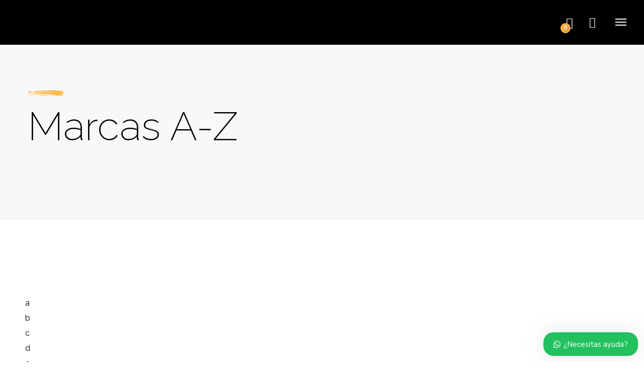

--- FILE ---
content_type: text/html; charset=UTF-8
request_url: https://eebluperfumes.com/marcas-a-z/
body_size: 47639
content:

<!DOCTYPE html>
<html lang="es" prefix="og: https://ogp.me/ns#">
    <head><meta http-equiv="Content-Type" content="text/html; charset=UTF-8"><script>if(navigator.userAgent.match(/MSIE|Internet Explorer/i)||navigator.userAgent.match(/Trident\/7\..*?rv:11/i)){var href=document.location.href;if(!href.match(/[?&]nowprocket/)){if(href.indexOf("?")==-1){if(href.indexOf("#")==-1){document.location.href=href+"?nowprocket=1"}else{document.location.href=href.replace("#","?nowprocket=1#")}}else{if(href.indexOf("#")==-1){document.location.href=href+"&nowprocket=1"}else{document.location.href=href.replace("#","&nowprocket=1#")}}}}</script><script>class RocketLazyLoadScripts{constructor(e){this.triggerEvents=e,this.eventOptions={passive:!0},this.userEventListener=this.triggerListener.bind(this),this.delayedScripts={normal:[],async:[],defer:[]},this.allJQueries=[]}_addUserInteractionListener(e){this.triggerEvents.forEach((t=>window.addEventListener(t,e.userEventListener,e.eventOptions)))}_removeUserInteractionListener(e){this.triggerEvents.forEach((t=>window.removeEventListener(t,e.userEventListener,e.eventOptions)))}triggerListener(){this._removeUserInteractionListener(this),"loading"===document.readyState?document.addEventListener("DOMContentLoaded",this._loadEverythingNow.bind(this)):this._loadEverythingNow()}async _loadEverythingNow(){this._delayEventListeners(),this._delayJQueryReady(this),this._handleDocumentWrite(),this._registerAllDelayedScripts(),this._preloadAllScripts(),await this._loadScriptsFromList(this.delayedScripts.normal),await this._loadScriptsFromList(this.delayedScripts.defer),await this._loadScriptsFromList(this.delayedScripts.async),await this._triggerDOMContentLoaded(),await this._triggerWindowLoad(),window.dispatchEvent(new Event("rocket-allScriptsLoaded"))}_registerAllDelayedScripts(){document.querySelectorAll("script[type=rocketlazyloadscript]").forEach((e=>{e.hasAttribute("src")?e.hasAttribute("async")&&!1!==e.async?this.delayedScripts.async.push(e):e.hasAttribute("defer")&&!1!==e.defer||"module"===e.getAttribute("data-rocket-type")?this.delayedScripts.defer.push(e):this.delayedScripts.normal.push(e):this.delayedScripts.normal.push(e)}))}async _transformScript(e){return await this._requestAnimFrame(),new Promise((t=>{const n=document.createElement("script");let r;[...e.attributes].forEach((e=>{let t=e.nodeName;"type"!==t&&("data-rocket-type"===t&&(t="type",r=e.nodeValue),n.setAttribute(t,e.nodeValue))})),e.hasAttribute("src")?(n.addEventListener("load",t),n.addEventListener("error",t)):(n.text=e.text,t()),e.parentNode.replaceChild(n,e)}))}async _loadScriptsFromList(e){const t=e.shift();return t?(await this._transformScript(t),this._loadScriptsFromList(e)):Promise.resolve()}_preloadAllScripts(){var e=document.createDocumentFragment();[...this.delayedScripts.normal,...this.delayedScripts.defer,...this.delayedScripts.async].forEach((t=>{const n=t.getAttribute("src");if(n){const t=document.createElement("link");t.href=n,t.rel="preload",t.as="script",e.appendChild(t)}})),document.head.appendChild(e)}_delayEventListeners(){let e={};function t(t,n){!function(t){function n(n){return e[t].eventsToRewrite.indexOf(n)>=0?"rocket-"+n:n}e[t]||(e[t]={originalFunctions:{add:t.addEventListener,remove:t.removeEventListener},eventsToRewrite:[]},t.addEventListener=function(){arguments[0]=n(arguments[0]),e[t].originalFunctions.add.apply(t,arguments)},t.removeEventListener=function(){arguments[0]=n(arguments[0]),e[t].originalFunctions.remove.apply(t,arguments)})}(t),e[t].eventsToRewrite.push(n)}function n(e,t){let n=e[t];Object.defineProperty(e,t,{get:()=>n||function(){},set(r){e["rocket"+t]=n=r}})}t(document,"DOMContentLoaded"),t(window,"DOMContentLoaded"),t(window,"load"),t(window,"pageshow"),t(document,"readystatechange"),n(document,"onreadystatechange"),n(window,"onload"),n(window,"onpageshow")}_delayJQueryReady(e){let t=window.jQuery;Object.defineProperty(window,"jQuery",{get:()=>t,set(n){if(n&&n.fn&&!e.allJQueries.includes(n)){n.fn.ready=n.fn.init.prototype.ready=function(t){e.domReadyFired?t.bind(document)(n):document.addEventListener("rocket-DOMContentLoaded",(()=>t.bind(document)(n)))};const t=n.fn.on;n.fn.on=n.fn.init.prototype.on=function(){if(this[0]===window){function e(e){return e.split(" ").map((e=>"load"===e||0===e.indexOf("load.")?"rocket-jquery-load":e)).join(" ")}"string"==typeof arguments[0]||arguments[0]instanceof String?arguments[0]=e(arguments[0]):"object"==typeof arguments[0]&&Object.keys(arguments[0]).forEach((t=>{delete Object.assign(arguments[0],{[e(t)]:arguments[0][t]})[t]}))}return t.apply(this,arguments),this},e.allJQueries.push(n)}t=n}})}async _triggerDOMContentLoaded(){this.domReadyFired=!0,await this._requestAnimFrame(),document.dispatchEvent(new Event("rocket-DOMContentLoaded")),await this._requestAnimFrame(),window.dispatchEvent(new Event("rocket-DOMContentLoaded")),await this._requestAnimFrame(),document.dispatchEvent(new Event("rocket-readystatechange")),await this._requestAnimFrame(),document.rocketonreadystatechange&&document.rocketonreadystatechange()}async _triggerWindowLoad(){await this._requestAnimFrame(),window.dispatchEvent(new Event("rocket-load")),await this._requestAnimFrame(),window.rocketonload&&window.rocketonload(),await this._requestAnimFrame(),this.allJQueries.forEach((e=>e(window).trigger("rocket-jquery-load"))),window.dispatchEvent(new Event("rocket-pageshow")),await this._requestAnimFrame(),window.rocketonpageshow&&window.rocketonpageshow()}_handleDocumentWrite(){const e=new Map;document.write=document.writeln=function(t){const n=document.currentScript,r=document.createRange(),i=n.parentElement;let o=e.get(n);void 0===o&&(o=n.nextSibling,e.set(n,o));const a=document.createDocumentFragment();r.setStart(a,0),a.appendChild(r.createContextualFragment(t)),i.insertBefore(a,o)}}async _requestAnimFrame(){return new Promise((e=>requestAnimationFrame(e)))}static run(){const e=new RocketLazyLoadScripts(["keydown","mousemove","touchmove","touchstart","touchend","wheel"]);e._addUserInteractionListener(e)}}RocketLazyLoadScripts.run();</script>
        
        <meta name="viewport" content="width=device-width, initial-scale=1, maximum-scale=1">
        <meta http-equiv="X-UA-Compatible" content="IE=Edge">
        <link rel="pingback" href="https://eebluperfumes.com/xmlrpc.php">
        				<script type="rocketlazyloadscript">document.documentElement.className = document.documentElement.className + ' yes-js js_active js'</script>
			
<!-- Search Engine Optimization by Rank Math - https://rankmath.com/ -->
<title>Marcas A-Z - Eeblu Perfumes</title><style id="rocket-critical-css">#sb_instagram{width:100%;margin:0 auto;padding:0;-webkit-box-sizing:border-box;-moz-box-sizing:border-box;box-sizing:border-box}#sb_instagram:after{content:"";display:table;clear:both}#sb_instagram #sbi_images{width:100%;float:left;line-height:0;-webkit-box-sizing:border-box;-moz-box-sizing:border-box;box-sizing:border-box}#sb_instagram #sbi_images .sbi_item{display:-moz-inline-stack;display:inline-block;float:left;vertical-align:top;zoom:1;padding:inherit!important;margin:0!important;text-decoration:none;opacity:1;overflow:hidden;-webkit-box-sizing:border-box;-moz-box-sizing:border-box;box-sizing:border-box}#sb_instagram #sbi_images .sbi_item.sbi_transition{opacity:0}#sb_instagram.sbi_col_3 #sbi_images .sbi_item{width:33.33%}#sb_instagram.sbi_col_3.sbi_disable_mobile #sbi_images .sbi_item{width:33.33%}#sb_instagram .sbi_photo_wrap{position:relative}#sb_instagram .sbi_photo{display:block;text-decoration:none}#sb_instagram .sbi_photo img{width:100%;height:auto}#sb_instagram a{outline:0}#sb_instagram img{display:block;padding:0!important;margin:0!important;max-width:100%!important;opacity:1!important}#sb_instagram svg:not(:root).svg-inline--fa{height:1em;display:inline-block}.sbi_type_carousel .fa-clone{display:block!important;position:absolute;z-index:1;color:#fff;color:rgba(255,255,255,.9);font-style:normal!important;text-shadow:0 0 8px rgba(0,0,0,.8)}#sb_instagram .sbi_type_carousel .fa-clone{right:12px;top:12px;font-size:24px;text-shadow:0 0 8px rgba(0,0,0,.3)}.sbi_type_carousel svg.fa-clone{-webkit-filter:drop-shadow(0 0 2px rgba(0,0,0,.4));filter:drop-shadow(0 0 2px rgba(0,0,0,.4))}.sbi-screenreader{text-indent:-9999px!important;display:block!important;width:0!important;height:0!important;line-height:0!important;text-align:left!important;overflow:hidden!important}#sb_instagram #sbi_load{float:left;clear:both;width:100%;text-align:center}#sb_instagram #sbi_load{opacity:1}@media all and (max-width:640px){#sb_instagram.sbi_col_3 #sbi_images .sbi_item{width:50%}#sb_instagram.sbi_width_resp{width:100%!important}}@media all and (max-width:480px){#sb_instagram.sbi_col_3 #sbi_images .sbi_item{width:100%}}.screen-reader-text{border:0;clip:rect(1px,1px,1px,1px);-webkit-clip-path:inset(50%);clip-path:inset(50%);height:1px;margin:-1px;overflow:hidden;padding:0;position:absolute;width:1px;word-wrap:normal!important}.screen-reader-text{border:0;clip:rect(1px,1px,1px,1px);-webkit-clip-path:inset(50%);clip-path:inset(50%);height:1px;margin:-1px;overflow:hidden;overflow-wrap:normal!important;word-wrap:normal!important;padding:0;position:absolute!important;width:1px}:root{--woocommerce:#a46497;--wc-green:#7ad03a;--wc-red:#a00;--wc-orange:#ffba00;--wc-blue:#2ea2cc;--wc-primary:#a46497;--wc-primary-text:white;--wc-secondary:#ebe9eb;--wc-secondary-text:#515151;--wc-highlight:#77a464;--wc-highligh-text:white;--wc-content-bg:#fff;--wc-subtext:#767676}:root{--woocommerce:#a46497;--wc-green:#7ad03a;--wc-red:#a00;--wc-orange:#ffba00;--wc-blue:#2ea2cc;--wc-primary:#a46497;--wc-primary-text:white;--wc-secondary:#ebe9eb;--wc-secondary-text:#515151;--wc-highlight:#77a464;--wc-highligh-text:white;--wc-content-bg:#fff;--wc-subtext:#767676}:root{--woocommerce:#a46497;--wc-green:#7ad03a;--wc-red:#a00;--wc-orange:#ffba00;--wc-blue:#2ea2cc;--wc-primary:#a46497;--wc-primary-text:white;--wc-secondary:#ebe9eb;--wc-secondary-text:#515151;--wc-highlight:#77a464;--wc-highligh-text:white;--wc-content-bg:#fff;--wc-subtext:#767676}.screen-reader-text{clip:rect(1px,1px,1px,1px);height:1px;overflow:hidden;position:absolute!important;width:1px;word-wrap:normal!important}@font-face{font-display:swap;font-family:'fontello';src:url(https://eebluperfumes.com/eeblutheme/fonts/fontello.eot?30699642);src:url(https://eebluperfumes.com/eeblutheme/fonts/fontello.eot?30699642#iefix) format("embedded-opentype"),url(https://eebluperfumes.com/eeblutheme/fonts/fontello.woff2?30699642) format("woff2"),url(https://eebluperfumes.com/eeblutheme/fonts/fontello.woff?30699642) format("woff"),url(https://eebluperfumes.com/eeblutheme/fonts/fontello.ttf?30699642) format("truetype"),url(https://eebluperfumes.com/eeblutheme/fonts/fontello.svg?30699642#fontello) format("svg");font-weight:normal;font-style:normal}@font-face{font-display:swap;font-family:'FontAwesome';src:url(https://eebluperfumes.com/eeblutheme/fonts/fontawesome-webfont.eot?v=4.7.0);src:url(https://eebluperfumes.com/eeblutheme/fonts/fontawesome-webfont.eot?#iefix&v=4.7.0) format("embedded-opentype"),url(https://eebluperfumes.com/eeblutheme/fonts/fontawesome-webfont.woff2?v=4.7.0) format("woff2"),url(https://eebluperfumes.com/eeblutheme/fonts/fontawesome-webfont.woff?v=4.7.0) format("woff"),url(https://eebluperfumes.com/eeblutheme/fonts/fontawesome-webfont.ttf?v=4.7.0) format("truetype"),url(https://eebluperfumes.com/eeblutheme/fonts/fontawesome-webfont.svg?v=4.7.0#fontawesomeregular) format("svg");font-weight:normal;font-style:normal}.fa-clone:before{content:""}html,body{padding:0;margin:0}body{min-height:100vh}a{text-decoration:none}.body-container{position:relative;overflow:hidden;min-height:100vh}img{max-width:100%;height:auto;min-height:auto;display:block;align-self:flex-start}button{outline:none}form input{-webkit-appearance:none}.search-form-field{font-size:16px;font-weight:400;height:56px;width:100%;display:block;padding:0 19px;outline:0;margin:10px 0 0}.screen-reader-text{border:0;clip:rect(1px,1px,1px,1px);clip-path:inset(50%);height:1px;margin:-1px;overflow:hidden;padding:0;position:absolute!important;width:1px;word-wrap:normal!important}h1,h2,h4{-ms-word-wrap:break-word;word-wrap:break-word}h1:first-child,h2:first-child,h4:first-child{margin-top:0}h1:last-child{margin-bottom:0}h2:not(:last-child){margin-bottom:0.6563em}h4:not(:last-child){margin-bottom:0.921em}p{margin:1.3125em 0}p:first-child{margin-top:0}p:last-child{margin-bottom:0}h1{font-size:36px;line-height:1.2em}h2{font-size:32px;line-height:1.4737em}h4{font-size:25px;line-height:1.4737em}body .content-wrapper h2:not(:first-child){margin-top:50px}ul{padding:0}ul:last-child{margin:0}ul li{position:relative}ul li:not(:last-child) ul,ul li:not(:last-child) ul:last-child{margin:0 0 0 15px}ul li ul{margin:0 0 0 15px}ul{list-style:none}ul>li{padding:0 0 0 15px}ul>li:before{content:'';width:5px;height:5px;display:block;position:absolute;-webkit-border-radius:50%;border-radius:50%;-moz-box-sizing:border-box;box-sizing:border-box;left:0;right:initial;top:.85em;border-width:1px;border-style:solid}input[type="text"],input[type="search"]{height:56px;-moz-box-sizing:border-box;box-sizing:border-box;border-width:1px;border-style:solid;padding:14px 17px;width:100%;display:block;outline:none!important}input[type="text"]::-webkit-input-placeholder,input[type="search"]::-webkit-input-placeholder{opacity:1;color:#ffffff}input[type="text"]:-moz-placeholder,input[type="search"]:-moz-placeholder{opacity:1;color:#ffffff}input[type="text"]::-moz-placeholder,input[type="search"]::-moz-placeholder{opacity:1;color:#ffffff}input[type="text"]:-ms-input-placeholder,input[type="search"]:-ms-input-placeholder{opacity:1;color:#ffffff}input[type="search"]::-webkit-search-decoration,input[type="search"]::-webkit-search-cancel-button,input[type="search"]::-webkit-search-results-button,input[type="search"]::-webkit-search-results-decoration{-webkit-appearance:none;display:none}input[type="search"]::-ms-clear,input[type="search"]::-ms-reveal{display:none;width:0;height:0}.body-container button:not(.customize-partial-edit-shortcut-button){display:inline-block;position:relative;text-align:center;padding:9px 20px;line-height:1.5385em;-webkit-border-radius:0;border-radius:0;text-decoration:none;min-width:70px;outline:none;border:solid 1px;background-color:transparent;overflow:hidden}.body-container button:not(.customize-partial-edit-shortcut-button):before{content:'';position:absolute;display:block;z-index:-1;top:0;right:0;bottom:0;left:0;width:150%;height:100%;-webkit-transform:rotate3d(0,0,1,10deg) translate3d(-1.2em,110%,0);-ms-transform:rotate3d(0,0,1,10deg) translate3d(-1.2em,110%,0);transform:rotate3d(0,0,1,10deg) translate3d(-1.2em,110%,0);-webkit-transform-origin:0% 100%;-moz-transform-origin:0% 100%;-ms-transform-origin:0% 100%;-o-transform-origin:0% 100%;transform-origin:0% 100%}@media only screen and (min-width:576px){h1{font-size:45px}h2{font-size:40px}h2:not(:last-child){margin-bottom:0.4em}h4{font-size:28px}h4:not(:last-child){margin-bottom:1.2em}}@media only screen and (min-width:768px){.body-container button:not(.customize-partial-edit-shortcut-button){padding:19px 38px;min-width:80px;line-height:1.2308em}}.body-overlay{position:fixed;left:0;right:0;top:0;bottom:0;opacity:0;z-index:9}.content-wrapper{margin-top:90px;margin-bottom:90px;max-width:1200px;width:100%;-moz-box-sizing:border-box;box-sizing:border-box}.content-wrapper .content{width:calc(100% - 30px);margin:0 15px;position:relative;z-index:1}.content-wrapper .content-inner:after{content:'';display:table;clear:both}.content-wrapper:after{content:'';display:table;clear:both}@media only screen and (min-width:768px){.content-wrapper{margin-top:120px;margin-bottom:110px}.content-wrapper .content{width:calc(100% - 60px);margin:0 30px;position:relative;z-index:1}}@media only screen and (min-width:992px){.content-wrapper{max-width:1250px;padding:0 15px;display:-webkit-box;display:-moz-box;display:-webkit-flex;display:-ms-flexbox;display:flex;-webkit-flex-direction:row;-moz-flex-direction:row;-ms-flex-direction:row;flex-direction:row;-webkit-flex-wrap:nowrap;-moz-flex-wrap:nowrap;-ms-flex-wrap:nowrap;flex-wrap:nowrap;-webkit-justify-content:flex-start;-moz-justify-content:flex-start;-ms-justify-content:flex-start;justify-content:flex-start;-webkit-align-items:flex-start;-moz-align-items:flex-start;-ms-align-items:flex-start;align-items:flex-start;margin:150px auto}.content-wrapper .sidebar{-webkit-flex-shrink:0;-moz-flex-shrink:0;-ms-flex-shrink:0;flex-shrink:0}.content-wrapper .content{margin:0 15px}.content-wrapper.content-wrapper-sidebar-position-right .sidebar{order:2}.content-wrapper.content-wrapper-sidebar-position-right .content{order:1;max-width:870px;width:calc(75% - 30px)}}@media only screen and (min-width:1200px){.content-wrapper{max-width:1280px;padding:0 15px}.content-wrapper .content{margin:0 20px}.content-wrapper.content-wrapper-sidebar-position-right .content{width:calc(75% - 40px)}}.sidebar{margin:0 15px;max-width:270px;width:calc(25% - 30px)}@media only screen and (max-width:991px){.sidebar{position:fixed;top:0;bottom:0;right:-320px;left:auto;overflow-y:scroll;z-index:999999;padding:86px 20px 32px;width:280px;max-width:none;margin:0!important;-webkit-box-shadow:0 3px 49px rgba(0,0,0,0.07);-moz-box-shadow:0 3px 49px rgba(0,0,0,0.07);box-shadow:0 3px 49px rgba(0,0,0,0.07);background-color:#ffffff;opacity:0}.simple-sidebar-trigger{position:fixed;right:0;left:auto;top:50%;width:40px;height:60px;margin:-30px 0 0;font:400 normal 18px/1 'fontello';z-index:9;opacity:1;border:solid 1px;border-right:none}.simple-sidebar-trigger:before{content:'\e822';position:absolute;display:block;width:18px;height:18px;top:50%;left:50%;right:auto;margin:-9px 0 0 -9px}}@media only screen and (min-width:1200px){.sidebar{margin:0 20px;width:calc(25% - 40px)}}.search-form{position:relative;padding:4px}.search-form .search-form-field{background:none;outline:none;padding:17px 55px 17px 20px;height:54px;font-size:16px;line-height:22px;font-weight:400;margin:0;border:solid 1px;-moz-box-sizing:border-box;box-sizing:border-box}.search-form .search-form-field::-webkit-input-placeholder{opacity:1}.search-form .search-form-field:-moz-placeholder{opacity:1}.search-form .search-form-field::-moz-placeholder{opacity:1}.search-form .search-form-field:-ms-input-placeholder{opacity:1}.search-form .search-form-icon{display:block;width:22px;height:22px;position:absolute;right:8px;top:8px;bottom:8px;z-index:2;text-align:center;font:400 normal 22px/25px 'fontello'}.search-form .search-form-icon:before{content:'\e805'}#sb_instagram{font-size:0;line-height:1;position:relative;z-index:1}#sb_instagram .sbi_item{position:relative;float:none!important}#sb_instagram .sbi_item .sbi_photo{position:relative;opacity:1!important;height:0!important;padding:100% 0 0}#sb_instagram .sbi_item .sbi_photo:before{content:'';display:block;position:absolute;left:0;right:0;top:0;bottom:0;z-index:2;opacity:0}#sb_instagram .sbi_item .sbi_photo:after{content:'\f16d';width:28px;height:28px;position:absolute;display:block;text-align:center;font:400 normal 28px/1em 'FontAwesome';z-index:3;left:50%;right:auto;top:40%;margin:-14px 0 0 -14px;opacity:0}#sb_instagram .sbi_item .sbi_photo img{display:block!important;position:absolute;left:0;right:initial;top:0;-o-object-fit:cover;object-fit:cover;width:100%;height:100%}@media only screen and (min-width:576px){#sb_instagram.sbi_width_resp.sbi_col_3 #sbi_images .sbi_item{width:33.3333%}}@media only screen and (min-width:992px){#sb_instagram.sbi_width_resp.sbi_col_3 #sbi_images .sbi_item{width:33.3333%}}.header{position:relative;z-index:4;display:none!important}.header-icons-container{margin:15px 0}.header-icons-container:last-child{display:-webkit-box;display:-moz-box;display:-webkit-flex;display:-ms-flexbox;display:flex;-webkit-flex-direction:row;-moz-flex-direction:row;-ms-flex-direction:row;flex-direction:row;-webkit-flex-wrap:nowrap;-moz-flex-wrap:nowrap;-ms-flex-wrap:nowrap;flex-wrap:nowrap;-webkit-justify-content:flex-end;-moz-justify-content:flex-end;-ms-justify-content:flex-end;justify-content:flex-end;-webkit-align-items:center;-moz-align-items:center;-ms-align-items:center;align-items:center}.header-icons-container .header-icon{margin:5px 15px}.mobile-header{border-bottom:solid 1px transparent;z-index:4;position:relative}.mobile-header .header-icon.search-trigger,.mobile-header .header-icon.mini-cart{display:none}.mobile-header-row{display:-webkit-box;display:-moz-box;display:-webkit-flex;display:-ms-flexbox;display:flex;-webkit-flex-direction:row;-moz-flex-direction:row;-ms-flex-direction:row;flex-direction:row;-webkit-flex-wrap:nowrap;-moz-flex-wrap:nowrap;-ms-flex-wrap:nowrap;flex-wrap:nowrap;-webkit-justify-content:space-between;-moz-justify-content:space-between;-ms-justify-content:space-between;justify-content:space-between;-webkit-align-items:center;-moz-align-items:center;-ms-align-items:center;align-items:center}.mobile-header-row .header-icons-container{width:100%}@media only screen and (min-width:576px){.mobile-header .header-icon.search-trigger,.mobile-header .header-icon.mini-cart{display:block}}.logo-container{margin:15px;-webkit-flex-shrink:0;-moz-flex-shrink:0;-ms-flex-shrink:0;flex-shrink:0}.logo{font-size:0;line-height:1}.logo-link{text-decoration:none;display:-ms-inline-flexbox;display:inline-flex}.menu-trigger{position:relative}.menu-trigger .menu-trigger-icon{display:block;width:22px;height:23px;text-align:center}.menu-trigger .hamburger{display:block;width:22px;height:14px;position:absolute;left:50%;right:auto;top:50%;margin:-7px 0 0 -11px}.menu-trigger .hamburger span{height:2px;width:22px;display:block;opacity:1}.menu-trigger .hamburger span:first-child{margin-bottom:4px}.menu-trigger .hamburger span:last-child{margin-top:4px}.menu-close{position:relative}.menu-close .menu-close-icon{display:block;width:16px;height:33px;font:400 normal 16px/33px 'fontello';text-align:center}.menu-close .menu-close-icon:before{content:'\e820'}.mobile-header-menu-container{width:320px;height:100%;-webkit-box-shadow:0 3px 49px rgba(0,0,0,0.07);-moz-box-shadow:0 3px 49px rgba(0,0,0,0.07);box-shadow:0 3px 49px rgba(0,0,0,0.07);position:fixed;right:-320px;left:auto;opacity:0;z-index:999999;overflow-x:hidden;overflow-y:auto;top:0}.mobile-header-menu-container nav{font-size:0;line-height:1}.mobile-header-menu-container .header-mobile-footer{padding:26px 25px 32px;display:-webkit-box;display:-moz-box;display:-webkit-flex;display:-ms-flexbox;display:flex;-webkit-flex-direction:row;-moz-flex-direction:row;-ms-flex-direction:row;flex-direction:row;-webkit-flex-wrap:nowrap;-moz-flex-wrap:nowrap;-ms-flex-wrap:nowrap;flex-wrap:nowrap;-webkit-justify-content:flex-start;-moz-justify-content:flex-start;-ms-justify-content:flex-start;justify-content:flex-start;-webkit-align-items:center;-moz-align-items:center;-ms-align-items:center;align-items:center}.mobile-header-menu-container .header-mobile-footer .header-icon{margin:0 15px;text-align:center}.mobile-header-menu-container .main-menu{list-style:none;margin:0;padding:0}.mobile-header-menu-container .main-menu>li{border-bottom:solid 1px;position:relative;padding:0}.mobile-header-menu-container .main-menu>li:before{content:none;display:none}.mobile-header-menu-container .main-menu>li>a{display:block;font-size:13px;padding:24px 50px 24px 20px}.mobile-header-menu-container .main-menu>li ul.sub-menu{display:none;list-style:none;padding:0 0 0 20px;margin:0}.mobile-header-menu-container .main-menu>li ul.sub-menu>li>a{display:block;padding:13px 65px 13px 0;font-size:14px}.mobile-header-menu-container .main-menu>li ul.sub-menu>li>a:before{content:'';position:absolute;display:block;left:0;top:21px;right:initial;width:1px;border-top:solid 1px;opacity:0}.mobile-header-menu-container .main-menu>li ul.sub-menu li{position:relative;padding:0}.mobile-header-menu-container .main-menu>li ul.sub-menu li:before{content:none;display:none}.mobile-header-menu-container .main-menu>li>ul.sub-menu{border-top:solid 1px rgba(0,0,0,0.1);padding:10px 0 10px 20px!important}.mobile-header-menu-container .main-menu>li>ul.sub-menu>li{margin:0 0 0 20px}.header nav{font-size:0;line-height:1}.header .main-menu{margin:0;padding:0}.header .main-menu li{list-style:none;position:relative;padding:0}.header .main-menu li:before{content:none;display:none}.header .main-menu li:not(:last-of-type){margin-right:20px}.header .main-menu>li>a{position:relative;display:inline-block;overflow:hidden;padding:37px 0 38px;top:1px}.header .main-menu>li>a:before{content:'';display:block;height:2px;position:absolute;bottom:2px;left:2px;right:4px;opacity:0}.header .main-menu>li.menu-item-has-children>a{padding-right:24px;padding-left:0}.header .main-menu>li.menu-item-has-children>a:after{content:'\f107';font:400 normal 16px/1em 'FontAwesome';width:17px;height:17px;display:block;position:absolute;text-align:center;top:50%;right:0;left:auto;margin:-10px 0 0}@media only screen and (min-width:992px){.header .main-menu{display:-ms-inline-flexbox;display:inline-flex;font-size:0;line-height:1;-webkit-flex-wrap:wrap;-moz-flex-wrap:wrap;-ms-flex-wrap:wrap;flex-wrap:wrap}}@media only screen and (min-width:1200px){.header .main-menu li:not(:last-of-type){margin-right:48px}}.header .main-menu>li ul.sub-menu{margin:6px 0 0;position:absolute;top:100%;left:-34px;width:227px;padding:30px 29px 30px 34px;opacity:0;visibility:hidden;z-index:4;-webkit-box-shadow:0px 3px 15px rgba(0,0,0,0.1);-moz-box-shadow:0px 3px 15px rgba(0,0,0,0.1);box-shadow:0px 3px 15px rgba(0,0,0,0.1)}.header .main-menu>li ul.sub-menu>li{position:relative;list-style:none;margin:0}.header .main-menu>li ul.sub-menu>li:not(:last-of-type){margin-bottom:17px}.header .main-menu>li ul.sub-menu>li>a{display:block;position:relative;padding:0 65px 0 0}.header .main-menu>li ul.sub-menu>li>a:before{content:'';position:absolute;display:block;left:0;top:12px;right:initial;width:1px;border-top:solid 1px;opacity:0}@media only screen and (min-width:992px){.mobile-header-row{margin:0 20px}}.mini-cart{width:19px;height:23px;position:relative}.mini-cart .mini-cart-trigger{width:19px;height:23px;display:block;text-align:center;position:relative;z-index:3}.mini-cart .mini-cart-count:before{font:400 normal 23px/23px 'fontello';content:'\e80c'}.mini-cart .mini-cart-count>span{position:absolute;display:inline-block;vertical-align:top;bottom:-10px;right:7px;left:initial;min-width:14px;height:20px;-webkit-border-radius:50%;border-radius:50%;font-size:11px;line-height:20px;font-weight:700;font-style:normal;padding:0 3px}.mini-cart .mini-cart-panel{position:absolute;right:-16px;top:-13px;width:340px;-webkit-box-shadow:0px 3px 15px rgba(0,0,0,0.1);-moz-box-shadow:0px 3px 15px rgba(0,0,0,0.1);box-shadow:0px 3px 15px rgba(0,0,0,0.1);opacity:0!important;z-index:2;padding:51px 0 0;overflow:hidden;border:solid 1px}.mini-cart .mini-cart-panel:before{content:'';position:absolute;display:block;width:50px;height:50px;right:-1px;top:-1px;left:initial;border:solid 1px}.mini-cart .mini-cart-panel .woocommerce-mini-cart__empty-message{margin:0;padding:25px 30px 30px}.page-title-container{position:relative;display:-webkit-box;display:-moz-box;display:-webkit-flex;display:-ms-flexbox;display:flex;-webkit-flex-direction:column;-moz-flex-direction:column;-ms-flex-direction:column;flex-direction:column;-webkit-flex-wrap:nowrap;-moz-flex-wrap:nowrap;-ms-flex-wrap:nowrap;flex-wrap:nowrap;-webkit-justify-content:center;-moz-justify-content:center;-ms-justify-content:center;justify-content:center;-webkit-align-items:flex-start;-moz-align-items:flex-start;-ms-align-items:flex-start;align-items:flex-start;padding:50px 0;overflow:hidden;-moz-box-sizing:border-box;box-sizing:border-box}.page-title-container .page-title-row{z-index:3;padding:0 15px;margin:0 auto;max-width:1210px;width:100%;-moz-box-sizing:border-box;box-sizing:border-box}.page-title-container .page-title{margin:0 0 20px;font-size:36px;line-height:1.2em;font-weight:200;-ms-word-wrap:break-word;word-wrap:break-word;letter-spacing:0.002em}.page-title-container .page-title-wrapper-with-decoration .page-title{position:relative;padding:12px 0 0}.page-title-container .page-title-wrapper-with-decoration .page-title:before{content:'';width:35px;height:7px;position:absolute;display:block;left:1px;right:initial;top:0;-webkit-mask-image:url(https://eebluperfumes.com/eeblutheme/img/title-line.svg);-webkit-mask-position:bottom center;-webkit-mask-size:cover;-webkit-mask-repeat:no-repeat}.page-title-bg{position:absolute;top:50%;left:50%;right:initial;width:100%;height:100%;-webkit-transform:translate(-50%,-50%);-ms-transform:translate(-50%,-50%);transform:translate(-50%,-50%);background-repeat:no-repeat;background-position:center center;background-attachment:initial;-webkit-background-size:cover;background-size:cover;z-index:2}@media only screen and (min-width:576px){.page-title-container{min-height:250px}.page-title-container .page-title{font-size:45px}.page-title-container .page-title-wrapper-with-decoration .page-title{padding:18px 0 0}.page-title-container .page-title-wrapper-with-decoration .page-title:before{width:50px;height:10px}}@media only screen and (min-width:768px){.page-title-container{min-height:349px}.page-title-container .page-title-row{padding:0 30px}.page-title-container .page-title{font-size:60px}.page-title-container .page-title-wrapper-with-decoration .page-title{padding:20px 0 0}.page-title-container .page-title-wrapper-with-decoration .page-title:before{width:60px;height:12px}}@media only screen and (min-width:992px){.page-title-container .page-title-row{padding:0 40px;max-width:1250px}.page-title-container .page-title{font-size:80px}.page-title-container .page-title-wrapper-with-decoration .page-title{padding:24px 0 0}.page-title-container .page-title-wrapper-with-decoration .page-title:before{width:70px;height:14px}}.search-trigger{width:22px;height:23px}.search-trigger .search-trigger-icon{width:22px;height:23px;display:block;font:400 normal 21px/23px 'fontello'}.search-trigger .search-trigger-icon:before{content:'\e805'}.site-search{position:fixed;left:0;top:-100px;right:0;padding:20px 46px 20px 5px;height:25px;z-index:1000000;opacity:0;border-bottom-width:1px;border-bottom-style:solid}.site-search .site-search-close{position:absolute;top:50%;right:15px;left:initial;width:16px;height:16px;margin:-8px 0 0;font:400 normal 16px/1 'fontello';text-align:center}.site-search .site-search-close:before{content:'\e820'}.site-search .search-form{border:none;padding:0}.site-search .search-form .search-form-field{padding:0 0 0 50px;border:none;-webkit-border-radius:0;border-radius:0;height:25px;line-height:25px}.site-search .search-form .search-form-icon{left:initial;right:initial;top:50%;bottom:initial;width:42px;height:42px;margin:-22px 0 0;background:none;font-size:20px;line-height:42px}@media only screen and (min-width:992px){.site-search{padding:37px 100px 37px 40px;height:25px}.site-search .site-search-close{right:40px;left:initial;width:20px;height:20px;margin:-10px 0 0;font-size:20px}.site-search .search-form .search-form-field{padding:0 0 0 95px;height:25px;line-height:25px}.site-search .search-form .search-form-icon{width:42px;height:42px;margin:-21px 0 0;font-size:22px;line-height:42px}}.dropdown-trigger{position:relative;margin:-15px -25px -15px 15px!important;-webkit-align-self:stretch;-moz-align-self:stretch;-ms-align-self:stretch;align-self:stretch}.dropdown-trigger .dropdown-trigger-item{width:94px;height:100%;font:400 normal 24px/24px 'fontello';text-align:center;position:relative}.dropdown-trigger .dropdown-trigger-item:before{content:'\e810';width:24px;height:24px;position:absolute;left:50%;right:initial;top:50%;margin:-12px 0 0 -12px}.slide-sidebar-wrapper{position:fixed;top:0;bottom:0;opacity:0;z-index:10;width:280px;-webkit-box-shadow:0px 3px 15px rgba(0,0,0,0.1);-moz-box-shadow:0px 3px 15px rgba(0,0,0,0.1);box-shadow:0px 3px 15px rgba(0,0,0,0.1);padding:112px 20px 50px;overflow:auto}.slide-sidebar-wrapper.slide-sidebar-position-right{right:-320px;left:initial}.slide-sidebar-wrapper .slide-sidebar-close{position:absolute;right:20px;left:initial;top:50px;width:20px;height:20px;font:400 normal 20px/20px 'fontello'}.slide-sidebar-wrapper .slide-sidebar-close:before{content:'\e820'}@media only screen and (min-width:992px){.slide-sidebar-wrapper{width:300px;padding:112px 50px 50px}.slide-sidebar-wrapper.slide-sidebar-position-right{right:-420px;left:initial}.slide-sidebar-wrapper .slide-sidebar-close{left:initial;right:50px}}.widget-title{position:relative;letter-spacing:normal}.widget-title:not(:last-child){margin:0 0 .6154em}.sidebar .widget:not(:first-child){margin:70px 0 0}.sidebar .widget-title{padding:16px 0 0;letter-spacing:0.005em;font-weight:400}.sidebar .widget-title:before{content:'';position:absolute;display:block;left:0;right:initial;top:0;width:30px;height:6px;-webkit-mask-image:url(https://eebluperfumes.com/eeblutheme/img/title-line.svg);-webkit-mask-position:bottom center;-webkit-mask-size:cover;-webkit-mask-repeat:no-repeat}.slide-sidebar-wrapper .widget:not(:first-child){margin:60px 0 0}.widget_instagram-feed-widget #sb_instagram #sbi_images{margin:-1px;width:calc(100% + 2px)}.widget_instagram-feed-widget #sb_instagram #sbi_images .sbi_item{padding:1px!important}.widget_cosmecos_contacts_widget .cosmecos-contacts-widget-logo a{font-size:14px;font-weight:700;text-transform:uppercase}.widget_cosmecos_contacts_widget .cosmecos-contacts-widget-logo:not(:last-child){margin-bottom:24px}.widget_cosmecos_contacts_widget .cosmecos-contacts-widget-field{padding:0 0 0 38px;position:relative}.widget_cosmecos_contacts_widget .cosmecos-contacts-widget-field:not(:first-child){margin-top:5px}.widget_cosmecos_contacts_widget .cosmecos-contacts-widget-field:before{position:absolute;display:block;width:18px;height:18px;left:1px;right:initial;top:6px}.widget_cosmecos_contacts_widget .cosmecos-contacts-widget-field.cosmecos-contacts-widget-address:before{content:'\e81a';font:400 normal 19px/18px 'fontello'}.widget_cosmecos_contacts_widget .cosmecos-contacts-widget-field.cosmecos-contacts-widget-phone:before{content:'\e819';font:400 normal 18px/18px 'fontello'}.widget_cosmecos_contacts_widget .cosmecos-contacts-widget-field.cosmecos-contacts-widget-email:before{content:'\e818';font:400 normal 14px/18px 'fontello'}.widget_product_categories ul{list-style:none;padding:0;position:relative;margin:0}.widget_product_categories ul li{position:relative;font-weight:500;padding:0}.widget_product_categories ul li:before{content:none;display:none}.widget_product_categories ul li:not(:first-child){margin:12px 0 0}.widget_product_categories ul li.cat-item-hierarchical{margin-right:20px;margin-left:0}.widget_product_categories ul>li{padding:0 0 0 21px}.widget_product_categories ul>li:before{content:'';position:absolute;display:block;width:5px;height:5px;-webkit-border-radius:50%;border-radius:50%;border-width:1px;border-style:solid;left:0;right:initial;top:12px}.widget_product_search .woocommerce-product-search{position:relative;padding:0}.widget_product_search .woocommerce-product-search .search-field{background:none;outline:none;padding:16px 55px 16px 17px;height:56px;font-size:16px;line-height:22px;font-weight:400;margin:0;border-style:solid;border-width:1px}.widget_product_search .woocommerce-product-search button{display:block;width:22px;height:22px;position:absolute;right:16px;left:initial;top:17px;bottom:19px;z-index:2;text-align:center;border:none;outline:none;padding:0;min-width:0;font-size:0;line-height:0}.widget_product_search .woocommerce-product-search button:before{content:'\e805';position:static;font:400 normal 22px/25px 'fontello';top:initial;bottom:initial;left:initial;right:initial;background-color:transparent}.wws-clearfix{clear:both}.wws-shadow{box-shadow:0 0 50px rgba(0,0,0,0.1)}.wws-gradient{z-index:-1;position:fixed;width:500px;height:500px;content:"";display:none}.wws-popup__open-btn>svg,.wws-popup__open-btn>span{vertical-align:middle}.wws-popup__open-btn>svg{padding-right:2px;width:16px;height:16px}.wws-popup-container *{box-sizing:border-box}.wws-popup-container{width:auto;position:fixed;z-index:9999999}.wws-popup{display:none;width:318px}.wws-popup__close-btn{width:34px;height:34px;border-radius:50%;float:right;text-align:center;vertical-align:middle;line-height:36px;font-size:16px}.wws-popup__close-btn svg{width:16px;height:16px}.wws-popup__support-wrapper{margin-top:8px}.wws-popup__support-img-wrapper{width:50px;height:50px;border-radius:50%;overflow:hidden;display:inline-block;vertical-align:bottom;margin-right:3px;box-shadow:0 0 40px rgba(0,0,0,0.2)}.wws-popup__support-img{max-width:100%;height:auto;display:block}.wws-popup__support{display:inline-block;vertical-align:bottom;border-radius:8px;overflow:hidden;width:260px}.wws-popup__support-about{font-size:14px;text-align:center;padding:20px 10px;line-height:18px}.wws-popup__support-welcome{background-color:#fff;font-size:14px;padding:20px 15px;color:#888FBB;line-height:16px;text-align:left}.wws-popup__input-wrapper{width:260px;margin-top:14px;float:right;background-color:#fff;padding:8px 12px;border-radius:8px;position:relative}.wws-popup__input{border:none!important;background-color:transparent!important;outline:none!important;padding:6px 0!important;margin:0!important;font-size:14px!important;box-shadow:none!important;color:#000!important;vertical-align:middle!important;display:inline-block!important;width:194px!important;height:auto!important}.wws-popup__input::-webkit-input-placeholder{color:#888FBB!important}.wws-popup__send-btn{padding:6px;width:34px;display:inline-block;vertical-align:middle}</style>
<meta name="robots" content="follow, index, max-snippet:-1, max-video-preview:-1, max-image-preview:large"/>
<link rel="canonical" href="https://eebluperfumes.com/marcas-a-z/" />
<meta property="og:locale" content="es_ES" />
<meta property="og:type" content="article" />
<meta property="og:title" content="Marcas A-Z - Eeblu Perfumes" />
<meta property="og:url" content="https://eebluperfumes.com/marcas-a-z/" />
<meta property="og:site_name" content="Eeblu Perfumes" />
<meta property="og:updated_time" content="2021-10-06T11:20:37-04:00" />
<meta property="article:published_time" content="2020-09-03T09:17:00-04:00" />
<meta property="article:modified_time" content="2021-10-06T11:20:37-04:00" />
<meta name="twitter:card" content="summary_large_image" />
<meta name="twitter:title" content="Marcas A-Z - Eeblu Perfumes" />
<meta name="twitter:label1" content="Time to read" />
<meta name="twitter:data1" content="Less than a minute" />
<script type="application/ld+json" class="rank-math-schema">{"@context":"https://schema.org","@graph":[{"@type":"Place","@id":"https://eebluperfumes.com/#place","address":{"@type":"PostalAddress","addressLocality":"Guatire","addressRegion":"Miranda","addressCountry":"Venezuela"}},{"@type":["Store","Organization"],"@id":"https://eebluperfumes.com/#organization","name":"Eeblu Perfumes","url":"https://eebluperfumes.com","email":"info@eebluperfumes.com","address":{"@type":"PostalAddress","addressLocality":"Guatire","addressRegion":"Miranda","addressCountry":"Venezuela"},"logo":{"@type":"ImageObject","@id":"https://eebluperfumes.com/#logo","url":"https://eebluperfumes.com/wp-content/uploads/2021/09/PerfumesL-e1634571668468.png","contentUrl":"https://eebluperfumes.com/wp-content/uploads/2021/09/PerfumesL-e1634571668468.png","caption":"Eeblu Perfumes","inLanguage":"es","width":"90","height":"76"},"openingHours":["Monday,Tuesday,Wednesday,Thursday,Friday,Saturday,Sunday 09:00-17:00"],"location":{"@id":"https://eebluperfumes.com/#place"},"image":{"@id":"https://eebluperfumes.com/#logo"},"telephone":"+58 (412) 556 56 54"},{"@type":"WebSite","@id":"https://eebluperfumes.com/#website","url":"https://eebluperfumes.com","name":"Eeblu Perfumes","publisher":{"@id":"https://eebluperfumes.com/#organization"},"inLanguage":"es"},{"@type":"ImageObject","@id":"https://eebluperfumes.com/wp-content/uploads/2021/09/PerfumesL-e1634571668468.png","url":"https://eebluperfumes.com/wp-content/uploads/2021/09/PerfumesL-e1634571668468.png","width":"90","height":"76","inLanguage":"es"},{"@type":"WebPage","@id":"https://eebluperfumes.com/marcas-a-z/#webpage","url":"https://eebluperfumes.com/marcas-a-z/","name":"Marcas A-Z - Eeblu Perfumes","datePublished":"2020-09-03T09:17:00-04:00","dateModified":"2021-10-06T11:20:37-04:00","isPartOf":{"@id":"https://eebluperfumes.com/#website"},"primaryImageOfPage":{"@id":"https://eebluperfumes.com/wp-content/uploads/2021/09/PerfumesL-e1634571668468.png"},"inLanguage":"es"},{"@type":"Person","@id":"https://eebluperfumes.com/author/eebluadmin/","name":"eebluadmin","url":"https://eebluperfumes.com/author/eebluadmin/","image":{"@type":"ImageObject","@id":"https://secure.gravatar.com/avatar/a850197545e7fe3756f1226462a68a386dca05270d90d21d3ce18af3106e267d?s=96&amp;d=mm&amp;r=g","url":"https://secure.gravatar.com/avatar/a850197545e7fe3756f1226462a68a386dca05270d90d21d3ce18af3106e267d?s=96&amp;d=mm&amp;r=g","caption":"eebluadmin","inLanguage":"es"},"sameAs":["https://eebluperfumes.azurewebsites.net"],"worksFor":{"@id":"https://eebluperfumes.com/#organization"}},{"@type":"Article","headline":"Marcas A-Z - Eeblu Perfumes","datePublished":"2020-09-03T09:17:00-04:00","dateModified":"2021-10-06T11:20:37-04:00","author":{"@id":"https://eebluperfumes.com/author/eebluadmin/","name":"eebluadmin"},"publisher":{"@id":"https://eebluperfumes.com/#organization"},"name":"Marcas A-Z - Eeblu Perfumes","@id":"https://eebluperfumes.com/marcas-a-z/#richSnippet","isPartOf":{"@id":"https://eebluperfumes.com/marcas-a-z/#webpage"},"image":{"@id":"https://eebluperfumes.com/wp-content/uploads/2021/09/PerfumesL-e1634571668468.png"},"inLanguage":"es","mainEntityOfPage":{"@id":"https://eebluperfumes.com/marcas-a-z/#webpage"}}]}</script>
<!-- /Rank Math WordPress SEO plugin -->

<link rel='dns-prefetch' href='//fonts.googleapis.com' />
<link rel="alternate" type="application/rss+xml" title="Eeblu Perfumes &raquo; Feed" href="https://eebluperfumes.com/feed/" />
<link rel="alternate" type="application/rss+xml" title="Eeblu Perfumes &raquo; Feed de los comentarios" href="https://eebluperfumes.com/comments/feed/" />
<link rel="alternate" title="oEmbed (JSON)" type="application/json+oembed" href="https://eebluperfumes.com/wp-json/oembed/1.0/embed?url=https%3A%2F%2Feebluperfumes.com%2Fmarcas-a-z%2F" />
<link rel="alternate" title="oEmbed (XML)" type="text/xml+oembed" href="https://eebluperfumes.com/wp-json/oembed/1.0/embed?url=https%3A%2F%2Feebluperfumes.com%2Fmarcas-a-z%2F&#038;format=xml" />
		<!-- This site uses the Google Analytics by MonsterInsights plugin v9.2.1 - Using Analytics tracking - https://www.monsterinsights.com/ -->
							<script type="rocketlazyloadscript" src="//www.googletagmanager.com/gtag/js?id=G-HZM4LCY3XL"  data-cfasync="false" data-wpfc-render="false" data-rocket-type="text/javascript" async></script>
			<script type="rocketlazyloadscript" data-cfasync="false" data-wpfc-render="false" data-rocket-type="text/javascript">
				var mi_version = '9.2.1';
				var mi_track_user = true;
				var mi_no_track_reason = '';
								var MonsterInsightsDefaultLocations = {"page_location":"https:\/\/eebluperfumes.com\/marcas-a-z\/"};
				if ( typeof MonsterInsightsPrivacyGuardFilter === 'function' ) {
					var MonsterInsightsLocations = (typeof MonsterInsightsExcludeQuery === 'object') ? MonsterInsightsPrivacyGuardFilter( MonsterInsightsExcludeQuery ) : MonsterInsightsPrivacyGuardFilter( MonsterInsightsDefaultLocations );
				} else {
					var MonsterInsightsLocations = (typeof MonsterInsightsExcludeQuery === 'object') ? MonsterInsightsExcludeQuery : MonsterInsightsDefaultLocations;
				}

								var disableStrs = [
										'ga-disable-G-HZM4LCY3XL',
									];

				/* Function to detect opted out users */
				function __gtagTrackerIsOptedOut() {
					for (var index = 0; index < disableStrs.length; index++) {
						if (document.cookie.indexOf(disableStrs[index] + '=true') > -1) {
							return true;
						}
					}

					return false;
				}

				/* Disable tracking if the opt-out cookie exists. */
				if (__gtagTrackerIsOptedOut()) {
					for (var index = 0; index < disableStrs.length; index++) {
						window[disableStrs[index]] = true;
					}
				}

				/* Opt-out function */
				function __gtagTrackerOptout() {
					for (var index = 0; index < disableStrs.length; index++) {
						document.cookie = disableStrs[index] + '=true; expires=Thu, 31 Dec 2099 23:59:59 UTC; path=/';
						window[disableStrs[index]] = true;
					}
				}

				if ('undefined' === typeof gaOptout) {
					function gaOptout() {
						__gtagTrackerOptout();
					}
				}
								window.dataLayer = window.dataLayer || [];

				window.MonsterInsightsDualTracker = {
					helpers: {},
					trackers: {},
				};
				if (mi_track_user) {
					function __gtagDataLayer() {
						dataLayer.push(arguments);
					}

					function __gtagTracker(type, name, parameters) {
						if (!parameters) {
							parameters = {};
						}

						if (parameters.send_to) {
							__gtagDataLayer.apply(null, arguments);
							return;
						}

						if (type === 'event') {
														parameters.send_to = monsterinsights_frontend.v4_id;
							var hookName = name;
							if (typeof parameters['event_category'] !== 'undefined') {
								hookName = parameters['event_category'] + ':' + name;
							}

							if (typeof MonsterInsightsDualTracker.trackers[hookName] !== 'undefined') {
								MonsterInsightsDualTracker.trackers[hookName](parameters);
							} else {
								__gtagDataLayer('event', name, parameters);
							}
							
						} else {
							__gtagDataLayer.apply(null, arguments);
						}
					}

					__gtagTracker('js', new Date());
					__gtagTracker('set', {
						'developer_id.dZGIzZG': true,
											});
					if ( MonsterInsightsLocations.page_location ) {
						__gtagTracker('set', MonsterInsightsLocations);
					}
										__gtagTracker('config', 'G-HZM4LCY3XL', {"forceSSL":"true","link_attribution":"true"} );
															window.gtag = __gtagTracker;										(function () {
						/* https://developers.google.com/analytics/devguides/collection/analyticsjs/ */
						/* ga and __gaTracker compatibility shim. */
						var noopfn = function () {
							return null;
						};
						var newtracker = function () {
							return new Tracker();
						};
						var Tracker = function () {
							return null;
						};
						var p = Tracker.prototype;
						p.get = noopfn;
						p.set = noopfn;
						p.send = function () {
							var args = Array.prototype.slice.call(arguments);
							args.unshift('send');
							__gaTracker.apply(null, args);
						};
						var __gaTracker = function () {
							var len = arguments.length;
							if (len === 0) {
								return;
							}
							var f = arguments[len - 1];
							if (typeof f !== 'object' || f === null || typeof f.hitCallback !== 'function') {
								if ('send' === arguments[0]) {
									var hitConverted, hitObject = false, action;
									if ('event' === arguments[1]) {
										if ('undefined' !== typeof arguments[3]) {
											hitObject = {
												'eventAction': arguments[3],
												'eventCategory': arguments[2],
												'eventLabel': arguments[4],
												'value': arguments[5] ? arguments[5] : 1,
											}
										}
									}
									if ('pageview' === arguments[1]) {
										if ('undefined' !== typeof arguments[2]) {
											hitObject = {
												'eventAction': 'page_view',
												'page_path': arguments[2],
											}
										}
									}
									if (typeof arguments[2] === 'object') {
										hitObject = arguments[2];
									}
									if (typeof arguments[5] === 'object') {
										Object.assign(hitObject, arguments[5]);
									}
									if ('undefined' !== typeof arguments[1].hitType) {
										hitObject = arguments[1];
										if ('pageview' === hitObject.hitType) {
											hitObject.eventAction = 'page_view';
										}
									}
									if (hitObject) {
										action = 'timing' === arguments[1].hitType ? 'timing_complete' : hitObject.eventAction;
										hitConverted = mapArgs(hitObject);
										__gtagTracker('event', action, hitConverted);
									}
								}
								return;
							}

							function mapArgs(args) {
								var arg, hit = {};
								var gaMap = {
									'eventCategory': 'event_category',
									'eventAction': 'event_action',
									'eventLabel': 'event_label',
									'eventValue': 'event_value',
									'nonInteraction': 'non_interaction',
									'timingCategory': 'event_category',
									'timingVar': 'name',
									'timingValue': 'value',
									'timingLabel': 'event_label',
									'page': 'page_path',
									'location': 'page_location',
									'title': 'page_title',
									'referrer' : 'page_referrer',
								};
								for (arg in args) {
																		if (!(!args.hasOwnProperty(arg) || !gaMap.hasOwnProperty(arg))) {
										hit[gaMap[arg]] = args[arg];
									} else {
										hit[arg] = args[arg];
									}
								}
								return hit;
							}

							try {
								f.hitCallback();
							} catch (ex) {
							}
						};
						__gaTracker.create = newtracker;
						__gaTracker.getByName = newtracker;
						__gaTracker.getAll = function () {
							return [];
						};
						__gaTracker.remove = noopfn;
						__gaTracker.loaded = true;
						window['__gaTracker'] = __gaTracker;
					})();
									} else {
										console.log("");
					(function () {
						function __gtagTracker() {
							return null;
						}

						window['__gtagTracker'] = __gtagTracker;
						window['gtag'] = __gtagTracker;
					})();
									}
			</script>
				<!-- / Google Analytics by MonsterInsights -->
		<style id='wp-img-auto-sizes-contain-inline-css' type='text/css'>
img:is([sizes=auto i],[sizes^="auto," i]){contain-intrinsic-size:3000px 1500px}
/*# sourceURL=wp-img-auto-sizes-contain-inline-css */
</style>
<style id='wp-emoji-styles-inline-css' type='text/css'>

	img.wp-smiley, img.emoji {
		display: inline !important;
		border: none !important;
		box-shadow: none !important;
		height: 1em !important;
		width: 1em !important;
		margin: 0 0.07em !important;
		vertical-align: -0.1em !important;
		background: none !important;
		padding: 0 !important;
	}
/*# sourceURL=wp-emoji-styles-inline-css */
</style>
<style id='classic-theme-styles-inline-css' type='text/css'>
/*! This file is auto-generated */
.wp-block-button__link{color:#fff;background-color:#32373c;border-radius:9999px;box-shadow:none;text-decoration:none;padding:calc(.667em + 2px) calc(1.333em + 2px);font-size:1.125em}.wp-block-file__button{background:#32373c;color:#fff;text-decoration:none}
/*# sourceURL=/wp-includes/css/classic-themes.min.css */
</style>
<link rel='preload'  href='https://eebluperfumes.com/wp-content/plugins/woocommerce/assets/css/woocommerce-layout.css?ver=9.3.5' data-rocket-async="style" as="style" onload="this.onload=null;this.rel='stylesheet'" type='text/css' media='all' />
<link rel='preload'  href='https://eebluperfumes.com/wp-content/plugins/woocommerce/assets/css/woocommerce-smallscreen.css?ver=9.3.5' data-rocket-async="style" as="style" onload="this.onload=null;this.rel='stylesheet'" type='text/css' media='only screen and (max-width: 768px)' />
<link rel='preload'  href='https://eebluperfumes.com/wp-content/plugins/woocommerce/assets/css/woocommerce.css?ver=9.3.5' data-rocket-async="style" as="style" onload="this.onload=null;this.rel='stylesheet'" type='text/css' media='all' />
<style id='woocommerce-inline-inline-css' type='text/css'>
.woocommerce form .form-row .required { visibility: visible; }
/*# sourceURL=woocommerce-inline-inline-css */
</style>
<link rel='preload'  href='https://eebluperfumes.com/wp-content/plugins/oneclick-whatsapp-order/assets/css/main-style.css?ver=1.0.7' data-rocket-async="style" as="style" onload="this.onload=null;this.rel='stylesheet'" type='text/css' media='all' />
<link rel='preload'  href='https://eebluperfumes.com/wp-content/plugins/yith-woocommerce-wishlist/assets/css/jquery.selectBox.css?ver=1.2.0' data-rocket-async="style" as="style" onload="this.onload=null;this.rel='stylesheet'" type='text/css' media='all' />
<link rel='preload'  href='//eebluperfumes.com/wp-content/plugins/woocommerce/assets/css/prettyPhoto.css?ver=3.1.6' data-rocket-async="style" as="style" onload="this.onload=null;this.rel='stylesheet'" type='text/css' media='all' />
<link rel='preload'  href='https://eebluperfumes.com/wp-content/plugins/yith-woocommerce-wishlist/assets/css/style.css?ver=4.12.0' data-rocket-async="style" as="style" onload="this.onload=null;this.rel='stylesheet'" type='text/css' media='all' />
<style id='yith-wcwl-main-inline-css' type='text/css'>
 :root { --rounded-corners-radius: 3px; --add-to-cart-rounded-corners-radius: 3px; --color-headers-background: #f7f6f1; --feedback-duration: 3s } 
 :root { --rounded-corners-radius: 3px; --add-to-cart-rounded-corners-radius: 3px; --color-headers-background: #f7f6f1; --feedback-duration: 3s } 
/*# sourceURL=yith-wcwl-main-inline-css */
</style>
<link rel='preload'  href='https://eebluperfumes.com/eeblutheme/eeblutheme.css?ver=6.9' data-rocket-async="style" as="style" onload="this.onload=null;this.rel='stylesheet'" type='text/css' media='all' />
<link rel='preload'  href='https://eebluperfumes.com/wp-content/themes/EebluTheme/style.css?ver=6.9' data-rocket-async="style" as="style" onload="this.onload=null;this.rel='stylesheet'" type='text/css' media='all' />
<link rel='preload'  href='//fonts.googleapis.com/css?family=Raleway%3A100%2C200%2C300%2C400%2C500%2C600%2C700%2C800%2C900%2C700%7CNunito+Sans%3A100%2C200%2C300%2C400%2C500%2C600%2C700%2C800%2C900%2C400%7CQuentin%3A100%2C200%2C300%2C400%2C500%2C600%2C700%2C800%2C900%2C400&#038;ver=6.9' data-rocket-async="style" as="style" onload="this.onload=null;this.rel='stylesheet'" type='text/css' media='all' />
<link rel='preload'  href='https://eebluperfumes.com/eeblutheme/css/theme.css?ver=6.9' data-rocket-async="style" as="style" onload="this.onload=null;this.rel='stylesheet'" type='text/css' media='all' />
<style id='cosmecos-theme-inline-css' type='text/css'>

    @font-face {
        font-family: 'Quentin';
        src: url('https://eebluperfumes.com/eeblutheme/fonts/Quentin.eot');
        src: url('https://eebluperfumes.com/eeblutheme/fonts/Quentin.eot#iefix') format('embedded-opentype'),
             url('https://eebluperfumes.com/eeblutheme/fonts/Quentin.woff2') format('woff2'),
             url('https://eebluperfumes.com/eeblutheme/fonts/Quentin.woff') format('woff'),
             url('https://eebluperfumes.com/eeblutheme/fonts/Quentin.ttf') format('truetype'),
             url('https://eebluperfumes.com/eeblutheme/fonts/Quentin.svg') format('svg');
        font-weight: normal;
        font-style: normal;
    }

        .top-bar,
        .top-bar a {
            color: #ffffff;
        }
        .wrapper-contacts .contact-item:not(:last-child):after,
        ul.top-bar-menu li:not(:last-child):after {
            background-color: #ffffff;
        }
    
        .top-bar a:hover,
        .top-bar .top-bar-additional-text mark {
            color: #ffb848;
        }
    
        .wrapper-socials.top-bar-socials:before {
            background-color: #ffffff;
        }
    
        .top-bar {
            background-color: #000000;
        }
    
        .header,
        .mobile-header {
            color: #616161;
        }
    
        .header .main-menu > li.menu-item-has-children > a:after,
        .header a,
        .header .main-menu > li > a,
        .header .main-menu > li > a:hover,
        .header .logo-link .logo-site-name,
        .header .header-icon,
        .mobile-header a,
        .mobile-header .logo-link .logo-site-name,
        .mobile-header .header-icon,
        .mobile-header-menu-container a,
        .mobile-header-menu-container .logo-link .logo-site-name,
        .mobile-header-menu-container .header-icon,
        .error-404-header .logo-link .logo-site-name,
        .header .mini-cart-trigger,
        .header .mini-cart-trigger:hover,
        .header-type-2 .dropdown-trigger .dropdown-trigger-item,
        .mobile-header-menu-container {
            color: #ffffff;
        }
        .mobile-header .menu-trigger .hamburger span,
        .dropdown-trigger .dropdown-trigger-item,
        .header .main-menu > li > a:before {
            background-color: #ffffff;
        }
    
        .dropdown-trigger .dropdown-trigger-item,
        .header-type-2 .dropdown-trigger .dropdown-trigger-item:hover {
            color: #ffb848;
        }
    
        .mobile-header-menu-container .main-menu > li,
        .header-type-2 .dropdown-trigger .dropdown-trigger-item {
            border-color: #ffb848;
        }
    
        .header,
        .mobile-header,
        .mobile-header-menu-container {
            background-color: #ffffff;
        }
    
        .header .header-button-container .cosmecos-button, 
        .mobile-header .header-button-container .cosmecos-button, 
        .mobile-header-menu-container .header-button-container .cosmecos-button {
            color: #232323;
        }
    
        .header .header-button-container .cosmecos-button, 
        .mobile-header .header-button-container .cosmecos-button, 
        .mobile-header-menu-container .header-button-container .cosmecos-button {
            border-color: #232323;
        }
    
        .header .header-button-container .cosmecos-button:before, 
        .mobile-header .header-button-container .cosmecos-button:before, 
        .mobile-header-menu-container .header-button-container .cosmecos-button:before {
            background-color: #232323;
        }
    
        .header .header-button-container .cosmecos-button:hover, 
        .mobile-header .header-button-container .cosmecos-button:hover, 
        .mobile-header-menu-container .header-button-container .cosmecos-button:hover {
            color: #ffffff;
        }
    
        .header .header-button-container .cosmecos-button:hover, 
        .mobile-header .header-button-container .cosmecos-button:hover, 
        .mobile-header-menu-container .header-button-container .cosmecos-button:hover {
            border-color: #ffb848;
        }
    
        .header .header-button-container .cosmecos-button:hover:before, 
        .mobile-header .header-button-container .cosmecos-button:hover:before, 
        .mobile-header-menu-container .header-button-container .cosmecos-button:hover:before {
            background-color: #232323;
        }
    
        .page-title-container .page-title-additional,
        .page-title-container .page-subtitle {
            color: #ffb848;
        }
        .page-title-container .page-title:before {
            background-color: #ffb848;
        }
    
        .page-title-container {
            background-color: #f7f8fa;
        }
    
        .footer input,
        .footer textarea,
        .footer select,
        .footer a,
        .footer .widget-title,
        .footer .wrapper-socials a,
        .footer .wrapper-socials a:hover,
        .footer .widget_text,
        .footer .widget_cosmecos_contacts_widget .cosmecos-contacts-widget-field,
        .footer .widget_cosmecos_banner_widget .banner-widget-wrapper,
        .footer .widget_cosmecos_banner_widget .banner-widget-wrapper .banner-title,
        .footer .widget_search .search-form .search-form-icon,
        .footer .widget_calendar .wp-calendar-nav a:hover, 
        .footer .wp-block-calendar .wp-calendar-nav a:hover,
        .footer .widget_calendar tbody td#today, 
        .footer .wp-block-calendar tbody td#today,
        .footer .widget_tag_cloud .tagcloud .tag-cloud-link,
        .footer .wp-block-tag-cloud .tag-cloud-link,
        .footer .widget_archive .post-count,
        .footer .wp-block-archives .post-count,
        .footer .widget_categories .post-count, 
        .footer .wp-block-categories .post-count,
        .footer .widget_rss cite,
        .footer .widget_media_gallery .gallery .gallery-icon a:after,
        .footer .widget_media_audio .mejs-container .mejs-button > button,
        .footer .widget_media_audio .mejs-container .mejs-time,
        .footer .widget_media_audio .mejs-container .mejs-duration,
        .footer .wp-video .mejs-container .mejs-button > button,
        .footer .wp-video .mejs-container .mejs-time,
        .footer .wp-video .mejs-container .mejs-duration {
            color: #ffffff;
        }
        .footer .widget_media_audio .mejs-controls .mejs-horizontal-volume-slider .mejs-horizontal-volume-current, 
        .footer .widget_media_audio .mejs-controls .mejs-time-rail .mejs-time-loaded,
        .footer .wp-video .mejs-volume-current,
        .footer .wp-video .mejs-volume-handle,
        .footer input[type="radio"]:before,
        .footer div.wpforms-container.wpforms-container-full .wpforms-form input[type="radio"]:before {
            background-color: #ffffff;
        }
        .footer .content-inner ul:not([class*="elementor"]) > li:not([class*="elementor"]):before,
        .footer .content-single-post ul:not([class*="elementor"]) > li:not([class*="elementor"]):before,
        .footer .single_portfolio_content ul:not([class*="elementor"]) > li:not([class*="elementor"]):before,
        .footer .cosmecos_comments__item-text ul:not([class*="elementor"]) > li:not([class*="elementor"]):before,
        .footer .single_recipe_content ul:not([class*="elementor"]) > li:not([class*="elementor"]):before {
            border-color: #ffffff;
        }
        .footer .widget_media_audio .mejs-controls .mejs-horizontal-volume-slider .mejs-horizontal-volume-total, 
        .footer .widget_media_audio .mejs-controls .mejs-time-rail .mejs-time-total,
        .footer .mejs-controls .mejs-horizontal-volume-slider .mejs-horizontal-volume-total, 
        .footer .mejs-controls .mejs-time-rail .mejs-time-total,
        .footer .mejs-volume-total {
            background-color: rgba(255,255,255, 0.4);
        }
    
        .footer,
        .footer .footer-additional-menu li a,
        .footer .widget_calendar .wp-calendar-nav a, 
        .footer .wp-block-calendar .wp-calendar-nav a,
        .footer .widget_calendar thead th, 
        .footer .wp-block-calendar thead th,
        .footer .widget_recent_comments ul .recentcomments,
        .footer .widget_recent_comments ul .recentcomments .comment-author-link a,
        .footer .widget_categories li.cat-item-hierarchical, 
        .footer .wp-block-categories li.cat-item-hierarchical,
        .footer .widget_cosmecos_featured_posts_widget .featured-posts-item-date,
        .footer .widget_recent_entries .post-date,
        .footer .widget_pages .widget-archive-trigger,
        .footer .widget_nav_menu .widget-menu-trigger,
        .footer .widget_rss .rss-date,
        .footer .select2-container--default .select2-selection--single .select2-selection__placeholder {
            color: #b1b0b0;
        }
        .footer input[type="text"]::-webkit-input-placeholder,
        .footer input[type="email"]::-webkit-input-placeholder,
        .footer input[type="url"]::-webkit-input-placeholder,
        .footer input[type="password"]::-webkit-input-placeholder,
        .footer input[type="search"]::-webkit-input-placeholder,
        .footer input[type="tel"]::-webkit-input-placeholder, 
        .footer input[type="number"]::-webkit-input-placeholder, 
        .footer input[type="date"]::-webkit-input-placeholder, 
        .footer input[type="month"]::-webkit-input-placeholder, 
        .footer input[type="week"]::-webkit-input-placeholder, 
        .footer input[type="time"]::-webkit-input-placeholder, 
        .footer input[type="datetime"]::-webkit-input-placeholder, 
        .footer input[type="datetime-local"]::-webkit-input-placeholder, 
        .footer textarea::-webkit-input-placeholder,
        .footer div.wpforms-container.wpforms-container-full .wpforms-form input[type="text"]::-webkit-input-placeholder, 
        .footer div.wpforms-container.wpforms-container-full .wpforms-form input[type="email"]::-webkit-input-placeholder, 
        .footer div.wpforms-container.wpforms-container-full .wpforms-form input[type="url"]::-webkit-input-placeholder, 
        .footer div.wpforms-container.wpforms-container-full .wpforms-form input[type="password"]::-webkit-input-placeholder, 
        .footer div.wpforms-container.wpforms-container-full .wpforms-form input[type="search"]::-webkit-input-placeholder, 
        .footer div.wpforms-container.wpforms-container-full .wpforms-form input[type="number"]::-webkit-input-placeholder, 
        .footer div.wpforms-container.wpforms-container-full .wpforms-form input[type="tel"]::-webkit-input-placeholder,
        .footer div.wpforms-container.wpforms-container-full .wpforms-form input[type="date"]::-webkit-input-placeholder,
        .footer div.wpforms-container.wpforms-container-full .wpforms-form input[type="month"]::-webkit-input-placeholder, 
        .footer div.wpforms-container.wpforms-container-full .wpforms-form input[type="week"]::-webkit-input-placeholder, 
        .footer div.wpforms-container.wpforms-container-full .wpforms-form input[type="time"]::-webkit-input-placeholder, 
        .footer div.wpforms-container.wpforms-container-full .wpforms-form input[type="datetime"]::-webkit-input-placeholder, 
        .footer div.wpforms-container.wpforms-container-full .wpforms-form input[type="datetime-local"]::-webkit-input-placeholder, 
        .footer div.wpforms-container.wpforms-container-full .wpforms-form textarea::-webkit-input-placeholder {
             color: #b1b0b0;
        }
        .footer input[type="text"]:-moz-placeholder,
        .footer input[type="url"]:-moz-placeholder,
        .footer input[type="email"]:-moz-placeholder,
        .footer input[type="password"]:-moz-placeholder,
        .footer input[type="search"]:-moz-placeholder,
        .footer input[type="tel"]:-moz-placeholder, 
        .footer input[type="number"]:-moz-placeholder, 
        .footer input[type="date"]:-moz-placeholder, 
        .footer input[type="month"]:-moz-placeholder, 
        .footer input[type="week"]:-moz-placeholder, 
        .footer input[type="time"]:-moz-placeholder, 
        .footer input[type="datetime"]:-moz-placeholder, 
        .footer input[type="datetime-local"]:-moz-placeholder, 
        .footer textarea:-moz-placeholder,
        .footer div.wpforms-container.wpforms-container-full .wpforms-form input[type="text"]:-moz-placeholder, 
        .footer div.wpforms-container.wpforms-container-full .wpforms-form input[type="email"]:-moz-placeholder, 
        .footer div.wpforms-container.wpforms-container-full .wpforms-form input[type="url"]:-moz-placeholder, 
        .footer div.wpforms-container.wpforms-container-full .wpforms-form input[type="password"]:-moz-placeholder, 
        .footer div.wpforms-container.wpforms-container-full .wpforms-form input[type="search"]:-moz-placeholder, 
        .footer div.wpforms-container.wpforms-container-full .wpforms-form input[type="number"]:-moz-placeholder, 
        .footer div.wpforms-container.wpforms-container-full .wpforms-form input[type="tel"]:-moz-placeholder,
        .footer div.wpforms-container.wpforms-container-full .wpforms-form input[type="date"]:-moz-placeholder,
        .footer div.wpforms-container.wpforms-container-full .wpforms-form input[type="month"]:-moz-placeholder, 
        .footer div.wpforms-container.wpforms-container-full .wpforms-form input[type="week"]:-moz-placeholder, 
        .footer div.wpforms-container.wpforms-container-full .wpforms-form input[type="time"]:-moz-placeholder, 
        .footer div.wpforms-container.wpforms-container-full .wpforms-form input[type="datetime"]:-moz-placeholder, 
        .footer div.wpforms-container.wpforms-container-full .wpforms-form input[type="datetime-local"]:-moz-placeholder, 
        .footer div.wpforms-container.wpforms-container-full .wpforms-form textarea:-moz-placeholder {
             color: #b1b0b0;
        }
        .footer input[type="text"]:-ms-input-placeholder,
        .footer input[type="email"]:-ms-input-placeholder,
        .footer input[type="url"]:-ms-input-placeholder,
        .footer input[type="password"]:-ms-input-placeholder,
        .footer input[type="search"]:-ms-input-placeholder,
        .footer input[type="tel"]:-ms-input-placeholder, 
        .footer input[type="number"]:-ms-input-placeholder, 
        .footer input[type="date"]:-ms-input-placeholder, 
        .footer input[type="month"]:-ms-input-placeholder, 
        .footer input[type="week"]:-ms-input-placeholder, 
        .footer input[type="time"]:-ms-input-placeholder, 
        .footer input[type="datetime"]:-ms-input-placeholder, 
        .footer input[type="datetime-local"]:-ms-input-placeholder, 
        .footer textarea:-ms-input-placeholder,
        .footer div.wpforms-container.wpforms-container-full .wpforms-form input[type="text"]:-ms-input-placeholder, 
        .footer div.wpforms-container.wpforms-container-full .wpforms-form input[type="email"]:-ms-input-placeholder, 
        .footer div.wpforms-container.wpforms-container-full .wpforms-form input[type="url"]:-ms-input-placeholder, 
        .footer div.wpforms-container.wpforms-container-full .wpforms-form input[type="password"]:-ms-input-placeholder, 
        .footer div.wpforms-container.wpforms-container-full .wpforms-form input[type="search"]:-ms-input-placeholder, 
        .footer div.wpforms-container.wpforms-container-full .wpforms-form input[type="number"]:-ms-input-placeholder, 
        .footer div.wpforms-container.wpforms-container-full .wpforms-form input[type="tel"]:-ms-input-placeholder,
        .footer div.wpforms-container.wpforms-container-full .wpforms-form input[type="date"]:-ms-input-placeholder,
        .footer div.wpforms-container.wpforms-container-full .wpforms-form input[type="month"]:-ms-input-placeholder, 
        .footer div.wpforms-container.wpforms-container-full .wpforms-form input[type="week"]:-ms-input-placeholder, 
        .footer div.wpforms-container.wpforms-container-full .wpforms-form input[type="time"]:-ms-input-placeholder, 
        .footer div.wpforms-container.wpforms-container-full .wpforms-form input[type="datetime"]:-ms-input-placeholder, 
        .footer div.wpforms-container.wpforms-container-full .wpforms-form input[type="datetime-local"]:-ms-input-placeholder, 
        .footer div.wpforms-container.wpforms-container-full .wpforms-form textarea:-ms-input-placeholder {
            color: #b1b0b0;
        }
    
        .footer a:hover,
        .footer .footer-additional-menu li a:hover,
        .footer .widget_recent_comments ul .recentcomments .comment-author-link a:hover,
        .footer .widget_media_audio .mejs-container .mejs-button > button:hover,
        .footer .wp-video .mejs-container .mejs-button > button:hover,
        .error-404-footer .wrapper-socials a:hover {
            color: #ffb848;
        }
        .footer blockquote:before {
            color: rgba(255,184,72, .3);
        }
        .footer .widget_calendar tbody a:before, 
        .footer .wp-block-calendar tbody a:before,
        .footer .widget_tag_cloud .tagcloud .tag-cloud-link:hover,
        .footer .wp-block-tag-cloud .tag-cloud-link:hover,
        .footer .widget_recent_comments ul .recentcomments:before,
        .footer .widget_media_audio .mejs-controls .mejs-time-rail .mejs-time-current,
        .footer .wp-video .mejs-controls .mejs-time-rail .mejs-time-current,
        .footer .widget_media_audio .mejs-controls .mejs-time-rail .mejs-time-handle-content,
        .footer .wp-video .mejs-controls .mejs-time-rail .mejs-time-handle-content,
        .footer input[type="checkbox"]:checked, 
        .footer input[type="radio"]:checked,
        .footer div.wpforms-container.wpforms-container-full .wpforms-form input[type="checkbox"]:checked,
        .footer div.wpforms-container.wpforms-container-full .wpforms-form input[type="radio"]:checked {
            background-color: #ffb848;
        }
        .footer .widget_tag_cloud .tagcloud .tag-cloud-link:hover,
        .footer .wp-block-tag-cloud .tag-cloud-link:hover,
        .footer .widget_media_audio .mejs-controls .mejs-time-rail .mejs-time-handle-content,
        .footer .wp-video .mejs-controls .mejs-time-rail .mejs-time-handle-content,
        .footer input[type="checkbox"]:checked, 
        .footer input[type="radio"]:checked,
        .footer div.wpforms-container.wpforms-container-full .wpforms-form input[type="checkbox"]:checked,
        .footer div.wpforms-container.wpforms-container-full .wpforms-form input[type="radio"]:checked {
            border-color: #ffb848;
        }
        .footer div.wpforms-container.wpforms-container-full .wpforms-form .wpforms-field-number-slider input[type="range"]::-webkit-slider-thumb {
            background-color: #ffb848;
        }
        .footer div.wpforms-container.wpforms-container-full .wpforms-form .wpforms-field-number-slider input[type="range"]::-moz-range-thumb {
             background-color: #ffb848;
        }
        .footer div.wpforms-container.wpforms-container-full .wpforms-form .wpforms-field-number-slider input[type="range"]::-ms-thumb {
             background-color: #ffb848;
        }
        .footer div.wpforms-container.wpforms-container-full .wpforms-form .wpforms-field-number-slider input[type="range"]:focus::-ms-thumb {
             background-color: #ffb848;
        }
    
        .footer .widget_cosmecos_contacts_widget .cosmecos-contacts-widget-field:before,
        .footer .select-wrap:after, 
        .footer .wp-block-archives-dropdown:after, 
        .footer .wp-block-categories-dropdown:after,
        .footer .select2-container .select2-selection--single .select2-selection__arrow {
            color: #737373;
        }
        .footer input[type="text"],
        .footer input[type="email"],
        .footer input[type="url"],
        .footer input[type="password"],
        .footer input[type="search"],
        .footer input[type="number"],
        .footer input[type="tel"],
        .footer input[type="range"],
        .footer input[type="date"],
        .footer input[type="month"],
        .footer input[type="week"],
        .footer input[type="time"],
        .footer input[type="datetime"],
        .footer input[type="datetime-local"],
        .footer input[type="color"],
        .footer select,
        .footer textarea,
        .footer input[type="checkbox"],
        .footer input[type="radio"],
        .footer div.wpforms-container.wpforms-container-full .wpforms-form input[type="checkbox"],
        .footer div.wpforms-container.wpforms-container-full .wpforms-form input[type="radio"],
        .footer .select2-container .select2-selection--single,
        .footer div.wpforms-container.wpforms-container-full .wpforms-form input[type="text"], 
        .footer div.wpforms-container.wpforms-container-full .wpforms-form input[type="email"], 
        .footer div.wpforms-container.wpforms-container-full .wpforms-form input[type="url"], 
        .footer div.wpforms-container.wpforms-container-full .wpforms-form input[type="password"], 
        .footer div.wpforms-container.wpforms-container-full .wpforms-form input[type="search"], 
        .footer div.wpforms-container.wpforms-container-full .wpforms-form input[type="number"], 
        .footer div.wpforms-container.wpforms-container-full .wpforms-form input[type="tel"],
        .footer div.wpforms-container.wpforms-container-full .wpforms-form input[type="date"],
        .footer div.wpforms-container.wpforms-container-full .wpforms-form input[type="month"], 
        .footer div.wpforms-container.wpforms-container-full .wpforms-form input[type="week"], 
        .footer div.wpforms-container.wpforms-container-full .wpforms-form input[type="time"], 
        .footer div.wpforms-container.wpforms-container-full .wpforms-form input[type="datetime"], 
        .footer div.wpforms-container.wpforms-container-full .wpforms-form input[type="datetime-local"], 
        .footer div.wpforms-container.wpforms-container-full .wpforms-form input[type="color"], 
        .footer div.wpforms-container.wpforms-container-full .wpforms-form select, 
        .footer div.wpforms-container.wpforms-container-full .wpforms-form textarea {
            border-color: #737373;
        }
    
        .footer div.wpforms-container.wpforms-container-full .wpforms-form .wpforms-field-number-slider input[type="range"] {
            background-color: #ffffff;
        }
        .footer .widget_tag_cloud .tagcloud .tag-cloud-link,
        .footer .wp-block-tag-cloud .tag-cloud-link,
        .footer .widget_recent_comments ul .recentcomments:after,
        .footer .widget_mc4wp_form_widget .mc4wp-form .mc4wp-form-fields input[type="text"], 
        .footer .widget_mc4wp_form_widget .mc4wp-form .mc4wp-form-fields input[type="email"], 
        .footer .widget_mc4wp_form_widget .mc4wp-form .mc4wp-form-fields input[type="url"], 
        .footer .widget_mc4wp_form_widget .mc4wp-form .mc4wp-form-fields input[type="password"], 
        .footer .widget_mc4wp_form_widget .mc4wp-form .mc4wp-form-fields input[type="search"], 
        .footer .widget_mc4wp_form_widget .mc4wp-form .mc4wp-form-fields input[type="tel"] {
            border-color: #ffffff;
        }
        .footer .footer-section + .footer-section,
        .footer-type-3:after {
            border-color: rgba(255,255,255, 0.1);
        }
        .footer .widget_calendar, 
        .footer .wp-block-calendar {
            -webkit-box-shadow: 0px 3px 49px rgba(255,255,255, 0.07);
            -moz-box-shadow: 0px 3px 49px rgba(255,255,255, 0.07);
            box-shadow: 0px 3px 49px rgba(255,255,255, 0.07);
        }
        .footer div.wpforms-container.wpforms-container-full .wpforms-form .wpforms-field-number-slider input[type="range"]::-webkit-slider-thumb {
            box-shadow: 0px 0px 0px 1px #ffffff;
        }
        .footer div.wpforms-container.wpforms-container-full .wpforms-form .wpforms-field-number-slider input[type="range"]::-moz-range-thumb {
            box-shadow: 0px 0px 0px 1px #ffffff;
        }
        .footer div.wpforms-container.wpforms-container-full .wpforms-form .wpforms-field-number-slider input[type="range"]::-ms-thumb {
            box-shadow: 0px 0px 0px 1px #ffffff;
        }
        .footer div.wpforms-container.wpforms-container-full .wpforms-form .wpforms-field-number-slider input[type="range"]:focus::-ms-thumb {
            box-shadow: 0px 0px 0px 1px #ffffff;
        }
        .footer div.wpforms-container.wpforms-container-full .wpforms-form .wpforms-field-number-slider input[type="range"]::-webkit-slider-runnable-track {
            background-color: #ffffff;
        }
        .footer div.wpforms-container.wpforms-container-full .wpforms-form .wpforms-field-number-slider input[type="range"]:focus::-webkit-slider-runnable-track {
            background-color: #ffffff;
        }
        .footer div.wpforms-container.wpforms-container-full .wpforms-form .wpforms-field-number-slider input[type="range"]::-moz-range-track {
            background-color: #ffffff;
        }
        .footer div.wpforms-container.wpforms-container-full .wpforms-form .wpforms-field-number-slider input[type="range"]::-ms-track {
            background-color: #ffffff;
        }
    
        .footer .widget_calendar tbody a, 
        .footer .widget_calendar tbody a:hover, 
        .footer .wp-block-calendar tbody a, 
        .footer .wp-block-calendar tbody a:hover,
        .footer .widget_tag_cloud .tagcloud .tag-cloud-link:hover,
        .footer .wp-block-tag-cloud .tag-cloud-link:hover {
            color: #000000;
        }
        .footer,
        .footer .widget_calendar, 
        .footer .wp-block-calendar,
        .footer .widget_media_gallery .gallery .gallery-icon a:before {
            background-color: #000000;
        }
        .footer div.wpforms-container.wpforms-container-full .wpforms-form .wpforms-field-number-slider input[type="range"]::-webkit-slider-thumb {
            border-color: #000000;
        }
        .footer div.wpforms-container.wpforms-container-full .wpforms-form .wpforms-field-number-slider input[type="range"]::-moz-range-thumb {
            border-color: #000000;
        }
        .footer div.wpforms-container.wpforms-container-full .wpforms-form .wpforms-field-number-slider input[type="range"]::-ms-thumb {
            border-color: #000000;
        }
        .footer div.wpforms-container.wpforms-container-full .wpforms-form .wpforms-field-number-slider input[type="range"]:focus::-ms-thumb {
            border-color: #000000;
        }
    
        .error-404-footer .wrapper-socials a {
            color: #000000;
        }
        .footer .wrapper-socials a:hover,
        .footer .widget_cosmecos_banner_widget .banner-widget-wrapper,
        .footer .widget_calendar tbody td#today:before,
        .footer .wp-block-calendar tbody td#today:before,
        .footer .widget_media_audio .mejs-container, 
        .footer .widget_media_audio .mejs-container .mejs-controls, 
        .footer .widget_media_audio .mejs-embed, 
        .footer .widget_media_audio .mejs-embed body,
        .footer .wp-video .mejs-container, 
        .footer .wp-video .mejs-container .mejs-controls, 
        .footer .wp-video .mejs-embed, 
        .footer .wp-video .mejs-embed body,
        .footer .mejs-volume-button > .mejs-volume-slider,
        .error-404-footer .wrapper-socials a:hover {
            background-color: #000000;
        }
        .footer .wrapper-socials a,
        .error-404-footer .wrapper-socials a,
        .error-404-footer .wrapper-socials a:hover {
            border-color: #000000;
        }
    
        .footer .cosmecos-button,
        .footer button:not(.customize-partial-edit-shortcut-button),
        .footer input[type="submit"],
        .footer input[type="button"],
        .footer input[type="reset"],
        .footer div.wpforms-container.wpforms-container-full .wpforms-form input[type="submit"], 
        .footer div.wpforms-container.wpforms-container-full .wpforms-form button[type="submit"], 
        .footer div.wpforms-container.wpforms-container-full .wpforms-form .wpforms-page-button {
            color: #ffffff;
        }
    
        .footer .cosmecos-button,
        .footer button:not(.customize-partial-edit-shortcut-button),
        .footer input[type="submit"],
        .footer input[type="button"],
        .footer input[type="reset"],
        .footer div.wpforms-container.wpforms-container-full .wpforms-form input[type="submit"], 
        .footer div.wpforms-container.wpforms-container-full .wpforms-form button[type="submit"], 
        .footer div.wpforms-container.wpforms-container-full .wpforms-form .wpforms-page-button,
        .footer .widget_cosmecos_banner_widget .banner-widget-wrapper.banner-contrast-colors .cosmecos-button {
            border-color: #ffffff;
        }
    
        .footer .cosmecos-button:before,
        .footer button:not(.customize-partial-edit-shortcut-button):before,
        .footer input[type="submit"]:before,
        .footer input[type="button"]:before,
        .footer input[type="reset"]:before,
        .footer div.wpforms-container.wpforms-container-full .wpforms-form input[type="submit"]:before, 
        .footer div.wpforms-container.wpforms-container-full .wpforms-form button[type="submit"]:before, 
        .footer div.wpforms-container.wpforms-container-full .wpforms-form .wpforms-page-button:before  {
            background-color: #ffffff;
        }
    
        .footer .cosmecos-button:hover,
        .footer button:not(.customize-partial-edit-shortcut-button):hover,
        .footer input[type="submit"]:hover,
        .footer input[type="button"]:hover,
        .footer input[type="reset"]:hover,
        .footer div.wpforms-container.wpforms-container-full .wpforms-form input[type="submit"]:hover, 
        .footer div.wpforms-container.wpforms-container-full .wpforms-form button[type="submit"]:hover, 
        .footer div.wpforms-container.wpforms-container-full .wpforms-form .wpforms-page-button:hover {
            color: #232323;
        }
    
        .footer .cosmecos-button:hover,
        .footer button:not(.customize-partial-edit-shortcut-button):hover,
        .footer input[type="submit"]:hover,
        .footer input[type="button"]:hover,
        .footer input[type="reset"]:hover,
        .footer div.wpforms-container.wpforms-container-full .wpforms-form input[type="submit"]:hover, 
        .footer div.wpforms-container.wpforms-container-full .wpforms-form button[type="submit"]:hover, 
        .footer div.wpforms-container.wpforms-container-full .wpforms-form .wpforms-page-button:hover {
            border-color: #ffffff;
        }
    
        .footer .cosmecos-button:hover:before,
        .footer button:not(.customize-partial-edit-shortcut-button):hover:before,
        .footer input[type="submit"]:hover:before,
        .footer input[type="button"]:hover:before,
        .footer input[type="reset"]:hover:before,
        .footer div.wpforms-container.wpforms-container-full .wpforms-form input[type="submit"]:hover:before, 
        .footer div.wpforms-container.wpforms-container-full .wpforms-form button[type="submit"]:hover:before, 
        .footer div.wpforms-container.wpforms-container-full .wpforms-form .wpforms-page-button:hover:before  {
            background-color: #ffffff;
        }
    
        .content-wrapper,
        .search-form .search-form-field::-webkit-input-placeholder,
        .footer .widget_cosmecos_banner_widget .banner-widget-wrapper.banner-contrast-colors,
        .slide-sidebar-wrapper .widget_cosmecos_banner_widget .banner-widget-wrapper.banner-contrast-colors,
        .error-404-info-text,
        .content-wrapper .wp-block-pullquote blockquote:not(.has-text-color) p,
        .post-quote .post-quote-text {
            color: #616161;
        }
        .search-form .search-form-field:-moz-placeholder {
            color: #616161;
        }
        .search-form .search-form-field:-ms-input-placeholder {
            color: #616161;
        }
    
        .content-wrapper input,
        .content-wrapper textarea,
        .content-wrapper select,
        .site-search .site-search-close,
        .site-search .search-form-icon,
        .simple-sidebar-trigger,
        .slide-extra-wrapper a,
        .slide-extra-wrapper .widget .widget_title,
        .slide-extra .extra-icon,
        .content-wrapper h1,
        .content-wrapper h2,
        .content-wrapper h3,
        .content-wrapper h4,
        .content-wrapper h5,
        .elementor-widget div.wpforms-container-full .wpforms-form .wpforms-title, 
        .content-wrapper h6,
        .content-wrapper strong,
        a,
        .content-wrapper table thead th,
        .content-wrapper .wrapper-socials a,
        .content-wrapper .wrapper-socials a:hover,
        .content-wrapper .widget_cosmecos_contacts_widget .cosmecos-contacts-widget-field,
        .footer .widget_cosmecos_banner_widget .banner-widget-wrapper.banner-contrast-colors .banner-title,
        .slide-sidebar-wrapper .widget_cosmecos_banner_widget .banner-widget-wrapper.banner-contrast-colors .banner-title,
        .content-wrapper .widget_search .search-form .search-form-icon,
        .content-wrapper .widget_calendar .wp-calendar-nav a:hover, 
        .content-wrapper .wp-block-calendar .wp-calendar-nav a:hover,
        .content-wrapper .widget_calendar tbody a, 
        .content-wrapper .widget_calendar tbody a:hover, 
        .content-wrapper .wp-block-calendar tbody a, 
        .content-wrapper .wp-block-calendar tbody a:hover,
        .content-wrapper .widget_calendar tbody td#today, 
        .content-wrapper .wp-block-calendar tbody td#today,
        .content-wrapper .widget_tag_cloud .tagcloud .tag-cloud-link,
        .content-wrapper .widget_tag_cloud .tagcloud .tag-cloud-link:hover,
        .content-wrapper .wp-block-tag-cloud .tag-cloud-link,
        .content-wrapper .wp-block-tag-cloud .tag-cloud-link:hover,
        .content-wrapper .widget_archive .post-count,
        .content-wrapper .wp-block-archives .post-count,
        .content-wrapper .widget_categories .post-count, 
        .content-wrapper .wp-block-categories .post-count,
        .content-wrapper .widget_rss cite,
        .content-wrapper .wp-block-rss .wp-block-rss__item-author,
        .content-wrapper .wp-block-latest-posts .wp-block-latest-posts__post-author,
        .content-wrapper .widget_media_gallery .gallery .gallery-icon a:after,
        .error-404-title,
        .post-meta-header .post-meta-item a:hover,
        .post-comment-author,
        .content-wrapper .wp-block-pullquote blockquote:not(.has-text-color) cite,
        .post-quote .post-quote-author,
        .single-portfolio .portfolio-post-content .portfolio-post-meta,
        .cosmecos-price-item-widget .price-item .price-item-title,
        .cosmecos-price-item-widget .price-item .price-wrapper,
        .cosmecos-person-widget .person-name,
        .cosmecos-testimonial-carousel-widget .testimonial-item .author-container .author-name,
        .video-widget .video-container .close-popup-layer .close-button, 
        .tabs-widget .video-container .close-popup-layer .close-button,
        .elementor-widget-counter .elementor-counter .elementor-counter-title,
        .cosmecos_tabs_widget .cosmecos_tabs_titles_container .cosmecos_tab_title_item,
        .cosmecos_tabs_widget .cosmecos_tabs_titles_container .cosmecos_tab_title_item a,
        .cosmecos_tabs_widget .cosmecos_tabs_titles_container .cosmecos_tab_title_item a:hover,
        .elementor-widget-cosmecos_countdown .countdown_label,
        .cosmecos_promo_widget .promo_item .promo_item_title,
        .cosmecos_content_slider_widget .cosmecos_content_slider_title,
        .elementor-widget-video .elementor-custom-embed-play i,
        .has-drop-cap:not(:focus):first-letter,
        .wp-block-search .wp-block-search__label,
        .wp-block-search.wp-block-search__button-inside .wp-block-search__inside-wrapper .wp-block-search__button,
        body blockquote cite,
        .cosmecos-instagram-feed .instagram-feed-info .user-name,
        .product-category-widget .product-category-title,
        .cosmecos_countdown_widget .countdown_digits,
        .elementor-widget-cosmecos_image .image-widget .image-container .label {
            color: #ffffff;
        }
        .mobile-header-menu-container .main-menu > li > a:before,
        .slide-extra .extra-menu > li > a:before,
        .content-wrapper input[type="radio"]:before,
        .content-wrapper div.wpforms-container.wpforms-container-full .wpforms-form input[type="radio"]:before,
        .owl-theme .owl-dots .owl-dot span:after,
        .swiper-pagination .swiper-pagination-bullet:after {
            background-color: #ffffff;
        }
        .content-wrapper .wrapper-socials a,
        .content-wrapper .content-inner ul:not([class*="elementor"]) > li:not([class*="elementor"]):before,
        .content-wrapper .content-single-post ul:not([class*="elementor"]) > li:not([class*="elementor"]):before,
        .content-wrapper .single_portfolio_content ul:not([class*="elementor"]) > li:not([class*="elementor"]):before,
        .content-wrapper .cosmecos_comments__item-text ul:not([class*="elementor"]) > li:not([class*="elementor"]):before,
        .content-wrapper .single_recipe_content ul:not([class*="elementor"]) > li:not([class*="elementor"]):before,
        .owl-theme .owl-dots .owl-dot.active span,
         
        .widget_pages .widget-wrapper > ul > li:before,
        .widget_categories ul > li:before, 
        body .content-wrapper ul.wp-block-categories > li:before,
        .widget_archive .widget-wrapper > ul > li:before,
        .widget_meta ul li:before,
        .widget_recent_entries ul li:before {
            border-color: #ffffff;
        }
        .swiper-pagination .swiper-pagination-bullet.swiper-pagination-bullet-active {
            border-color: #ffffff !important;
        }
    
        .slide-extra .extra-menu > li .sub-menu-trigger,
        .slide-extra-wrapper, 
        .slide-extra-wrapper .slide-extra-close,
        .content-wrapper .widget_cosmecos_contacts_widget .cosmecos-contacts-widget-field:before,
        .content-wrapper .widget_calendar .wp-calendar-nav a, 
        .content-wrapper .wp-block-calendar .wp-calendar-nav a,
        .content-wrapper .widget_calendar thead th, 
        .content-wrapper .wp-block-calendar thead th,
        .content-wrapper .widget_recent_comments ul .recentcomments, 
        .content-wrapper .widget_recent_comments ul .recentcomments .comment-author-link a,
        .content-wrapper .wp-block-latest-comments li .wp-block-latest-comments__comment-meta,
        .content-wrapper .wp-block-latest-comments li .wp-block-latest-comments__comment-author,
        .content-wrapper .widget_categories li.cat-item-hierarchical, 
        .content-wrapper .wp-block-categories li.cat-item-hierarchical,
        .content-wrapper .widget_cosmecos_featured_posts_widget .featured-posts-item-date,
        .content-wrapper .widget_recent_entries .post-date,
        .content-wrapper .wp-block-latest-posts li .wp-block-latest-posts__post-date,
        .content-wrapper .widget_pages .widget-archive-trigger,
        .content-wrapper .widget_nav_menu .widget-menu-trigger,
        .content-wrapper .widget_rss .rss-date,
        .content-wrapper .wp-block-rss .wp-block-rss__item-publish-date,
        .content-wrapper .wp-block-latest-comments .wp-block-latest-comments__comment-date,
        .post-meta-header .post-meta-item,
        .post-meta-header .post-meta-item a,
        .post-comment-date,
        .content-wrapper .select2-container--default .select2-selection--single .select2-selection__placeholder,
        .post-navigation-categories a,
        .cosmecos-person-widget .person-position,
        .cosmecos-testimonial-carousel-widget .view-type-1 .testimonial-item .author-container .author-position,
        .cosmecos-testimonial-carousel-widget .view-type-2 .testimonial-item .author-container .author-position,
        .cosmecos-instagram-feed .instagram-feed-info .user-description {
            color: #969696;
        }
        .content-wrapper input[type="text"]::-webkit-input-placeholder,
        .content-wrapper input[type="email"]::-webkit-input-placeholder,
        .content-wrapper input[type="url"]::-webkit-input-placeholder,
        .content-wrapper input[type="password"]::-webkit-input-placeholder,
        .content-wrapper input[type="search"]::-webkit-input-placeholder,
        .content-wrapper input[type="tel"]::-webkit-input-placeholder,
        .content-wrapper input[type="number"]::-webkit-input-placeholder, 
        .content-wrapper input[type="date"]::-webkit-input-placeholder, 
        .content-wrapper input[type="month"]::-webkit-input-placeholder, 
        .content-wrapper input[type="week"]::-webkit-input-placeholder, 
        .content-wrapper input[type="time"]::-webkit-input-placeholder, 
        .content-wrapper input[type="datetime"]::-webkit-input-placeholder, 
        .content-wrapper input[type="datetime-local"]::-webkit-input-placeholder, 
        .content-wrapper textarea::-webkit-input-placeholder,
        .content-wrapper div.wpforms-container.wpforms-container-full .wpforms-form input[type="text"]::-webkit-input-placeholder, 
        .content-wrapper div.wpforms-container.wpforms-container-full .wpforms-form input[type="email"]::-webkit-input-placeholder, 
        .content-wrapper div.wpforms-container.wpforms-container-full .wpforms-form input[type="url"]::-webkit-input-placeholder, 
        .content-wrapper div.wpforms-container.wpforms-container-full .wpforms-form input[type="password"]::-webkit-input-placeholder, 
        .footer div.wpforms-container.wpforms-container-full .wpforms-form input[type="search"]::-webkit-input-placeholder, 
        .content-wrapper div.wpforms-container.wpforms-container-full .wpforms-form input[type="number"]::-webkit-input-placeholder, 
        .content-wrapper div.wpforms-container.wpforms-container-full .wpforms-form input[type="tel"]::-webkit-input-placeholder,
        .content-wrapper div.wpforms-container.wpforms-container-full .wpforms-form input[type="date"]::-webkit-input-placeholder,
        .content-wrapper div.wpforms-container.wpforms-container-full .wpforms-form input[type="month"]::-webkit-input-placeholder, 
        .content-wrapper div.wpforms-container.wpforms-container-full .wpforms-form input[type="week"]::-webkit-input-placeholder, 
        .content-wrapper div.wpforms-container.wpforms-container-full .wpforms-form input[type="time"]::-webkit-input-placeholder, 
        .content-wrapper div.wpforms-container.wpforms-container-full .wpforms-form input[type="datetime"]::-webkit-input-placeholder, 
        .content-wrapper div.wpforms-container.wpforms-container-full .wpforms-form input[type="datetime-local"]::-webkit-input-placeholder, 
        .content-wrapper div.wpforms-container.wpforms-container-full .wpforms-form textarea::-webkit-input-placeholder {
             color: #969696;
        }
        
        .content-wrapper input[type="text"]:-moz-placeholder,
        .content-wrapper input[type="url"]:-moz-placeholder,
        .content-wrapper input[type="email"]:-moz-placeholder,
        .content-wrapper input[type="password"]:-moz-placeholder,
        .content-wrapper input[type="search"]:-moz-placeholder,
        .content-wrapper input[type="tel"]:-moz-placeholder,
        .content-wrapper input[type="number"]:-moz-placeholder, 
        .content-wrapper input[type="date"]:-moz-placeholder, 
        .content-wrapper input[type="month"]:-moz-placeholder, 
        .content-wrapper input[type="week"]:-moz-placeholder, 
        .content-wrapper input[type="time"]:-moz-placeholder, 
        .content-wrapper input[type="datetime"]:-moz-placeholder, 
        .content-wrapper input[type="datetime-local"]:-moz-placeholder, 
        .content-wrapper textarea:-moz-placeholder,
        .content-wrapper div.wpforms-container.wpforms-container-full .wpforms-form input[type="text"]:-moz-placeholder, 
        .content-wrapper div.wpforms-container.wpforms-container-full .wpforms-form input[type="email"]:-moz-placeholder, 
        .content-wrapper div.wpforms-container.wpforms-container-full .wpforms-form input[type="url"]:-moz-placeholder, 
        .content-wrapper div.wpforms-container.wpforms-container-full .wpforms-form input[type="password"]:-moz-placeholder, 
        .content-wrapper div.wpforms-container.wpforms-container-full .wpforms-form input[type="search"]:-moz-placeholder, 
        .content-wrapper div.wpforms-container.wpforms-container-full .wpforms-form input[type="number"]:-moz-placeholder, 
        .content-wrapper div.wpforms-container.wpforms-container-full .wpforms-form input[type="tel"]:-moz-placeholder,
        .content-wrapper div.wpforms-container.wpforms-container-full .wpforms-form input[type="date"]:-moz-placeholder,
        .content-wrapper div.wpforms-container.wpforms-container-full .wpforms-form input[type="month"]:-moz-placeholder, 
        .content-wrapper div.wpforms-container.wpforms-container-full .wpforms-form input[type="week"]:-moz-placeholder, 
        .content-wrapper div.wpforms-container.wpforms-container-full .wpforms-form input[type="time"]:-moz-placeholder, 
        .content-wrapper div.wpforms-container.wpforms-container-full .wpforms-form input[type="datetime"]:-moz-placeholder, 
        .content-wrapper div.wpforms-container.wpforms-container-full .wpforms-form input[type="datetime-local"]:-moz-placeholder, 
        .content-wrapper div.wpforms-container.wpforms-container-full .wpforms-form textarea:-moz-placeholder {
             color: #969696;
        }
        
        .content-wrapper input[type="text"]:-ms-input-placeholder,
        .content-wrapper input[type="email"]:-ms-input-placeholder,
        .content-wrapper input[type="url"]:-ms-input-placeholder,
        .content-wrapper input[type="password"]:-ms-input-placeholder,
        .content-wrapper input[type="search"]:-ms-input-placeholder,
        .content-wrapper input[type="tel"]:-ms-input-placeholder,
        .content-wrapper input[type="number"]:-ms-input-placeholder, 
        .content-wrapper input[type="date"]:-ms-input-placeholder, 
        .content-wrapper input[type="month"]:-ms-input-placeholder, 
        .content-wrapper input[type="week"]:-ms-input-placeholder, 
        .content-wrapper input[type="time"]:-ms-input-placeholder, 
        .content-wrapper input[type="datetime"]:-ms-input-placeholder, 
        .content-wrapper input[type="datetime-local"]:-ms-input-placeholder, 
        .content-wrapper textarea:-ms-input-placeholder,
        .content-wrapper div.wpforms-container.wpforms-container-full .wpforms-form input[type="text"]:-ms-input-placeholder, 
        .content-wrapper div.wpforms-container.wpforms-container-full .wpforms-form input[type="email"]:-ms-input-placeholder, 
        .content-wrapper div.wpforms-container.wpforms-container-full .wpforms-form input[type="url"]:-ms-input-placeholder, 
        .content-wrapper div.wpforms-container.wpforms-container-full .wpforms-form input[type="password"]:-ms-input-placeholder, 
        .content-wrapper div.wpforms-container.wpforms-container-full .wpforms-form input[type="search"]:-ms-input-placeholder, 
        .content-wrapper div.wpforms-container.wpforms-container-full .wpforms-form input[type="number"]:-ms-input-placeholder, 
        .content-wrapper div.wpforms-container.wpforms-container-full .wpforms-form input[type="tel"]:-ms-input-placeholder,
        .content-wrapper div.wpforms-container.wpforms-container-full .wpforms-form input[type="date"]:-ms-input-placeholder,
        .content-wrapper div.wpforms-container.wpforms-container-full .wpforms-form input[type="month"]:-ms-input-placeholder, 
        .content-wrapper div.wpforms-container.wpforms-container-full .wpforms-form input[type="week"]:-ms-input-placeholder, 
        .content-wrapper div.wpforms-container.wpforms-container-full .wpforms-form input[type="time"]:-ms-input-placeholder, 
        .content-wrapper div.wpforms-container.wpforms-container-full .wpforms-form input[type="datetime"]:-ms-input-placeholder, 
        .content-wrapper div.wpforms-container.wpforms-container-full .wpforms-form input[type="datetime-local"]:-ms-input-placeholder, 
        .content-wrapper div.wpforms-container.wpforms-container-full .wpforms-form textarea {
            color: #969696;
        }
    
        .mobile-header-menu-container .main-menu li.active > a,
        .mobile-header-menu-container .main-menu li.current-menu-ancestor > a,
        .mobile-header-menu-container .main-menu li.current-menu-parent > a,
        .mobile-header-menu-container .main-menu li.current-menu-item > a,
        .mobile-header-menu-container .main-menu li.active > .sub-menu-trigger,
        .slide-extra .extra-menu .sub-menu li.active > a,
        .slide-extra .extra-menu .sub-menu li.current-menu-ancestor > a,
        .slide-extra .extra-menu .sub-menu li.current-menu-parent > a,
        .slide-extra .extra-menu .sub-menu li.current-menu-item > a,
        .slide-extra .extra-menu .sub-menu li > a:hover,
        .slide-extra .extra-menu .sub-menu li.active > .sub-menu-trigger,
        .slide-extra-wrapper .slide-extra-close:hover,
        a:hover,
        .content-wrapper .widget_recent_comments ul .recentcomments .comment-author-link a:hover,
        .content-wrapper .wp-block-latest-comments li .wp-block-latest-comments__comment-author:hover,
        .post-comment-buttons a,
        .post-more-button a,
        .post-navigation-categories a:hover,
        .cosmecos-icon-box-widget .icon-box-item .icon-container .text,
        .cosmecos-icon-box-widget .icon-box-item .icon-container i,
        .cosmecos-testimonial-carousel-widget .testimonial-carousel-wrapper.view-type-2 .testimonial-carousel-title:before,
        .cosmecos-testimonial-carousel-widget .testimonial-carousel-wrapper.view-type-3 .testimonial-carousel-title:before,
        .elementor-widget-counter .elementor-counter .elementor-counter-number-wrapper,
        .elementor-widget-cosmecos_countdown .countdown_separator,
        .elementor-widget-cosmecos_special_text .special-text,
        .post-comment-wrapper.bypostauthor > .post-comment-item .post-comment-author:after,
        .cosmecos-heading-widget .cosmecos-subheading,
        .cosmecos-testimonial-carousel-widget .testimonial-carousel-wrapper.view-type-3 .testimonial-carousel-subtitle,
        .cosmecos-testimonial-carousel-widget .testimonial-carousel-wrapper.view-type-4 .testimonial-carousel-subtitle,
        .cosmecos-testimonial-carousel-widget .testimonial-carousel-wrapper.view-type-4 .author-position,
        .cosmecos-testimonial-carousel-widget .testimonial-carousel-wrapper.view-type-4:after {
            color: #ffb848;
        }
        .content-wrapper blockquote:before,
        .error-404-bg-text,
        .post-quote:before {
            color: rgba(255,184,72, .3);
        }
        .page-loader-logo,
        .cosmecos-icon-box-widget .icon-box-item .icon-container .icon {
            fill: #ffb848;
        }
        .slide-extra .mini-cart .mini-cart-count > span,
        .content-wrapper .wrapper-socials a:hover,
        .sidebar .widget-title:before,
        .content-wrapper .widget_calendar tbody a:before, 
        .content-wrapper .wp-block-calendar tbody a:before,
        .content-wrapper .widget_tag_cloud .tagcloud .tag-cloud-link:hover,
        .content-wrapper .wp-block-tag-cloud .tag-cloud-link:hover,
        .content-wrapper .widget_recent_comments ul .recentcomments:before,
        .content-wrapper .wp-block-latest-comments li:before,
        .post-meta-header .post-meta-item:not(:first-child):before,
        .content-wrapper input[type="checkbox"]:checked, 
        .content-wrapper div.wpforms-container.wpforms-container-full .wpforms-form input[type="checkbox"]:checked,
        .woocommerce form .form-row input[type="checkbox"].input-checkbox:checked,
        .content-wrapper input[type="radio"]:checked,
        .content-wrapper div.wpforms-container.wpforms-container-full .wpforms-form input[type="radio"]:checked,
        .cosmecos-heading .cosmecos-title-decoration:before,
        .has-drop-cap:not(:focus):first-letter,
        .icon-box-title .icon-box-title-decoration:before {
            background-color: #ffb848;
        }
        .content-wrapper .wrapper-socials a:hover,
        .content-wrapper .widget_tag_cloud .tagcloud .tag-cloud-link:hover,
        .content-wrapper .wp-block-tag-cloud .tag-cloud-link:hover,
        .content-wrapper input[type="checkbox"]:checked, 
        .content-wrapper div.wpforms-container.wpforms-container-full .wpforms-form input[type="checkbox"]:checked,
        .woocommerce form .form-row input[type="checkbox"].input-checkbox:checked,
        .content-wrapper input[type="radio"]:checked,
        .content-wrapper div.wpforms-container.wpforms-container-full .wpforms-form input[type="radio"]:checked {
            border-color: #ffb848;
        }
        .content-wrapper div.wpforms-container.wpforms-container-full .wpforms-form .wpforms-field-number-slider input[type="range"]::-webkit-slider-thumb {
            background-color: #ffb848;
        }
        .content-wrapper div.wpforms-container.wpforms-container-full .wpforms-form .wpforms-field-number-slider input[type="range"]::-moz-range-thumb {
             background-color: #ffb848;
        }
        .content-wrapper div.wpforms-container.wpforms-container-full .wpforms-form .wpforms-field-number-slider input[type="range"]::-ms-thumb {
             background-color: #ffb848;
        }
        .content-wrapper div.wpforms-container.wpforms-container-full .wpforms-form .wpforms-field-number-slider input[type="range"]:focus::-ms-thumb {
             background-color: #ffb848;
        }
    
        .content-wrapper .select-wrap:after, 
        .content-wrapper .select2-container .select2-selection--single .select2-selection__arrow,
        .content-wrapper .wp-block-archives-dropdown:after, 
        .content-wrapper .wp-block-categories-dropdown:after {
            color: #ffb848;
        }
        .post-meta-footer:before, 
        .post-meta-footer:after {
            background-color: #ffb848;
        }
        .content-wrapper input[type="text"],
        .content-wrapper input[type="email"],
        .content-wrapper input[type="url"],
        .content-wrapper input[type="password"],
        .content-wrapper input[type="search"],
        .content-wrapper input[type="number"],
        .content-wrapper input[type="tel"],
        .content-wrapper input[type="range"],
        .content-wrapper input[type="date"],
        .content-wrapper input[type="month"],
        .content-wrapper input[type="week"],
        .content-wrapper input[type="time"],
        .content-wrapper input[type="datetime"],
        .content-wrapper input[type="datetime-local"],
        .content-wrapper input[type="color"],
        .content-wrapper select,
        .content-wrapper .select2-container .select2-selection--single,
        .content-wrapper textarea,
        .content-wrapper input[type="checkbox"],
        .content-wrapper div.wpforms-container.wpforms-container-full .wpforms-form input[type="checkbox"],
        .woocommerce form .form-row input[type="checkbox"].input-checkbox,
        .content-wrapper input[type="radio"],
        .content-wrapper div.wpforms-container.wpforms-container-full .wpforms-form input[type="radio"],
        .site-search,
        .simple-sidebar-trigger,
        .header-extra-socials.wrapper-socials a,
        .content-wrapper .widget_search .search-form .search-form-field,
        .select2-dropdown,
        .select2-container--default .select2-search--dropdown .select2-search__field,
        .blog-item,
        .post-navigation,
        .content-wrapper div.wpforms-container.wpforms-container-full .wpforms-form input[type="text"],
        .content-wrapper div.wpforms-container.wpforms-container-full .wpforms-form input[type="email"],
        .content-wrapper div.wpforms-container.wpforms-container-full .wpforms-form input[type="url"],
        .content-wrapper div.wpforms-container.wpforms-container-full .wpforms-form input[type="password"],
        .content-wrapper div.wpforms-container.wpforms-container-full .wpforms-form input[type="search"],
        .content-wrapper div.wpforms-container.wpforms-container-full .wpforms-form input[type="number"],
        .content-wrapper div.wpforms-container.wpforms-container-full .wpforms-form input[type="tel"],
        .content-wrapper div.wpforms-container.wpforms-container-full .wpforms-form input[type="date"],
        .content-wrapper div.wpforms-container.wpforms-container-full .wpforms-form input[type="month"],
        .content-wrapper div.wpforms-container.wpforms-container-full .wpforms-form input[type="week"],
        .content-wrapper div.wpforms-container.wpforms-container-full .wpforms-form input[type="time"],
        .content-wrapper div.wpforms-container.wpforms-container-full .wpforms-form input[type="datetime"],
        .content-wrapper div.wpforms-container.wpforms-container-full .wpforms-form input[type="datetime-local"],
        .content-wrapper div.wpforms-container.wpforms-container-full .wpforms-form input[type="color"],
        .content-wrapper div.wpforms-container.wpforms-container-full .wpforms-form select,
        .content-wrapper div.wpforms-container.wpforms-container-full .wpforms-form textarea,
        .wp-block-search.wp-block-search__button-inside .wp-block-search__inside-wrapper,
        body .content-wrapper table tr td, 
        body .content-wrapper table tr th, 
        body .cosmecos_comments__item-text table tr td, 
        body .cosmecos_comments__item-text table tr th {
            border-color: #ffb848;
        }
    
        .wp-block-gallery .blocks-gallery-item a:after,
        .portfolio-item-wrapper .portfolio-item-link:after,
        .elementor-image-gallery .gallery .gallery-item .gallery-icon a:after,
        .gallery .gallery-icon a:after {
            color: #000000;
        }
        .cosmecos-icon-box-widget .icon-box-item .icon-container .frame {
            fill: #000000;
        }
        .content-wrapper div.wpforms-container.wpforms-container-full .wpforms-form .wpforms-field-number-slider input[type="range"] {
            background-color: #000000;
        }
        .content-wrapper .widget_tag_cloud .tagcloud .tag-cloud-link,
        .content-wrapper .wp-block-tag-cloud .tag-cloud-link,
        .content-wrapper .widget_recent_comments ul .recentcomments:after,
        .content-wrapper .wp-block-latest-comments li:after,
        .content-wrapper .widget_mc4wp_form_widget .mc4wp-form .mc4wp-form-fields input[type="text"], 
        .content-wrapper .widget_mc4wp_form_widget .mc4wp-form .mc4wp-form-fields input[type="email"], 
        .content-wrapper .widget_mc4wp_form_widget .mc4wp-form .mc4wp-form-fields input[type="url"], 
        .content-wrapper .widget_mc4wp_form_widget .mc4wp-form .mc4wp-form-fields input[type="password"], 
        .content-wrapper .widget_mc4wp_form_widget .mc4wp-form .mc4wp-form-fields input[type="search"], 
        .content-wrapper .widget_mc4wp_form_widget .mc4wp-form .mc4wp-form-fields input[type="tel"],
        .wp-block-gallery .blocks-gallery-item a:before,
        .portfolio-item-wrapper .portfolio-item-link:before,
        .elementor-image-gallery .gallery .gallery-item .gallery-icon a:before,
        .gallery .gallery-icon a:before,
        .blog-item:hover,
        .sticky > .blog-item,
        .status-sticky > .blog-item,
        .cosmecos-price-item-widget .price-item:before,
        .elementor-widget-cosmecos_image .image-widget .image-container.image-style-framed:before,
        .elementor-widget-video.video-image-style-framed .elementor-custom-embed-image-overlay:before,
        .banner-widget:before,
        .content-wrapper input[type="text"]:focus,
        .content-wrapper input[type="email"]:focus,
        .content-wrapper input[type="url"]:focus,
        .content-wrapper input[type="password"]:focus,
        .content-wrapper input[type="search"]:focus,
        .content-wrapper input[type="number"]:focus,
        .content-wrapper input[type="tel"]:focus,
        .content-wrapper input[type="range"]:focus,
        .content-wrapper input[type="date"]:focus,
        .content-wrapper input[type="month"]:focus,
        .content-wrapper input[type="week"]:focus,
        .content-wrapper input[type="time"]:focus,
        .content-wrapper input[type="datetime"]:focus,
        .content-wrapper input[type="datetime-local"]:focus,
        .content-wrapper input[type="color"]:focus,
        .content-wrapper select:focus,
        .content-wrapper .select2-container .select2-selection--single:focus,
        .content-wrapper textarea:focus,
        .site-search:focus,
        .content-wrapper .widget_search .search-form .search-form-field:focus,
        .select2-dropdown:focus,
        .select2-container--default .select2-search--dropdown .select2-search__field:focus,
        .content-wrapper div.wpforms-container.wpforms-container-full .wpforms-form input[type="text"]:focus,
        .content-wrapper div.wpforms-container.wpforms-container-full .wpforms-form input[type="email"]:focus,
        .content-wrapper div.wpforms-container.wpforms-container-full .wpforms-form input[type="url"]:focus,
        .content-wrapper div.wpforms-container.wpforms-container-full .wpforms-form input[type="password"]:focus,
        .content-wrapper div.wpforms-container.wpforms-container-full .wpforms-form input[type="search"]:focus,
        .content-wrapper div.wpforms-container.wpforms-container-full .wpforms-form input[type="number"]:focus,
        .content-wrapper div.wpforms-container.wpforms-container-full .wpforms-form input[type="tel"]:focus,
        .content-wrapper div.wpforms-container.wpforms-container-full .wpforms-form input[type="date"]:focus,
        .content-wrapper div.wpforms-container.wpforms-container-full .wpforms-form input[type="month"]:focus,
        .content-wrapper div.wpforms-container.wpforms-container-full .wpforms-form input[type="week"]:focus,
        .content-wrapper div.wpforms-container.wpforms-container-full .wpforms-form input[type="time"]:focus,
        .content-wrapper div.wpforms-container.wpforms-container-full .wpforms-form input[type="datetime"]:focus,
        .content-wrapper div.wpforms-container.wpforms-container-full .wpforms-form input[type="datetime-local"]:focus,
        .content-wrapper div.wpforms-container.wpforms-container-full .wpforms-form input[type="color"]:focus,
        .content-wrapper div.wpforms-container.wpforms-container-full .wpforms-form select:focus,
        .content-wrapper div.wpforms-container.wpforms-container-full .wpforms-form textarea:focus,
        .cosmecos-testimonial-carousel-widget .testimonial-carousel-wrapper.view-type-4:before,
        .cosmecos-testimonial-carousel-widget .testimonial-carousel-wrapper.view-type-4 .testimonial-carousel-corner:before,
        .cosmecos-instagram-feed .instagram-feed-info:before,
        .product-category-widget:before,
        .cosmecos_countdown_widget .countdown_digits:before {
            border-color: #000000;
        }
        .content-wrapper .widget_calendar, 
        .content-wrapper .wp-block-calendar {
            -webkit-box-shadow: 0px 3px 49px rgba(0,0,0, 0.07);
            -moz-box-shadow: 0px 3px 49px rgba(0,0,0, 0.07);
            box-shadow: 0px 3px 49px rgba(0,0,0, 0.07);
        }
        .content-wrapper div.wpforms-container.wpforms-container-full .wpforms-form .wpforms-field-number-slider input[type="range"]::-webkit-slider-thumb {
            box-shadow: 0px 0px 0px 1px #000000;
        }
        .content-wrapper div.wpforms-container.wpforms-container-full .wpforms-form .wpforms-field-number-slider input[type="range"]::-moz-range-thumb {
            box-shadow: 0px 0px 0px 1px #000000;
        }
        .content-wrapper div.wpforms-container.wpforms-container-full .wpforms-form .wpforms-field-number-slider input[type="range"]::-ms-thumb {
            box-shadow: 0px 0px 0px 1px #000000;
        }
        .content-wrapper div.wpforms-container.wpforms-container-full .wpforms-form .wpforms-field-number-slider input[type="range"]:focus::-ms-thumb {
            box-shadow: 0px 0px 0px 1px #000000;
        }
        .content-wrapper div.wpforms-container.wpforms-container-full .wpforms-form .wpforms-field-number-slider input[type="range"]::-webkit-slider-runnable-track {
            background-color: #000000;
        }
        .content-wrapper div.wpforms-container.wpforms-container-full .wpforms-form .wpforms-field-number-slider input[type="range"]:focus::-webkit-slider-runnable-track {
            background-color: #000000;
        }
        .content-wrapper div.wpforms-container.wpforms-container-full .wpforms-form .wpforms-field-number-slider input[type="range"]::-moz-range-track {
            background-color: #000000;
        }
        .content-wrapper div.wpforms-container.wpforms-container-full .wpforms-form .wpforms-field-number-slider input[type="range"]::-ms-track {
            background-color: #000000;
        }
    
        body,
        .site-search,
        .simple-sidebar-trigger,
        .slide-extra-wrapper,
        .content-wrapper .widget_calendar, 
        .content-wrapper .wp-block-calendar,
        .content-wrapper .widget_media_gallery .gallery .gallery-icon a:before,
        .video-widget .video-container .close-popup-layer .close-button:hover, 
        .tabs-widget .video-container .close-popup-layer .close-button:hover,
        .elementor-widget-video .elementor-custom-embed-play:hover i,
        .cosmecos-testimonial-carousel-widget .testimonial-carousel-wrapper.view-type-4,
        .cosmecos-testimonial-carousel-widget .testimonial-carousel-wrapper.view-type-4 .testimonial-carousel-corner:after,
        .cosmecos-instagram-feed .instagram-feed-info,
        .product-category-widget .product-category-title,
        .cosmecos_countdown_widget .countdown_digits,
        .elementor-widget-cosmecos_image .image-widget .image-container .label {
            background-color: #ffffff;
        }
        .wp-block-gallery .blocks-gallery-item a:before,
        .portfolio-item-wrapper .portfolio-item-link:before,
        .elementor-image-gallery .gallery .gallery-item .gallery-icon a:before,
        .gallery .gallery-icon a:before {
            background-color: rgba(255,255,255, .9);
        }
        .video-widget .video-container .close-popup-layer .close-button, 
        .tabs-widget .video-container .close-popup-layer .close-button,
        .elementor-widget-video .elementor-custom-embed-play i {
            background-color: rgba(255,255,255, .7);
        }
        .content-wrapper div.wpforms-container.wpforms-container-full .wpforms-form .wpforms-field-number-slider input[type="range"]::-webkit-slider-thumb {
            border-color: #ffffff;
        }
        .content-wrapper div.wpforms-container.wpforms-container-full .wpforms-form .wpforms-field-number-slider input[type="range"]::-moz-range-thumb {
            border-color: #ffffff;
        }
        .content-wrapper div.wpforms-container.wpforms-container-full .wpforms-form .wpforms-field-number-slider input[type="range"]::-ms-thumb {
            border-color: #ffffff;
        }
        .content-wrapper div.wpforms-container.wpforms-container-full .wpforms-form .wpforms-field-number-slider input[type="range"]:focus::-ms-thumb {
            border-color: #ffffff;
        }
        @media only screen and (min-width: 992px) {
            .cosmecos_content_slider_widget .slick-arrow {
                 background-color: #ffffff;
            }
        }
    
        .cosmecos-icon-box-widget .icon-box-item .icon-container .background {
            fill: #fff6ef;
        }
        .content-wrapper .widget_cosmecos_banner_widget .banner-widget-wrapper,
        .slide-sidebar-wrapper .widget_cosmecos_banner_widget .banner-widget-wrapper.banner-contrast-colors,
        .footer .widget_cosmecos_banner_widget .banner-widget-wrapper.banner-contrast-colors,
        .content-wrapper .widget_calendar tbody td#today:before, 
        .content-wrapper .wp-block-calendar tbody td#today:before,
        .error-404-container,
        .select2-container.select2-container--default .select2-results__option[aria-selected=true], 
        .select2-container.select2-container--default .select2-results__option[data-selected=true],
        .post-quote,
        .cosmecos-price-item-widget .price-item,
        .wp-block-pullquote.is-style-solid-color:not(.has-background) {
            background-color: #fff6ef;
        }
    
        .error-404-button .cosmecos-button,
        #form-preview button,
        .content-wrapper .cosmecos-button,
        .content-wrapper button:not(.customize-partial-edit-shortcut-button),
        .content-wrapper input[type="submit"],
        .content-wrapper input[type="button"],
        .content-wrapper input[type="reset"],
        .content-wrapper .owl-carousel.owl-theme .owl-nav [class*="owl-"],
        .content-pagination .page-numbers,
        .content-pagination .post-page-numbers,
        .content-wrapper .post-navigation-link a,
        .content-wrapper div.wpforms-container.wpforms-container-full .wpforms-form input[type="submit"], 
        .content-wrapper div.wpforms-container.wpforms-container-full .wpforms-form button[type="submit"], 
        .content-wrapper div.wpforms-container.wpforms-container-full .wpforms-form .wpforms-page-button,
        .cosmecos_content_slider_widget .slick-arrow:after {
            color: #232323;
        }
        @media only screen and (min-width: 992px) {
            .cosmecos_content_slider_widget .slick-arrow {
                color: #232323;
            }
        }
    
        .error-404-button .cosmecos-button,
        .content-wrapper .cosmecos-button,
        .content-wrapper button:not(.customize-partial-edit-shortcut-button),
        .content-wrapper input[type="submit"],
        .content-wrapper input[type="button"],
        .content-wrapper input[type="reset"],
        .slide-sidebar-wrapper .widget_cosmecos_banner_widget .banner-widget-wrapper.banner-contrast-colors .cosmecos-button,
        .content-wrapper .owl-carousel.owl-theme .owl-nav [class*="owl-"],
        .content-pagination .page-numbers,
        .content-pagination .post-page-numbers,
        .post-navigation-link a,
        .content-wrapper div.wpforms-container.wpforms-container-full .wpforms-form input[type="submit"], 
        .content-wrapper div.wpforms-container.wpforms-container-full .wpforms-form button[type="submit"], 
        .content-wrapper div.wpforms-container.wpforms-container-full .wpforms-form .wpforms-page-button,
        .cosmecos_content_slider_widget .slick-arrow {
            border-color: #232323;
        }
        @media only screen and (min-width: 992px) {
            .cosmecos_content_slider_widget .slick-arrow {
                 border-color: #232323;
            }
        }
    
        .error-404-button .cosmecos-button:before,
        .content-wrapper .cosmecos-button:before,
        #form-preview button:before,
        .content-wrapper button:not(.customize-partial-edit-shortcut-button):before,
        .content-wrapper input[type="submit"]:before,
        .content-wrapper input[type="button"]:before,
        .content-wrapper input[type="reset"]:before,
        .content-wrapper .owl-carousel.owl-theme .owl-nav [class*="owl-"]:before,
        .content-pagination .page-numbers:before, 
        .content-pagination .post-page-numbers:before, 
        .post-navigation-link a:before,
        .content-wrapper div.wpforms-container.wpforms-container-full .wpforms-form input[type="submit"]:before, 
        .content-wrapper div.wpforms-container.wpforms-container-full .wpforms-form button[type="submit"]:before, 
        .content-wrapper div.wpforms-container.wpforms-container-full .wpforms-form .wpforms-page-button:before,
        .cosmecos_content_slider_widget .slick-arrow:before {
            background-color: #232323;
        }
        @media only screen and (min-width: 992px) {
            .cosmecos_content_slider_widget .slick-arrow:before {
                 background-color: #232323;
            }
        }
    
        .error-404-button .cosmecos-button:hover,
        #form-preview button:hover,
        .content-wrapper .cosmecos-button:hover,
        .content-wrapper button:not(.customize-partial-edit-shortcut-button):hover,
        .content-wrapper input[type="submit"]:hover,
        .content-wrapper input[type="button"]:hover,
        .content-wrapper input[type="reset"]:hover,
        .content-wrapper .owl-carousel.owl-theme .owl-nav [class*="owl-"]:hover,
        .content-pagination .page-numbers:not(.dots):hover,
        .content-pagination .post-page-numbers:not(.dots):hover,
        .content-pagination .page-numbers.current,
        .content-pagination .post-page-numbers.current,
        .content-wrapper .post-navigation-link a:hover,
        .content-wrapper div.wpforms-container.wpforms-container-full .wpforms-form input[type="submit"]:hover, 
        .content-wrapper div.wpforms-container.wpforms-container-full .wpforms-form button[type="submit"]:hover, 
        .content-wrapper div.wpforms-container.wpforms-container-full .wpforms-form .wpforms-page-button:hover,
        .cosmecos_content_slider_widget .slick-arrow:hover:after {
            color: #ffffff;
        }
        @media only screen and (min-width: 992px) {
            .cosmecos_content_slider_widget .slick-arrow:hover {
                 color: #ffffff;
            }
        }
    
        .error-404-button .cosmecos-button:hover,
        .content-wrapper .cosmecos-button:hover,
        .content-wrapper button:not(.customize-partial-edit-shortcut-button):hover,
        .content-wrapper input[type="submit"]:hover,
        .content-wrapper input[type="button"]:hover,
        .content-wrapper input[type="reset"]:hover,
        .slide-sidebar-wrapper .widget_cosmecos_banner_widget .banner-widget-wrapper.banner-contrast-colors .cosmecos-button:hover,
        .content-wrapper .owl-carousel.owl-theme .owl-nav [class*="owl-"]:hover,
        .content-pagination .page-numbers:not(.dots):hover,
        .content-pagination .post-page-numbers:not(.dots):hover,
        .content-pagination .page-numbers.current,
        .content-pagination .post-page-numbers.current,
        .post-navigation-link a:hover,
        .content-wrapper div.wpforms-container.wpforms-container-full .wpforms-form input[type="submit"]:hover, 
        .content-wrapper div.wpforms-container.wpforms-container-full .wpforms-form button[type="submit"]:hover, 
        .content-wrapper div.wpforms-container.wpforms-container-full .wpforms-form .wpforms-page-button:hover,
        .cosmecos_content_slider_widget .slick-arrow:hover {
            border-color: #ffb848;
        }
        @media only screen and (min-width: 992px) {
            .cosmecos_content_slider_widget .slick-arrow:hover {
                 border-color: #ffb848;
            }
        }
    
        .error-404-button .cosmecos-button:hover:before,
        .content-wrapper .cosmecos-button:hover:before,
        #form-preview button:hover:before,
        .content-wrapper button:not(.customize-partial-edit-shortcut-button):hover:before,
        .content-wrapper input[type="submit"]:hover:before,
        .content-wrapper input[type="button"]:hover:before,
        .content-wrapper input[type="reset"]:hover:before,
        .content-wrapper .owl-carousel.owl-theme .owl-nav [class*="owl-"]:hover:before,
        .content-pagination .page-numbers:not(.dots):hover:before, 
        .content-pagination .post-page-numbers:not(.dots):hover:before, 
        .content-pagination .page-numbers.current:before, 
        .content-pagination .post-page-numbers.current:before, 
        .post-navigation-link a:hover:before,
        .content-wrapper div.wpforms-container.wpforms-container-full .wpforms-form input[type="submit"]:hover:before, 
        .content-wrapper div.wpforms-container.wpforms-container-full .wpforms-form button[type="submit"]:hover:before, 
        .content-wrapper div.wpforms-container.wpforms-container-full .wpforms-form .wpforms-page-button:hover:before,
        .cosmecos_content_slider_widget .slick-arrow:hover:before {
            background-color: #232323;
        }
        @media only screen and (min-width: 992px) {
            .cosmecos_content_slider_widget .slick-arrow:hover:before {
                 background-color: #232323;
            }
        }
    
        .header .main-menu ul.sub-menu > li > a,
        .slide-extra .mini-cart .mini-cart-count > span,
        .content-wrapper .widget_cosmecos_banner_widget .banner-widget-wrapper.banner-contrast-colors {
            color: #ffffff;
        }
    
        .slide-sidebar-wrapper a,
        .slide-sidebar-wrapper .side-widget-title,
        .slide-sidebar-wrapper .wrapper-socials a,
        .slide-sidebar-wrapper .wrapper-socials a:hover,
        .slide-sidebar-wrapper .widget_text,
        .slide-sidebar-wrapper .widget_cosmecos_contacts_widget .cosmecos-contacts-widget-field,
        .header-extra-socials.wrapper-socials a:hover,
        #sb_instagram .sbi_item .sbi_photo:after,
        .content-wrapper .widget_cosmecos_banner_widget .banner-widget-wrapper.banner-contrast-colors .banner-title,
        .slide-sidebar-wrapper .widget_search .search-form .search-form-icon,
        .slide-sidebar-wrapper input, 
        .slide-sidebar-wrapper textarea,
        .slide-sidebar-wrapper select,
        .slide-sidebar-wrapper input[type="checkbox"]:before,
        .slide-sidebar-wrapper div.wpforms-container.wpforms-container-full .wpforms-form input[type="checkbox"]:before,
        .slide-sidebar-wrapper .widget_cosmecos_banner_widget .banner-widget-wrapper,
        .slide-sidebar-wrapper .widget_cosmecos_banner_widget .banner-widget-wrapper .banner-title,
        .slide-sidebar-wrapper .widget_calendar .wp-calendar-nav a:hover, 
        .slide-sidebar-wrapper .wp-block-calendar .wp-calendar-nav a:hover,
        .slide-sidebar-wrapper .widget_calendar tbody td#today, 
        .slide-sidebar-wrapper .wp-block-calendar tbody td#today,
        .slide-sidebar-wrapper .widget_tag_cloud .tagcloud .tag-cloud-link,
        .slide-sidebar-wrapper .wp-block-tag-cloud .tag-cloud-link,
        .slide-sidebar-wrapper .widget_archive .post-count,
        .slide-sidebar-wrapper .wp-block-archives .post-count,
        .slide-sidebar-wrapper .widget_categories .post-count, 
        .slide-sidebar-wrapper .wp-block-categories .post-count,
        .slide-sidebar-wrapper .widget_rss cite,
        .slide-sidebar-wrapper .widget_media_gallery .gallery .gallery-icon a:after,
        .widget_media_audio .mejs-container .mejs-button > button,
        .widget_media_audio .mejs-container .mejs-time,
        .widget_media_audio .mejs-container .mejs-duration,
        .mejs-audio.mejs-container .mejs-button > button,
        .mejs-audio.mejs-container .mejs-time,
        .mejs-audio.mejs-container .mejs-duration,
        .wp-video .mejs-container .mejs-button > button,
        .wp-video .mejs-container .mejs-time,
        .wp-video .mejs-container .mejs-duration,
        .post-categories a.post-category-item,
        .sticky .post-labels:before,
        .status-sticky .post-labels:before,
        .select2-container.select2-container--default .select2-results__option--highlighted[aria-selected], 
        .select2-container.select2-container--default .select2-results__option--highlighted[data-selected],
        .cosmecos-price-item-widget .price-item.active .price-item-title,
        .banner-widget .banner-subtitle,
        .banner-widget .banner-description {
            color: #ffffff;
        }
        .widget_media_audio .mejs-controls .mejs-horizontal-volume-slider .mejs-horizontal-volume-current, 
        .widget_media_audio .mejs-controls .mejs-time-rail .mejs-time-loaded,
        .mejs-audio .mejs-controls .mejs-horizontal-volume-slider .mejs-horizontal-volume-current, 
        .mejs-audio .mejs-controls .mejs-time-rail .mejs-time-loaded,
        .wp-video .mejs-overlay-play .mejs-overlay-button:hover,
        .wp-video .mejs-controls .mejs-horizontal-volume-slider .mejs-horizontal-volume-current, 
        .wp-video .mejs-controls .mejs-time-rail .mejs-time-loaded,
        .wp-video .mejs-volume-current,
        .wp-video .mejs-volume-handle,
        .slide-sidebar-wrapper input[type="radio"]:before,
        .slide-sidebar-wrapper div.wpforms-container.wpforms-container-full .wpforms-form input[type="radio"]:before,
        .video-widget .video-trigger-button:hover, 
        .tabs-widget .video-trigger-button:hover {
            background-color: #ffffff;
        }
        .slide-sidebar-wrapper .content-inner ul:not([class*="elementor"]) > li:not([class*="elementor"]):before,
        .slide-sidebar-wrapper .content-single-post ul:not([class*="elementor"]) > li:not([class*="elementor"]):before,
        .slide-sidebar-wrapper .single_portfolio_content ul:not([class*="elementor"]) > li:not([class*="elementor"]):before,
        .slide-sidebar-wrapper .cosmecos_comments__item-text ul:not([class*="elementor"]) > li:not([class*="elementor"]):before,
        .slide-sidebar-wrapper .single_recipe_content ul:not([class*="elementor"]) > li:not([class*="elementor"]):before {
            border-color: #ffffff;
        }
        .widget_media_audio .mejs-controls .mejs-horizontal-volume-slider .mejs-horizontal-volume-total, 
        .widget_media_audio .mejs-controls .mejs-time-rail .mejs-time-total,
        .mejs-audio .mejs-controls .mejs-horizontal-volume-slider .mejs-horizontal-volume-total, 
        .mejs-audio .mejs-controls .mejs-time-rail .mejs-time-total,
        .wp-video .mejs-controls .mejs-horizontal-volume-slider .mejs-horizontal-volume-total, 
        .wp-video .mejs-controls .mejs-time-rail .mejs-time-total,
        .wp-video .mejs-volume-total {
            background-color: rgba(255,255,255, 0.4);
        }
        .wp-video .mejs-overlay-play .mejs-overlay-button,
        .video-widget .video-trigger-button, 
        .tabs-widget .video-trigger-button {
            background-color: rgba(255,255,255, 0.7);
        }
    
        .slide-sidebar-wrapper, 
        .slide-sidebar-wrapper .slide-sidebar-close,
        .slide-sidebar-wrapper .widget_calendar .wp-calendar-nav a, 
        .slide-sidebar-wrapper .wp-block-calendar .wp-calendar-nav a,
        .slide-sidebar-wrapper .widget_calendar thead th, 
        .slide-sidebar-wrapper .wp-block-calendar thead th,
        .slide-sidebar-wrapper .widget_recent_comments ul .recentcomments,
        .slide-sidebar-wrapper .widget_recent_comments ul .recentcomments .comment-author-link a,
        .slide-sidebar-wrapper .widget_categories li.cat-item-hierarchical, 
        .slide-sidebar-wrapper .wp-block-categories li.cat-item-hierarchical,
        .slide-sidebar-wrapper .widget_cosmecos_featured_posts_widget .featured-posts-item-date,
        .slide-sidebar-wrapper .widget_recent_entries .post-date,
        .slide-sidebar-wrapper .widget_pages .widget-archive-trigger,
        .slide-sidebar-wrapper .widget_nav_menu .widget-menu-trigger,
        .slide-sidebar-wrapper .widget_rss .rss-date,
        .slide-sidebar-wrapper .select2-container--default .select2-selection--single .select2-selection__placeholder,
        .cosmecos-price-item-widget .price-item.active {
            color: #b1b0b0;
        }
        .slide-sidebar-wrapper input[type="text"]::-webkit-input-placeholder,
        .slide-sidebar-wrapper input[type="email"]::-webkit-input-placeholder,
        .slide-sidebar-wrapper input[type="url"]::-webkit-input-placeholder,
        .slide-sidebar-wrapper input[type="password"]::-webkit-input-placeholder,
        .slide-sidebar-wrapper input[type="search"]::-webkit-input-placeholder,
        .slide-sidebar-wrapper input[type="tel"]::-webkit-input-placeholder,
        .slide-sidebar-wrapper input[type="number"]::-webkit-input-placeholder, 
        .slide-sidebar-wrapper input[type="date"]::-webkit-input-placeholder, 
        .slide-sidebar-wrapper input[type="month"]::-webkit-input-placeholder, 
        .slide-sidebar-wrapper input[type="week"]::-webkit-input-placeholder, 
        .slide-sidebar-wrapper input[type="time"]::-webkit-input-placeholder, 
        .slide-sidebar-wrapper input[type="datetime"]::-webkit-input-placeholder, 
        .slide-sidebar-wrapper input[type="datetime-local"]::-webkit-input-placeholder, 
        .slide-sidebar-wrapper textarea::-webkit-input-placeholder,
        .slide-sidebar-wrapper div.wpforms-container.wpforms-container-full .wpforms-form input[type="text"]::-webkit-input-placeholder,
        .slide-sidebar-wrapper div.wpforms-container.wpforms-container-full .wpforms-form input[type="email"]::-webkit-input-placeholder,
        .slide-sidebar-wrapper div.wpforms-container.wpforms-container-full .wpforms-form input[type="url"]::-webkit-input-placeholder,
        .slide-sidebar-wrapper div.wpforms-container.wpforms-container-full .wpforms-form input[type="password"]::-webkit-input-placeholder,
        .slide-sidebar-wrapper div.wpforms-container.wpforms-container-full .wpforms-form input[type="search"]::-webkit-input-placeholder,
        .slide-sidebar-wrapper div.wpforms-container.wpforms-container-full .wpforms-form input[type="number"]::-webkit-input-placeholder,
        .slide-sidebar-wrapper div.wpforms-container.wpforms-container-full .wpforms-form input[type="tel"]::-webkit-input-placeholder,
        .slide-sidebar-wrapper div.wpforms-container.wpforms-container-full .wpforms-form input[type="date"]::-webkit-input-placeholder,
        .slide-sidebar-wrapper div.wpforms-container.wpforms-container-full .wpforms-form input[type="month"]::-webkit-input-placeholder,
        .slide-sidebar-wrapper div.wpforms-container.wpforms-container-full .wpforms-form input[type="week"]::-webkit-input-placeholder,
        .slide-sidebar-wrapper div.wpforms-container.wpforms-container-full .wpforms-form input[type="time"]::-webkit-input-placeholder,
        .slide-sidebar-wrapper div.wpforms-container.wpforms-container-full .wpforms-form input[type="datetime"]::-webkit-input-placeholder,
        .slide-sidebar-wrapper div.wpforms-container.wpforms-container-full .wpforms-form input[type="datetime-local"]::-webkit-input-placeholder,
        .slide-sidebar-wrapper div.wpforms-container.wpforms-container-full .wpforms-form textarea::-webkit-input-placeholder {
             color: #b1b0b0;
        }
        
        .slide-sidebar-wrapper input[type="text"]:-moz-placeholder,
        .slide-sidebar-wrapper input[type="url"]:-moz-placeholder,
        .slide-sidebar-wrapper input[type="email"]:-moz-placeholder,
        .slide-sidebar-wrapper input[type="password"]:-moz-placeholder,
        .slide-sidebar-wrapper input[type="search"]:-moz-placeholder,
        .slide-sidebar-wrapper input[type="tel"]:-moz-placeholder, 
        .slide-sidebar-wrapper input[type="number"]:-moz-placeholder, 
        .slide-sidebar-wrapper input[type="date"]:-moz-placeholder, 
        .slide-sidebar-wrapper input[type="month"]:-moz-placeholder, 
        .slide-sidebar-wrapper input[type="week"]:-moz-placeholder, 
        .slide-sidebar-wrapper input[type="time"]:-moz-placeholder, 
        .slide-sidebar-wrapper input[type="datetime"]:-moz-placeholder, 
        .slide-sidebar-wrapper input[type="datetime-local"]:-moz-placeholder, 
        .slide-sidebar-wrapper textarea:-moz-placeholder,
        .slide-sidebar-wrapper div.wpforms-container.wpforms-container-full .wpforms-form input[type="text"]:-moz-placeholder,
        .slide-sidebar-wrapper div.wpforms-container.wpforms-container-full .wpforms-form input[type="email"]:-moz-placeholder,
        .slide-sidebar-wrapper div.wpforms-container.wpforms-container-full .wpforms-form input[type="url"]:-moz-placeholder,
        .slide-sidebar-wrapper div.wpforms-container.wpforms-container-full .wpforms-form input[type="password"]:-moz-placeholder,
        .slide-sidebar-wrapper div.wpforms-container.wpforms-container-full .wpforms-form input[type="search"]:-moz-placeholder,
        .slide-sidebar-wrapper div.wpforms-container.wpforms-container-full .wpforms-form input[type="number"]:-moz-placeholder,
        .slide-sidebar-wrapper div.wpforms-container.wpforms-container-full .wpforms-form input[type="tel"]:-moz-placeholder,
        .slide-sidebar-wrapper div.wpforms-container.wpforms-container-full .wpforms-form input[type="date"]:-moz-placeholder,
        .slide-sidebar-wrapper div.wpforms-container.wpforms-container-full .wpforms-form input[type="month"]:-moz-placeholder,
        .slide-sidebar-wrapper div.wpforms-container.wpforms-container-full .wpforms-form input[type="week"]:-moz-placeholder,
        .slide-sidebar-wrapper div.wpforms-container.wpforms-container-full .wpforms-form input[type="time"]:-moz-placeholder,
        .slide-sidebar-wrapper div.wpforms-container.wpforms-container-full .wpforms-form input[type="datetime"]:-moz-placeholder,
        .slide-sidebar-wrapper div.wpforms-container.wpforms-container-full .wpforms-form input[type="datetime-local"]:-moz-placeholder,
        .slide-sidebar-wrapper div.wpforms-container.wpforms-container-full .wpforms-form textarea:-moz-placeholder {
             color: #b1b0b0;
        }
        
        .slide-sidebar-wrapper input[type="text"]:-ms-input-placeholder,
        .slide-sidebar-wrapper input[type="email"]:-ms-input-placeholder,
        .slide-sidebar-wrapper input[type="url"]:-ms-input-placeholder,
        .slide-sidebar-wrapper input[type="password"]:-ms-input-placeholder,
        .slide-sidebar-wrapper input[type="search"]:-ms-input-placeholder,
        .slide-sidebar-wrapper input[type="tel"]:-ms-input-placeholder, 
        .slide-sidebar-wrapper input[type="number"]:-ms-input-placeholder, 
        .slide-sidebar-wrapper input[type="date"]:-ms-input-placeholder, 
        .slide-sidebar-wrapper input[type="month"]:-ms-input-placeholder, 
        .slide-sidebar-wrapper input[type="week"]:-ms-input-placeholder, 
        .slide-sidebar-wrapper input[type="time"]:-ms-input-placeholder, 
        .slide-sidebar-wrapper input[type="datetime"]:-ms-input-placeholder, 
        .slide-sidebar-wrapper input[type="datetime-local"]:-ms-input-placeholder, 
        .slide-sidebar-wrapper textarea:-ms-input-placeholder,
        .slide-sidebar-wrapper div.wpforms-container.wpforms-container-full .wpforms-form input[type="text"]:-ms-input-placeholder,
        .slide-sidebar-wrapper div.wpforms-container.wpforms-container-full .wpforms-form input[type="email"]:-ms-input-placeholder,
        .slide-sidebar-wrapper div.wpforms-container.wpforms-container-full .wpforms-form input[type="url"]:-ms-input-placeholder,
        .slide-sidebar-wrapper div.wpforms-container.wpforms-container-full .wpforms-form input[type="password"]:-ms-input-placeholder,
        .slide-sidebar-wrapper div.wpforms-container.wpforms-container-full .wpforms-form input[type="search"]:-ms-input-placeholder,
        .slide-sidebar-wrapper div.wpforms-container.wpforms-container-full .wpforms-form input[type="number"]:-ms-input-placeholder,
        .slide-sidebar-wrapper div.wpforms-container.wpforms-container-full .wpforms-form input[type="tel"]:-ms-input-placeholder,
        .slide-sidebar-wrapper div.wpforms-container.wpforms-container-full .wpforms-form input[type="date"]:-ms-input-placeholder,
        .slide-sidebar-wrapper div.wpforms-container.wpforms-container-full .wpforms-form input[type="month"]:-ms-input-placeholder,
        .slide-sidebar-wrapper div.wpforms-container.wpforms-container-full .wpforms-form input[type="week"]:-ms-input-placeholder,
        .slide-sidebar-wrapper div.wpforms-container.wpforms-container-full .wpforms-form input[type="time"]:-ms-input-placeholder,
        .slide-sidebar-wrapper div.wpforms-container.wpforms-container-full .wpforms-form input[type="datetime"]:-ms-input-placeholder,
        .slide-sidebar-wrapper div.wpforms-container.wpforms-container-full .wpforms-form input[type="datetime-local"]:-ms-input-placeholder,
        .slide-sidebar-wrapper div.wpforms-container.wpforms-container-full .wpforms-form textarea:-ms-input-placeholder {
            color: #b1b0b0;
        }
    
        .header .main-menu ul.sub-menu > li > a:hover,
        .header .main-menu ul.sub-menu > li.current-menu-ancestor > a,
        .header .main-menu ul.sub-menu > li.current-menu-parent > a,
        .header .main-menu ul.sub-menu > li.current-menu-item > a,
        .slide-sidebar-wrapper .slide-sidebar-close:hover,
        .slide-sidebar-wrapper a:hover,
        .slide-sidebar-wrapper .widget_recent_comments ul .recentcomments .comment-author-link a:hover,
        .widget_media_audio .mejs-container .mejs-button > button:hover,
        .mejs-audio.mejs-container .mejs-button > button:hover,
        .wp-video .mejs-container .mejs-button > button:hover,
        .cosmecos-price-item-widget .price-item.active .price-wrapper,
        .banner-widget .banner-title,
        .post-categories a.post-category-item:hover {
            color: #ffb848;
        }
        .slide-sidebar-wrapper blockquote:before {
            color: rgba(255,184,72, .3);
        }
        .slide-sidebar-wrapper .widget_calendar tbody a:before, 
        .slide-sidebar-wrapper .wp-block-calendar tbody a:before,
        .slide-sidebar-wrapper .widget_tag_cloud .tagcloud .tag-cloud-link:hover,
        .slide-sidebar-wrapper .wp-block-tag-cloud .tag-cloud-link:hover,
        .slide-sidebar-wrapper .widget_recent_comments ul .recentcomments:before,
        .widget_media_audio .mejs-controls .mejs-time-rail .mejs-time-current,
        .mejs-audio .mejs-controls .mejs-time-rail .mejs-time-current,
        .wp-video .mejs-controls .mejs-time-rail .mejs-time-current,
        .widget_media_audio .mejs-controls .mejs-time-rail .mejs-time-handle-content,
        .mejs-audio .mejs-controls .mejs-time-rail .mejs-time-handle-content,
        .wp-video .mejs-controls .mejs-time-rail .mejs-time-handle-content,
        .slide-sidebar-wrapper input[type="checkbox"]:checked, 
        .slide-sidebar-wrapper input[type="radio"]:checked,
        .slide-sidebar-wrapper div.wpforms-container.wpforms-container-full .wpforms-form input[type="checkbox"]:checked,
        .slide-sidebar-wrapper div.wpforms-container.wpforms-container-full .wpforms-form input[type="radio"]:checked {
            background-color: #ffb848;
        }
        .slide-sidebar-wrapper .widget_tag_cloud .tagcloud .tag-cloud-link:hover,
        .slide-sidebar-wrapper .wp-block-tag-cloud .tag-cloud-link:hover,
        .widget_media_audio .mejs-controls .mejs-time-rail .mejs-time-handle-content,
        .mejs-audio .mejs-controls .mejs-time-rail .mejs-time-handle-content,
        .wp-video .mejs-controls .mejs-time-rail .mejs-time-handle-content,
        .slide-sidebar-wrapper input[type="checkbox"]:checked, 
        .slide-sidebar-wrapper input[type="radio"]:checked,
        .slide-sidebar-wrapper div.wpforms-container.wpforms-container-full .wpforms-form input[type="checkbox"]:checked,
        .slide-sidebar-wrapper div.wpforms-container.wpforms-container-full .wpforms-form input[type="radio"]:checked {
            border-color: #ffb848;
        }
        .widget_media_audio .mejs-controls .mejs-time-rail .mejs-time-hovered,
        .mejs-audio .mejs-controls .mejs-time-rail .mejs-time-hovered,
        .wp-video .mejs-controls .mejs-time-rail .mejs-time-hovered {
             background-color: rgba(255,184,72, 0.4);
        }
        .slide-sidebar-wrapper div.wpforms-container.wpforms-container-full .wpforms-form .wpforms-field-number-slider input[type="range"]::-webkit-slider-thumb {
            background-color: #ffb848;
        }
        .slide-sidebar-wrapper div.wpforms-container.wpforms-container-full .wpforms-form .wpforms-field-number-slider input[type="range"]::-moz-range-thumb {
             background-color: #ffb848;
        }
        .slide-sidebar-wrapper div.wpforms-container.wpforms-container-full .wpforms-form .wpforms-field-number-slider input[type="range"]::-ms-thumb {
             background-color: #ffb848;
        }
        .slide-sidebar-wrapper div.wpforms-container.wpforms-container-full .wpforms-form .wpforms-field-number-slider input[type="range"]:focus::-ms-thumb {
             background-color: #ffb848;
        }
    
        .slide-sidebar-wrapper .widget_cosmecos_contacts_widget .cosmecos-contacts-widget-field:before,
        .slide-sidebar-wrapper .select-wrap:after, 
        .slide-sidebar-wrapper .select2-container .select2-selection--single .select2-selection__arrow,
        .slide-sidebar-wrapper .wp-block-archives-dropdown:after, 
        .slide-sidebar-wrapper .wp-block-categories-dropdown:after {
            color: #737373;
        }
        .slide-sidebar-wrapper input[type="text"],
        .slide-sidebar-wrapper input[type="email"],
        .slide-sidebar-wrapper input[type="url"],
        .slide-sidebar-wrapper input[type="password"],
        .slide-sidebar-wrapper input[type="search"],
        .slide-sidebar-wrapper input[type="number"],
        .slide-sidebar-wrapper input[type="tel"],
        .slide-sidebar-wrapper input[type="range"],
        .slide-sidebar-wrapper input[type="date"],
        .slide-sidebar-wrapper input[type="month"],
        .slide-sidebar-wrapper input[type="week"],
        .slide-sidebar-wrapper input[type="time"],
        .slide-sidebar-wrapper input[type="datetime"],
        .slide-sidebar-wrapper input[type="datetime-local"],
        .slide-sidebar-wrapper input[type="color"],
        .slide-sidebar-wrapper select,
        .slide-sidebar-wrapper textarea,
        .slide-sidebar-wrapper input[type="checkbox"],
        .slide-sidebar-wrapper input[type="radio"],
        .slide-sidebar-wrapper div.wpforms-container.wpforms-container-full .wpforms-form input[type="checkbox"],
        .slide-sidebar-wrapper div.wpforms-container.wpforms-container-full .wpforms-form input[type="radio"],
        .slide-sidebar-wrapper .select2-container .select2-selection--single,
        .slide-sidebar-wrapper div.wpforms-container.wpforms-container-full .wpforms-form input[type="text"],
        .slide-sidebar-wrapper div.wpforms-container.wpforms-container-full .wpforms-form input[type="email"],
        .slide-sidebar-wrapper div.wpforms-container.wpforms-container-full .wpforms-form input[type="url"],
        .slide-sidebar-wrapper div.wpforms-container.wpforms-container-full .wpforms-form input[type="password"],
        .slide-sidebar-wrapper div.wpforms-container.wpforms-container-full .wpforms-form input[type="search"],
        .slide-sidebar-wrapper div.wpforms-container.wpforms-container-full .wpforms-form input[type="number"],
        .slide-sidebar-wrapper div.wpforms-container.wpforms-container-full .wpforms-form input[type="tel"],
        .slide-sidebar-wrapper div.wpforms-container.wpforms-container-full .wpforms-form input[type="date"],
        .slide-sidebar-wrapper div.wpforms-container.wpforms-container-full .wpforms-form input[type="month"],
        .slide-sidebar-wrapper div.wpforms-container.wpforms-container-full .wpforms-form input[type="week"],
        .slide-sidebar-wrapper div.wpforms-container.wpforms-container-full .wpforms-form input[type="time"],
        .slide-sidebar-wrapper div.wpforms-container.wpforms-container-full .wpforms-form input[type="datetime"],
        .slide-sidebar-wrapper div.wpforms-container.wpforms-container-full .wpforms-form input[type="datetime-local"],
        .slide-sidebar-wrapper div.wpforms-container.wpforms-container-full .wpforms-form input[type="color"],
        .slide-sidebar-wrapper div.wpforms-container.wpforms-container-full .wpforms-form select,
        .slide-sidebar-wrapper div.wpforms-container.wpforms-container-full .wpforms-form textarea {
            border-color: #737373;
        }
    
        .slide-sidebar-wrapper div.wpforms-container.wpforms-container-full .wpforms-form .wpforms-field-number-slider input[type="range"] {
            background-color: #ffffff;
        }
        
        .slide-sidebar-wrapper .widget_tag_cloud .tagcloud .tag-cloud-link,
        .slide-sidebar-wrapper .wp-block-tag-cloud .tag-cloud-link,
        .slide-sidebar-wrapper .widget_recent_comments ul .recentcomments:after,
        .slide-sidebar-wrapper .widget_mc4wp_form_widget .mc4wp-form .mc4wp-form-fields input[type="text"], 
        .slide-sidebar-wrapper .widget_mc4wp_form_widget .mc4wp-form .mc4wp-form-fields input[type="email"], 
        .slide-sidebar-wrapper .widget_mc4wp_form_widget .mc4wp-form .mc4wp-form-fields input[type="url"], 
        .slide-sidebar-wrapper .widget_mc4wp_form_widget .mc4wp-form .mc4wp-form-fields input[type="password"], 
        .slide-sidebar-wrapper .widget_mc4wp_form_widget .mc4wp-form .mc4wp-form-fields input[type="search"], 
        .slide-sidebar-wrapper .widget_mc4wp_form_widget .mc4wp-form .mc4wp-form-fields input[type="tel"] {
            border-color: #ffffff;
        }
        .slide-sidebar-wrapper .widget_calendar, 
        .slide-sidebar-wrapper .wp-block-calendar {
            -webkit-box-shadow: 0px 3px 49px rgba(255,255,255, 0.07);
            -moz-box-shadow: 0px 3px 49px rgba(255,255,255, 0.07);
            box-shadow: 0px 3px 49px rgba(255,255,255, 0.07);
        }
        .slide-sidebar-wrapper div.wpforms-container.wpforms-container-full .wpforms-form .wpforms-field-number-slider input[type="range"]::-webkit-slider-thumb {
            box-shadow: 0px 0px 0px 1px #ffffff;
        }
        .slide-sidebar-wrapper div.wpforms-container.wpforms-container-full .wpforms-form .wpforms-field-number-slider input[type="range"]::-moz-range-thumb {
            box-shadow: 0px 0px 0px 1px #ffffff;
        }
        .slide-sidebar-wrapper div.wpforms-container.wpforms-container-full .wpforms-form .wpforms-field-number-slider input[type="range"]::-ms-thumb {
            box-shadow: 0px 0px 0px 1px #ffffff;
        }
        .slide-sidebar-wrapper div.wpforms-container.wpforms-container-full .wpforms-form .wpforms-field-number-slider input[type="range"]:focus::-ms-thumb {
            box-shadow: 0px 0px 0px 1px #ffffff;
        }
        .slide-sidebar-wrapper div.wpforms-container.wpforms-container-full .wpforms-form .wpforms-field-number-slider input[type="range"]::-webkit-slider-runnable-track {
            background-color: #ffffff;
        }
        .slide-sidebar-wrapper div.wpforms-container.wpforms-container-full .wpforms-form .wpforms-field-number-slider input[type="range"]:focus::-webkit-slider-runnable-track {
            background-color: #ffffff;
        }
        .slide-sidebar-wrapper div.wpforms-container.wpforms-container-full .wpforms-form .wpforms-field-number-slider input[type="range"]::-moz-range-track {
            background-color: #ffffff;
        }
        .slide-sidebar-wrapper div.wpforms-container.wpforms-container-full .wpforms-form .wpforms-field-number-slider input[type="range"]::-ms-track {
            background-color: #ffffff;
        }
    
        .slide-sidebar-wrapper .widget_calendar tbody a, 
        .slide-sidebar-wrapper .widget_calendar tbody a:hover, 
        .slide-sidebar-wrapper .wp-block-calendar tbody a, 
        .slide-sidebar-wrapper .wp-block-calendar tbody a:hover,
        .slide-sidebar-wrapper .widget_tag_cloud .tagcloud .tag-cloud-link:hover,
        .slide-sidebar-wrapper .wp-block-tag-cloud .tag-cloud-link:hover,
        .wp-video .mejs-overlay-play .mejs-overlay-button,
        .video-widget .video-trigger-button .button-icon, 
        .tabs-widget .video-trigger-button .button-icon {
            color: #000000;
        }
        .body-overlay,
        .header .main-menu ul.sub-menu,
        .slide-sidebar-wrapper,
        #sb_instagram .sbi_item .sbi_photo:before,
        .slide-sidebar-wrapper .widget_calendar, 
        .slide-sidebar-wrapper .wp-block-calendar,
        .slide-sidebar-wrapper .widget_media_gallery .gallery .gallery-icon a:before,
        .content-wrapper .widget_media_audio .mejs-container, 
        .content-wrapper .widget_media_audio .mejs-container .mejs-controls, 
        .content-wrapper .widget_media_audio .mejs-embed, 
        .content-wrapper .widget_media_audio .mejs-embed body,
        .content-wrapper .mejs-audio.mejs-container, 
        .content-wrapper .mejs-audio.mejs-container .mejs-controls, 
        .content-wrapper .mejs-audio .mejs-embed, 
        .content-wrapper .mejs-audio .mejs-embed body,
        .content-wrapper .wp-video .mejs-container, 
        .content-wrapper .wp-video .mejs-container .mejs-controls, 
        .content-wrapper .wp-video .mejs-embed, 
        .content-wrapper .wp-video .mejs-embed body,
        .content-wrapper .mejs-volume-button > .mejs-volume-slider,
        .post-categories a.post-category-item,
        .sticky .post-labels:before,
        .status-sticky .post-labels:before,
        .cosmecos-price-item-widget .price-item.active {
            background-color: #000000;
        }
        .slide-sidebar-wrapper div.wpforms-container.wpforms-container-full .wpforms-form .wpforms-field-number-slider input[type="range"]::-webkit-slider-thumb {
            border-color: #000000;
        }
        .slide-sidebar-wrapper div.wpforms-container.wpforms-container-full .wpforms-form .wpforms-field-number-slider input[type="range"]::-moz-range-thumb {
            border-color: #000000;
        }
        .slide-sidebar-wrapper div.wpforms-container.wpforms-container-full .wpforms-form .wpforms-field-number-slider input[type="range"]::-ms-thumb {
            border-color: #000000;
        }
        .slide-sidebar-wrapper div.wpforms-container.wpforms-container-full .wpforms-form .wpforms-field-number-slider input[type="range"]:focus::-ms-thumb {
            border-color: #000000;
        }
    
        .header-extra-socials.wrapper-socials a:hover,
        .slide-sidebar-wrapper .wrapper-socials a:hover,
        .slide-sidebar-wrapper .widget_cosmecos_banner_widget .banner-widget-wrapper,
        .content-wrapper .widget_cosmecos_banner_widget .banner-widget-wrapper.banner-contrast-colors,
        .slide-sidebar-wrapper .widget_calendar tbody td#today:before, 
        .slide-sidebar-wrapper .wp-block-calendar tbody td#today:before,
        .slide-sidebar-wrapper .widget_media_audio .mejs-container, 
        .slide-sidebar-wrapper .widget_media_audio .mejs-container .mejs-controls, 
        .slide-sidebar-wrapper .widget_media_audio .mejs-embed, 
        .slide-sidebar-wrapper .widget_media_audio .mejs-embed body,
        .slide-sidebar-wrapper .wp-video .mejs-container, 
        .slide-sidebar-wrapper .wp-video .mejs-container .mejs-controls, 
        .slide-sidebar-wrapper .wp-video .mejs-embed, 
        .slide-sidebar-wrapper .wp-video .mejs-embed body,
        .slide-sidebar-wrapper .mejs-volume-button > .mejs-volume-slider,
        .select2-container.select2-container--default .select2-results__option--highlighted[aria-selected], 
        .select2-container.select2-container--default .select2-results__option--highlighted[data-selected] {
            background-color: #000000;
        }
        .header-extra-socials.wrapper-socials a:hover,
        .slide-sidebar-wrapper .wrapper-socials a {
            border-color: #000000;
        }
    
        .cosmecos-price-item-widget .price-item.active .cosmecos-button,
        .slide-sidebar-wrapper .cosmecos-button,
        .slide-sidebar-wrapper button:not(.customize-partial-edit-shortcut-button),
        .slide-sidebar-wrapper input[type="submit"],
        .slide-sidebar-wrapper input[type="button"],
        .slide-sidebar-wrapper input[type="reset"],
        .slide-sidebar-wrapper div.wpforms-container.wpforms-container-full .wpforms-form input[type="submit"], 
        .slide-sidebar-wrapper div.wpforms-container.wpforms-container-full .wpforms-form button[type="submit"], 
        .slide-sidebar-wrapper div.wpforms-container.wpforms-container-full .wpforms-form .wpforms-page-button {
            color: #ffffff;
        }
    
        .slide-sidebar-wrapper .cosmecos-button,
        .slide-sidebar-wrapper button:not(.customize-partial-edit-shortcut-button),
        .slide-sidebar-wrapper input[type="submit"],
        .slide-sidebar-wrapper input[type="button"],
        .slide-sidebar-wrapper input[type="reset"],
        .slide-sidebar-wrapper div.wpforms-container.wpforms-container-full .wpforms-form input[type="submit"], 
        .slide-sidebar-wrapper div.wpforms-container.wpforms-container-full .wpforms-form button[type="submit"], 
        .slide-sidebar-wrapper div.wpforms-container.wpforms-container-full .wpforms-form .wpforms-page-button,
        .cosmecos-price-item-widget .price-item.active .cosmecos-button {
            border-color: #ffffff;
        }
    
        .slide-sidebar-wrapper .cosmecos-button:before,
        .slide-sidebar-wrapper button:not(.customize-partial-edit-shortcut-button):before,
        .slide-sidebar-wrapper input[type="submit"]:before,
        .slide-sidebar-wrapper input[type="button"]:before,
        .slide-sidebar-wrapper input[type="reset"]:before,
        .slide-sidebar-wrapper div.wpforms-container.wpforms-container-full .wpforms-form input[type="submit"]:before, 
        .slide-sidebar-wrapper div.wpforms-container.wpforms-container-full .wpforms-form button[type="submit"]:before, 
        .slide-sidebar-wrapper div.wpforms-container.wpforms-container-full .wpforms-form .wpforms-page-button:before,
        .cosmecos-price-item-widget .price-item.active .cosmecos-button:before {
            background-color: #ffffff;
        }
    
        .cosmecos-price-item-widget .price-item.active .cosmecos-button:hover,
        .slide-sidebar-wrapper .cosmecos-button:hover,
        .slide-sidebar-wrapper button:not(.customize-partial-edit-shortcut-button):hover,
        .slide-sidebar-wrapper input[type="submit"]:hover,
        .slide-sidebar-wrapper input[type="button"]:hover,
        .slide-sidebar-wrapper input[type="reset"]:hover,
        .slide-sidebar-wrapper div.wpforms-container.wpforms-container-full .wpforms-form input[type="submit"]:hover, 
        .slide-sidebar-wrapper div.wpforms-container.wpforms-container-full .wpforms-form button[type="submit"]:hover, 
        .slide-sidebar-wrapper div.wpforms-container.wpforms-container-full .wpforms-form .wpforms-page-button:hover {
            color: #232323;
        }
    
        .slide-sidebar-wrapper .cosmecos-button:hover,
        .slide-sidebar-wrapper button:not(.customize-partial-edit-shortcut-button):hover,
        .slide-sidebar-wrapper input[type="submit"]:hover,
        .slide-sidebar-wrapper input[type="button"]:hover,
        .slide-sidebar-wrapper input[type="reset"]:hover,
        .slide-sidebar-wrapper div.wpforms-container.wpforms-container-full .wpforms-form input[type="submit"]:hover, 
        .slide-sidebar-wrapper div.wpforms-container.wpforms-container-full .wpforms-form button[type="submit"]:hover, 
        .slide-sidebar-wrapper div.wpforms-container.wpforms-container-full .wpforms-form .wpforms-page-button:hover,
        .cosmecos-price-item-widget .price-item.active .cosmecos-button:hover {
            border-color: #ffffff;
        }
    
        .slide-sidebar-wrapper .cosmecos-button:hover:before,
        .slide-sidebar-wrapper button:not(.customize-partial-edit-shortcut-button):hover:before,
        .slide-sidebar-wrapper input[type="submit"]:hover:before,
        .slide-sidebar-wrapper input[type="button"]:hover:before,
        .slide-sidebar-wrapper input[type="reset"]:hover:before,
        .slide-sidebar-wrapper div.wpforms-container.wpforms-container-full .wpforms-form input[type="submit"]:hover:before, 
        .slide-sidebar-wrapper div.wpforms-container.wpforms-container-full .wpforms-form button[type="submit"]:hover:before, 
        .slide-sidebar-wrapper div.wpforms-container.wpforms-container-full .wpforms-form .wpforms-page-button:hover:before,
        .cosmecos-price-item-widget .price-item.active .cosmecos-button:hover:before {
            background-color: #ffffff;
        }
    
        .header .main-menu > li > a, 
        .footer .footer-menu > li > a {font-family: "Raleway", sans-serif;font-size: 15px;line-height: 1.5;font-weight: 600;text-transform: uppercase;}
        .mobile-header-menu-container .main-menu > li > a, 
        .slide-extra .extra-menu > li > a {font-family: "Raleway", sans-serif;font-weight: 600;text-transform: uppercase;}
    
        .header .main-menu > li ul.sub-menu > li > a {font-family: "Raleway", sans-serif;font-size: 16px;line-height: 1.5;font-weight: 400;}
        .mobile-header-menu-container .main-menu > li ul.sub-menu > li > a, 
        .slide-extra .extra-menu > li ul.sub-menu > li > a {font-family: "Raleway", sans-serif;font-weight: 400;}
    
        @media only screen and (min-width: 768px) {
            .page-title-container {min-height: 349px;}
        }
    
        .page-title-container .page-title-bg {background-position: center right;background-repeat: no-repeat;-webkit-background-size: cover;background-size: cover;}
    
        @media only screen and (min-width: 992px) {
            .page-title-container .page-title-additional {
                margin-left: -90px;
            }
        }
    
        .page-title-container .page-title-additional {
            color: #ffe3d3;
        }
    
        body,
        body input,
        body textarea,
        body select,
        .grid-listing .grid-item,
        .elementor-widget-image-box .elementor-image-box-wrapper .elementor-image-box-content .elementor-image-box-description,
        div.wpforms-container.wpforms-container-full .wpforms-form input[type="date"], 
        div.wpforms-container.wpforms-container-full .wpforms-form input[type="datetime"], 
        div.wpforms-container.wpforms-container-full .wpforms-form input[type="datetime-local"], 
        div.wpforms-container.wpforms-container-full .wpforms-form input[type="email"], 
        div.wpforms-container.wpforms-container-full .wpforms-form input[type="month"], 
        div.wpforms-container.wpforms-container-full .wpforms-form input[type="number"], 
        div.wpforms-container.wpforms-container-full .wpforms-form input[type="password"], 
        div.wpforms-container.wpforms-container-full .wpforms-form input[type="range"], 
        div.wpforms-container.wpforms-container-full .wpforms-form input[type="search"], 
        div.wpforms-container.wpforms-container-full .wpforms-form input[type="tel"], 
        div.wpforms-container.wpforms-container-full .wpforms-form input[type="text"], 
        div.wpforms-container.wpforms-container-full .wpforms-form input[type="time"], 
        div.wpforms-container.wpforms-container-full .wpforms-form input[type="url"], 
        div.wpforms-container.wpforms-container-full .wpforms-form input[type="week"], 
        div.wpforms-container.wpforms-container-full .wpforms-form select, 
        div.wpforms-container.wpforms-container-full .wpforms-form textarea {font-family: "Nunito Sans", sans-serif;font-size: 16px;line-height: 1.875em;font-weight: 400;}
        p {line-height: 1.875em;}
    
        .post-excerpt,
        .woocommerce form label {font-size: 16px;line-height: 1.875em;font-weight: 400;}
        .woocommerce form .form-row input::-webkit-input-placeholder,
        .woocommerce form .form-row textarea::-webkit-input-placeholder {font-size: 16px;line-height: 1.875em;font-weight: 400;}
        .woocommerce form .form-row input:-moz-placeholder,
        .woocommerce form .form-row textarea:-moz-placeholder {font-size: 16px;line-height: 1.875em;font-weight: 400;}
        .woocommerce form .form-row input::-moz-placeholder,
        .woocommerce form .form-row textarea::-moz-placeholder {font-size: 16px;line-height: 1.875em;font-weight: 400;}
        .woocommerce form .form-row input:-ms-input-placeholder,
        .woocommerce form .form-row textarea:-ms-input-placeholder {font-size: 16px;line-height: 1.875em;font-weight: 400;}
    
        body .content-wrapper .elementor-widget-text-editor,
        .elementor-icon-list-items .elementor-icon-list-item .elementor-icon-list-text,
        .content-wrapper .wp-block-latest-comments .wp-block-latest-comments__comment-meta .wp-block-latest-comments__comment-date,
         .footer .widget_nav_menu ul li,
         .footer .widget_archive ul li,
         .footer .widget_categories ul li, 
         .footer .widget_cosmecos_featured_posts_widget .featured-posts-item-link,
         .footer .widget_pages ul li {font-family: "Nunito Sans", sans-serif;}
    
        .page-title-container .page-title-additional,
        blockquote:before,
        .error-404-bg-text,
        .post-quote:before,
        .cosmecos-price-item-widget .price-item .price-wrapper,
        .cosmecos-testimonial-carousel-widget .testimonial-carousel-wrapper.view-type-2 .testimonial-carousel-title:before,
        .cosmecos-testimonial-carousel-widget .testimonial-carousel-wrapper.view-type-3 .testimonial-carousel-title:before,
        .elementor-widget-cosmecos_icon_box.icon-position-center .cosmecos-icon-box-widget .icon-box-item .icon-box-title,
        .cosmecos-icon-box-widget .icon-box-item .icon-container .text,
        .banner-widget .banner-title,
        .elementor-widget-cosmecos_special_text .special-text,
        .page-title-container .page-subtitle,
        .cosmecos-heading-widget .cosmecos-subheading,
        .cosmecos-testimonial-carousel-widget .testimonial-carousel-wrapper.view-type-3 .testimonial-carousel-subtitle,
        .cosmecos-testimonial-carousel-widget .testimonial-carousel-wrapper.view-type-4 .testimonial-carousel-subtitle,
        .cosmecos-testimonial-carousel-widget .testimonial-carousel-wrapper.view-type-4:after {font-family: "Quentin", sans-serif;font-weight: 400;}
    
        h1, h2, h3, h4, h5, h6,
        body .elementor-widget-heading .elementor-heading-title,
        .woocommerce-Reviews-title,
        .comment-reply-title,
        .post-comments-title,
        .cart_totals h2,
        .woocommerce-account .woocommerce-EditAccountForm fieldset legend,
        .elementor-widget-image-box .elementor-image-box-wrapper .elementor-image-box-content .elementor-image-box-title,
        .elementor-widget div.wpforms-container-full .wpforms-form .wpforms-title {font-family: "Raleway", sans-serif;}
    
        .logo,
        .widget_recent_comments ul .recentcomments,
        .content-wrapper .wp-block-latest-comments .wp-block-latest-comments__comment-meta,
        .widget_archive ul li,
        .wp-block-archives li,
        .widget_categories ul li, 
        .wp-block-categories li,
        .widget_cosmecos_featured_posts_widget .featured-posts-item-link,
        .widget_recent_entries a,
        .wp-block-latest-posts li a,
        .widget_meta ul li,
        .widget_pages ul li,
        .widget_nav_menu ul li,
        .widget_rss ul a.rsswidget,
        .wp-block-rss .wp-block-rss__item-title,
        .widget_tag_cloud .tagcloud .tag-cloud-link,
        .post-categories a.post-category-item,
        .post-meta-footer .post-meta-item-tags,
        .post-comment-author,
        .content-wrapper .wp-block-pullquote blockquote cite,
        .post-more-button a,
        .post-quote .post-quote-author,
        .content-pagination .page-numbers,
        .content-pagination .post-page-numbers,
        .post-navigation-link,
        .post-navigation-title,
        .cosmecos-price-item-widget .price-item .price-item-title,
        .cosmecos-person-widget .person-name,
        .cosmecos-testimonial-carousel-widget .testimonial-item .author-container .author-name,
        .elementor-widget-counter .elementor-counter .elementor-counter-number-wrapper,
        .elementor-widget-counter .elementor-counter .elementor-counter-title,
        .banner-widget .banner-subtitle,
        .cosmecos_tabs_widget .cosmecos_tabs_titles_container .cosmecos_tab_title_item,
        .elementor-widget-cosmecos_countdown .countdown_separator,
        .elementor-widget-cosmecos_countdown .countdown_digits,
        .elementor-widget-cosmecos_countdown .countdown_digits_placeholder,
        .cosmecos_content_slider_widget .cosmecos_content_slider_title,
        .wp-block-search .wp-block-search__label,
        body .content-wrapper blockquote cite,
        .elementor-widget-image-box .elementor-image-box-wrapper .elementor-image-box-content .elementor-image-box-title,
        .cosmecos_content_slider_widget .slick-navigation .slick-arrow {
            font-family: "Raleway", sans-serif;
        }
    
        h1,
        body .elementor-widget-heading h1.elementor-heading-title {
            font-weight: 200;
        }
    
        @media only screen and (min-width: 992px) {
            h1,
            body .elementor-widget-heading h1.elementor-heading-title {font-size: 80px;line-height: 1.2em;}
        }
    
        h2,
        body .elementor-widget-heading h2.elementor-heading-title {
            font-weight: 300;
        }
    
        @media only screen and (min-width: 992px) {
            h2,
            body .elementor-widget-heading h2.elementor-heading-title {font-size: 48px;line-height: 1.4737em;}
        }
    
        h3,
        body .elementor-widget-heading h3.elementor-heading-title {
            font-weight: 300;
        }
    
        @media only screen and (min-width: 992px) {
            h3,
            body .elementor-widget-heading h3.elementor-heading-title {font-size: 38px;line-height: 1.4737em;}
        }
    
        h4,
        .comment-reply-title,
        .post-comments-title,
        body .elementor-widget-heading h4.elementor-heading-title {
            font-weight: 400;
        }
    
        @media only screen and (min-width: 992px) {
            h4,
            .comment-reply-title,
            .post-comments-title,
            body .elementor-widget-heading h4.elementor-heading-title {font-size: 26px;line-height: 1.4737em;}
        }
    
        h5,
        .elementor-widget div.wpforms-container-full .wpforms-form .wpforms-title,
        body .elementor-widget-heading h5.elementor-heading-title,
        .woocommerce-Reviews-title,
        .cart_totals h2,
        .woocommerce-checkout h3,
        .woocommerce-account h3,
        .woocommerce-account .woocommerce-EditAccountForm fieldset legend,
        .outer-form-wrapper h2,
        .woocommerce-MyAccount-content h2,
        .woocommerce-order h2 {
            font-weight: 400;
        }
    
        @media only screen and (min-width: 992px) {
            h5,
            .elementor-widget div.wpforms-container-full .wpforms-form .wpforms-title,
            body .elementor-widget-heading h5.elementor-heading-title,
            .woocommerce-Reviews-title,
            .cart_totals h2,
            .woocommerce-checkout h3,
            .woocommerce-account h3,
            .woocommerce-account .woocommerce-EditAccountForm fieldset legend,
            .outer-form-wrapper h2,
            .woocommerce-MyAccount-content h2,
            .woocommerce-order h2 {font-size: 24px;line-height: 1.4737em;}
        }
    
        h6,
        body .elementor-widget-heading h6.elementor-heading-title {
            font-weight: 300;
        }
    
        @media only screen and (min-width: 992px) {
            h6,
            body .elementor-widget-heading h6.elementor-heading-title {font-size: 20px;line-height: 1.4737em;}
        }
    
        .cosmecos-button,
        button,
        input[type="submit"],
        input[type="button"],
        input[type="reset"],
        div.wpforms-container.wpforms-container-full .wpforms-form input[type="submit"], 
        div.wpforms-container.wpforms-container-full .wpforms-form button[type="submit"], 
        div.wpforms-container.wpforms-container-full .wpforms-form .wpforms-page-button {font-family: "Raleway", sans-serif;font-size: 13px;font-weight: 700;text-transform: uppercase;}
    
        .error-404-container {
            background-color: #fff6ef;
        }
    
        @media only screen and (min-width: 768px) {
            .error-404-container {background-image: url("https://eebluperfumes.com/eeblutheme/img/404-bg.jpg");}
        }
    
            .header .mini-cart .mini-cart-count > span, 
            .mobile-header .mini-cart .mini-cart-count > span, 
            .mobile-header-menu-container .mini-cart .mini-cart-count > span {
                background-color: #ffb848;
            }
        
            .header .woocommerce a.button, 
            .woocommerce .header a.button {
                color: #232323;
            }
        
            .header .woocommerce a.button, 
            .woocommerce .header a.button {
                border-color: #232323;
            }
        
            .header .woocommerce a.button:after, 
            .woocommerce .header a.button:after {
                background-color: #232323;
            }
        
            .header .woocommerce a.button:hover, 
            .woocommerce .header a.button:hover {
                color: #ffffff;
            }
        
            .header .woocommerce a.button:hover, 
            .woocommerce .header a.button:hover {
                border-color: #ffb848;
            }
        
            .header .woocommerce a.button:after, 
            .woocommerce .header a.button:after {
                background-color: #232323;
            }
        
            .footer .widget_product_search .woocommerce-product-search button,
            .footer .widget_product_categories .post-count,
            .footer .widget_layered_nav_filters ul .chosen a,
            .footer .widget_product_tag_cloud .tagcloud .tag-cloud-link,
            .footer ul.product_list_widget li .product-title,
            .footer .widget_price_filter .price_slider_amount .price_label,
            .footer .widget_shopping_cart .total {
                color: #ffffff;
            }
        
            .footer .widget_product_categories li.cat-item-hierarchical,
            .footer .widget ul.product_list_widget li .price_wrapper del,
            .footer .woocommerce-widget-layered-nav-list .count {
                color: #b1b0b0;
            }
        
            .footer .widget_layered_nav_filters ul .chosen a:before,
            .footer .widget ul.product_list_widget li .price_wrapper del,
            .footer .widget_shopping_cart .cart_list li .content-woocommerce-wrapper .quantity .amount {
                color: #ffb848;
            }
            .footer .widget_rating_filter ul li.chosen a:before,
            .footer .woocommerce-widget-layered-nav ul.woocommerce-widget-layered-nav-list li.woocommerce-widget-layered-nav-list__item.chosen a:before,
            .footer .widget_layered_nav_filters ul .chosen a:hover,
            .footer .widget_product_tag_cloud .tagcloud .tag-cloud-link:hover {
                border-color: #ffb848;
            }
            .footer .widget_rating_filter ul li.chosen a:before,
            .footer .woocommerce-widget-layered-nav ul.woocommerce-widget-layered-nav-list li.woocommerce-widget-layered-nav-list__item.chosen a:before,
            .footer .widget_layered_nav_filters ul .chosen a:hover,
            .footer .widget_product_tag_cloud .tagcloud .tag-cloud-link:hover,
            .footer .widget_price_filter .price_slider_wrapper .ui-slider .ui-slider-handle:before {
                background-color: #ffb848;
            }
        
            .footer .widget_rating_filter ul li a:before,
            .footer .woocommerce-widget-layered-nav ul.woocommerce-widget-layered-nav-list li.woocommerce-widget-layered-nav-list__item a:before,
            .footer .widget ul.product_list_widget li a img,
            .footer .widget_shopping_cart .total {
                border-color: #737373;
            }
            .footer .widget_price_filter .price_slider_wrapper .ui-widget-content {
                background-color: #737373;
            }
        
            .footer .widget_layered_nav_filters ul .chosen a,
            .footer .widget_product_tag_cloud .tagcloud .tag-cloud-link,
            .footer .widget ul.product_list_widget li a:hover img,
            .footer .widget_price_filter .price_slider_wrapper .ui-slider .ui-slider-handle {
                border-color: #ffffff;
            }
            .footer .widget_price_filter .price_slider_wrapper .ui-slider .ui-slider-range {
                background-color: #ffffff;
            }
        
            .footer .widget_rating_filter ul li a:after,
            .footer .woocommerce-widget-layered-nav ul.woocommerce-widget-layered-nav-list li.woocommerce-widget-layered-nav-list__item a:after,
            .footer .widget_layered_nav_filters ul .chosen a:hover,
            .footer .widget_layered_nav_filters ul .chosen a:hover:before,
            .footer .widget_product_tag_cloud .tagcloud .tag-cloud-link:hover {
                color: #000000;
            }
            .footer .widget_price_filter .price_slider_wrapper .ui-slider .ui-slider-handle {
                background-color: #000000;
            }
        
            .footer .woocommerce a.button,
            .woocommerce .footer a.button,
            .footer .woocommerce button.button,
            .woocommerce .footer button.button,
            .footer .woocommerce input.button,
            .woocommerce .footer input.button,
            .footer .woocommerce #respond input#submit,
            .woocommerce .footer #respond input#submit,
            .footer .woocommerce .added_to_cart,
            .woocommerce .footer .added_to_cart {
                color: #ffffff;
            }
        
            .footer .woocommerce a.button,
            .woocommerce .footer a.button,
            .footer .woocommerce button.button,
            .woocommerce .footer button.button,
            .footer .woocommerce input.button,
            .woocommerce .footer input.button,
            .footer .woocommerce #respond input#submit,
            .woocommerce .footer #respond input#submit,
            .footer .woocommerce .added_to_cart,
            .woocommerce .footer .added_to_cart {
                border-color: #ffffff;
            }
        
            .footer .woocommerce a.button:after,
            .woocommerce .footer a.button:after,
            .footer .woocommerce button.button:after,
            .woocommerce .footer button.button:after,
            .footer .woocommerce input.button:after,
            .woocommerce .footer input.button:after,
            .footer .woocommerce #respond input#submit:after,
            .woocommerce .footer #respond input#submit:after,
            .footer .woocommerce .added_to_cart:after,
            .woocommerce .footer .added_to_cart:after {
                background-color: #ffffff;
            }
        
            .footer .woocommerce a.button:hover,
            .woocommerce .footer a.button:hover,
            .footer .woocommerce button.button:hover,
            .woocommerce .footer button.button:hover,
            .footer .woocommerce input.button:hover,
            .woocommerce .footer input.button:hover,
            .footer .woocommerce #respond input#submit:hover,
            .woocommerce .footer #respond input#submit:hover,
            .footer .woocommerce .added_to_cart:hover,
            .woocommerce .footer .added_to_cart:hover
            .footer .widget_shopping_cart .woocommerce-mini-cart-buttons a.button:not(.checkout) {
                color: #232323;
            }
        
            .footer .woocommerce a.button:hover,
            .woocommerce .footer a.button:hover,
            .footer .woocommerce button.button:hover,
            .woocommerce .footer button.button:hover,
            .footer .woocommerce input.button:hover,
            .woocommerce .footer input.button:hover,
            .footer .woocommerce #respond input#submit:hover,
            .woocommerce .footer #respond input#submit:hover,
            .footer .woocommerce .added_to_cart:hover,
            .woocommerce .footer .added_to_cart:hover {
                border-color: #ffffff;
            }
        
            .footer .woocommerce a.button:hover:after,
            .woocommerce .footer a.button:hover:after,
            .footer .woocommerce button.button:hover:after,
            .woocommerce .footer button.button:hover:after,
            .footer .woocommerce input.button:hover:after,
            .woocommerce .footer input.button:hover:after,
            .footer .woocommerce #respond input#submit:hover:after,
            .woocommerce .footer #respond input#submit:hover:after,
            .footer .woocommerce .added_to_cart:hover:after,
            .woocommerce .footer .added_to_cart:hover:after,
            .footer .widget_shopping_cart .woocommerce-mini-cart-buttons a.button:not(.checkout) {
                background-color: #ffffff;
            }
        
            .woocommerce-info,
            .woocommerce-error,
            .woocommerce-message {
                color: #616161;
            }
        
            .woocommerce .star-rating:before,
            .woocommerce-page .star-rating:before,
            .star-rating:before,
            .content-wrapper .widget_product_categories li.cat-item-hierarchical,
            .content-wrapper .widget ul.product_list_widget li .price_wrapper del,
            .content-wrapper .woocommerce-widget-layered-nav-list .count,
            .woocommerce .yith-wcwl-add-to-wishlist .add_to_wishlist, 
            .woocommerce-page .yith-wcwl-add-to-wishlist .add_to_wishlist,
            .single-product.woocommerce .yith-wcwl-add-to-wishlist .add_to_wishlist,
            .woocommerce ul.products li.product .woocommerce-loop-product__wrapper .content-woocommerce-wrapper .price del, 
            .woocommerce-page ul.products li.product .woocommerce-loop-product__wrapper .content-woocommerce-wrapper .price del,
            .single-product.woocommerce div.product .price del,
            .commentlist li.review .comment_container .comment-date,
            .woocommerce #review_form #respond p.stars a:before,
            .woocommerce #review_form #respond p.stars.selected a.active~a:before,
            .woocommerce #review_form #respond p.stars:not(.selected) a:hover~a:before,
            .woocommerce div.product form.cart .group_table .price_wrapper del,
            .woocommerce form .show-password-input:after, 
            .woocommerce-page form .show-password-input:after,
            .wc-block-grid__product .wc-block-grid__product-price .price_wrapper del,
            .pwb-brands-in-loop a {
                color: #969696;
            }
        
            .content-wrapper .widget_product_search .woocommerce-product-search button,
            .content-wrapper .widget_product_categories .post-count, 
            .content-wrapper .widget_rating_filter ul li a:after,
            .content-wrapper .woocommerce-widget-layered-nav ul.woocommerce-widget-layered-nav-list li.woocommerce-widget-layered-nav-list__item a:after,
            .content-wrapper .widget_layered_nav_filters ul .chosen a,
            .content-wrapper .widget_layered_nav_filters ul .chosen a:hover,
            .content-wrapper .widget_layered_nav_filters ul .chosen a:hover:before,
            .content-wrapper .widget_product_tag_cloud .tagcloud .tag-cloud-link,
            .content-wrapper .widget_product_tag_cloud .tagcloud .tag-cloud-link:hover,
            .content-wrapper ul.product_list_widget li .product-title,
            .content-wrapper .widget_price_filter .price_slider_amount .price_label,
            .content-wrapper .widget_shopping_cart .total,
            .catalog-top-info-wrapper .woocommerce-result-count,
            .woocommerce-ordering select,
            a.remove_from_wishlist:hover,
            .checkout_cart_table .product-name .product-name-title,
            .woocommerce-checkout-review-total .checkout_total_table td,
            .woocommerce .woocommerce-form-login .woocommerce-form-login__rememberme, 
            .woocommerce-page .woocommerce-form-login .woocommerce-form-login__rememberme,
            .woocommerce-account .form-attention,
            .woocommerce .woocommerce-cart-form table.shop_table th, 
            .woocommerce-page .woocommerce-cart-form table.shop_table th, 
            .woocommerce .woocommerce-cart-form table.shop_table .product-price .amount, 
            .woocommerce-page .woocommerce-cart-form table.shop_table .product-price .amount,
            .woocommerce .quantity-wrapper .quantity,
            .woocommerce .cart-collaterals .cart_totals table.shop_table td, 
            .woocommerce .cart-collaterals .cart_totals table.shop_table th, 
            .woocommerce-page .cart-collaterals .cart_totals table.shop_table td, 
            .woocommerce-page .cart-collaterals .cart_totals table.shop_table th,
            .woocommerce div.product .product_meta,
            .single-product.woocommerce div.product .product_meta .tagged_as a,
            .single-product.woocommerce div.product .product_meta .tagged_as a:hover,
            .single-product.woocommerce div.product .pwb-single-product-brands a,
            .single-product.woocommerce div.product .pwb-single-product-brands a:hover,
            .woocommerce div.product .woocommerce-tabs ul.tabs li a,
            .woocommerce div.product .woocommerce-tabs ul.tabs li a:hover,
            .commentlist li.review .comment_container .woocommerce-review__author,
            .woocommerce #respond input#submit.alt.disabled, 
            .woocommerce #respond input#submit.alt.disabled:hover, 
            .woocommerce #respond input#submit.alt:disabled, 
            .woocommerce #respond input#submit.alt:disabled:hover, 
            .woocommerce #respond input#submit.alt:disabled[disabled], 
            .woocommerce #respond input#submit.alt:disabled[disabled]:hover, 
            .filter-control-wrapper .filter-control-list .filter-control-item,
            .brand-list-wrapper .pwb-az-listing-title,
            .widget_pwb_filter_by_brand_widget ul li label,
            .woocommerce .comment-reply-title,
            .woocommerce .post-comments-title,
            .content-wrapper .content-inner .brand-list-wrapper ul.pwb-clearfix li a,
            .content-wrapper .content-inner .brand-list-wrapper ul.pwb-clearfix li a:hover,
            .woocommerce form .show-password-input.display-password::after, 
            .woocommerce-page form .show-password-input.display-password::after,
            .single-product.woocommerce div.product .yith-wcwl-add-to-wishlist .add_to_wishlist,
            .woocommerce table.shop_table_responsive tr td::before, 
            .woocommerce-page table.shop_table_responsive tr td::before,
            .single-product.woocommerce div.product .pwb-single-product-brands .pwb-text-before-brands-links {
                color: #ffffff;
            }
            .woocommerce .checkout_cart_table .product-remove a.remove:hover,
            .woocommerce .woocommerce-cart-form table.shop_table .product-remove .remove, 
            .woocommerce-page .woocommerce-cart-form table.shop_table .product-remove .remove {
                color: #ffffff !important;
            }
            .woocommerce .quantity-wrapper.styled .btn-plus .icon:before, 
            .woocommerce .quantity-wrapper.styled .btn-plus .icon:after, 
            .woocommerce .quantity-wrapper.styled .btn-minus .icon:before,
            .woocommerce .quantity-wrapper.styled .btn-minus .icon:after,
            .filter-control-wrapper .filter-control-list .filter-control-item:after,
            .content-wrapper .content-inner .brand-list-wrapper ul.pwb-clearfix li:after {
                background-color: #ffffff;
            }
            .widget_product_categories ul > li:before {
                border-color: #ffffff;
            }
        
            .header .mini-cart .mini-cart-panel .woocommerce-mini-cart a:hover, 
            .mobile-header .mini-cart .mini-cart-panel .woocommerce-mini-cart a:hover,
            .mobile-header-menu-container .mini-cart .mini-cart-panel .woocommerce-mini-cart a:hover,
            .content-wrapper .widget_layered_nav_filters ul .chosen a:before,
            .content-wrapper .widget ul.product_list_widget li .price_wrapper,
            .content-wrapper .widget_shopping_cart .cart_list li .content-woocommerce-wrapper .quantity .amount,
            .woocommerce ul.products li.product .price,
            .woocommerce .yith-wcwl-add-to-wishlist .delete_item, 
            .woocommerce-page .yith-wcwl-add-to-wishlist .delete_item,
            .single-product.woocommerce .yith-wcwl-add-to-wishlist .delete_item,
            .product-filters-trigger-wrapper,
            a.remove_from_wishlist,
            .checkout_cart_table .product-total .amount,
            .woocommerce-account .woocommerce-MyAccount-navigation ul li.is-active > a,
            .woocommerce .outer-form-wrapper form.login a, 
            .woocommerce .outer-form-wrapper form.register a,
            .woocommerce-account .form-attention span,
            .woocommerce-account .form-attention a, 
            .woocommerce-page .woocommerce-cart-form table.shop_table .product-subtotal .amount,
            .woocommerce .woocommerce-cart-form table.shop_table .product-subtotal .amount,
            .single-product.woocommerce div.product .price,
            .woocommerce div.product form.cart .group_table .price_wrapper,
            .wc-block-grid__product .wc-block-grid__product-price .price_wrapper,
            .wc-block-grid__product .wc-block-grid__product-price .price,
            .widget_pwb_filter_by_brand_widget ul li label:hover,
            .single-product.woocommerce .content-wrapper .woocommerce-tabs .woocommerce-Tabs-panel--description > ul > li:before,
            body .content-wrapper .woocommerce-form-coupon-toggle .woocommerce-info:before,
            .pwb-brands-in-loop a:hover {
                color: #ffb848;
            }
            .woocommerce .checkout_cart_table .product-remove a.remove,
            .woocommerce .woocommerce-cart-form table.shop_table .product-remove .remove:hover, 
            .woocommerce-page .woocommerce-cart-form table.shop_table .product-remove .remove:hover {
                color: #ffb848 !important;
            }
            .content-wrapper .widget_rating_filter ul li.chosen a:before,
            .content-wrapper .woocommerce-widget-layered-nav ul.woocommerce-widget-layered-nav-list li.woocommerce-widget-layered-nav-list__item.chosen a:before,
            .content-wrapper .widget_layered_nav_filters ul .chosen a:hover,
            .content-wrapper .widget_product_tag_cloud .tagcloud .tag-cloud-link:hover,
            .single-product.woocommerce div.product .product_meta .tagged_as a:hover,
            .single-product.woocommerce div.product .pwb-single-product-brands a:hover,
            body .content-wrapper .woocommerce-form-coupon-toggle .woocommerce-info {
                border-color: #ffb848;
            }
            .content-wrapper .widget_rating_filter ul li.chosen a:before,
            .content-wrapper .woocommerce-widget-layered-nav ul.woocommerce-widget-layered-nav-list li.woocommerce-widget-layered-nav-list__item.chosen a:before,
            .content-wrapper .widget_layered_nav_filters ul .chosen a:hover,
            .content-wrapper .widget_product_tag_cloud .tagcloud .tag-cloud-link:hover,
            .woocommerce-checkout .content h3:before,
            .woocommerce-account .woocommerce-MyAccount-content h3:before,
            .woocommerce .outer-form-wrapper h5:before,
            .single-product.woocommerce div.product .product_meta .tagged_as a:hover,
            .single-product.woocommerce div.product .pwb-single-product-brands a:hover,
            .brand-list-wrapper .pwb-az-listing-title:before,
            .content-wrapper .widget_price_filter .price_slider_wrapper .ui-slider .ui-slider-handle:before {
                background-color: #ffb848;
            }
        
            .woocommerce .catalog-top-info-wrapper .woocommerce-ordering:after {
                color: #ffb848;
            }
            .header .mini-cart .mini-cart-panel .cart_list li,
            .header .mini-cart .mini-cart-panel .cart_list li .thumbnail-woocommerce_wrapper img,
            .mobile-header .mini-cart .mini-cart-panel .cart_list li,
            .mobile-header .mini-cart .mini-cart-panel .cart_list li .thumbnail-woocommerce_wrapper img,
            .mobile-header-menu-container .mini-cart .mini-cart-panel .cart_list li,
            .mobile-header-menu-container .mini-cart .mini-cart-panel .cart_list li .thumbnail-woocommerce_wrapper img,
            .content-wrapper .widget_product_search .woocommerce-product-search .search-field,
            .content-wrapper .widget_rating_filter ul li a:before,
            .content-wrapper .woocommerce-widget-layered-nav ul.woocommerce-widget-layered-nav-list li.woocommerce-widget-layered-nav-list__item a:before,
            .content-wrapper .widget ul.product_list_widget li a img,
            .content-wrapper .widget_shopping_cart .total,
            .woocommerce .shop_mode_list .woocommerce-loop-product__wrapper, 
            .woocommerce-page .shop_mode_list .woocommerce-loop-product__wrapper,
            .checkout_cart_table .product-thumbnail a img,
            .woocommerce form.checkout_coupon, 
            .woocommerce form.login, 
            .woocommerce form.register,
            .woocommerce-account .woocommerce-MyAccount-navigation ul,
            .woocommerce .woocommerce-cart-form table.shop_table td, 
            .woocommerce-page .woocommerce-cart-form table.shop_table td,
            .woocommerce .woocommerce-cart-form table.shop_table img, 
            .woocommerce-page .woocommerce-cart-form table.shop_table img,
            .woocommerce .woocommerce-cart-form table.shop_table td.actions .coupon .input-text, 
            .woocommerce-page .woocommerce-cart-form table.shop_table td.actions .coupon .input-text, 
            .single-product.woocommerce div.product .woocommerce-product-gallery .flex-viewport, 
            .single-product.woocommerce div.product .woocommerce-product-gallery .flex-control-nav.flex-control-thumbs li img,
            .brand-list-wrapper .pwb-az-listing-header li,
            .products-widget.view-type-compact ul.products li.product .woocommerce-loop-product__wrapper .attachment-woocommerce_wrapper,
            .woocommerce .woocommerce-cart-form table.shop_table tr:first-child td, 
            .woocommerce-page .woocommerce-cart-form table.shop_table tr:first-child td {
                border-color: #ffb848;
            }
            .woocommerce .woocommerce-cart-form table.shop_table, 
            .woocommerce-page .woocommerce-cart-form table.shop_table {
                border-top-color: #ffb848 !important;
            }
            .content-wrapper .widget_price_filter .price_slider_wrapper .ui-widget-content,
            .woocommerce .catalog-top-info-wrapper .woocommerce-ordering:before {
                background-color: #ffb848;
            }
        
            .header .mini-cart .mini-cart-panel .cart_list li .thumbnail-woocommerce_wrapper:hover img,
            .header .mini-cart .mini-cart-panel,
            .header .mini-cart .mini-cart-panel:before,
            .mobile-header .mini-cart .mini-cart-panel .cart_list li .thumbnail-woocommerce_wrapper:hover img,
            .mobile-header .mini-cart .mini-cart-panel,
            .mobile-header .mini-cart .mini-cart-panel:before,
            .mobile-header-menu-container .mini-cart .mini-cart-panel .cart_list li .thumbnail-woocommerce_wrapper:hover img,
            .mobile-header-menu-container .mini-cart .mini-cart-panel,
            .mobile-header-menu-container .mini-cart .mini-cart-panel:before,
            .content-wrapper .widget_layered_nav_filters ul .chosen a,
            .content-wrapper .widget_product_tag_cloud .tagcloud .tag-cloud-link,
            .content-wrapper .widget ul.product_list_widget li a:hover img,
            .content-wrapper .widget_price_filter .price_slider_wrapper .ui-slider .ui-slider-handle,
            .woocommerce .shop_mode_list .woocommerce-loop-product__wrapper:hover, 
            .woocommerce-page .shop_mode_list .woocommerce-loop-product__wrapper:hover,
            .checkout_cart_table .product-thumbnail a:hover img,
            .woocommerce .woocommerce-cart-form table.shop_table a:hover img, 
            .woocommerce-page .woocommerce-cart-form table.shop_table a:hover img,
            .woocommerce .quantity-wrapper .quantity,
            .woocommerce .quantity-wrapper.styled .btn-plus, 
            .woocommerce .quantity-wrapper.styled .btn-minus,
            .single-product.woocommerce div.product .product_meta .tagged_as a,
            .single-product.woocommerce div.product .pwb-single-product-brands a,
            .woocommerce div.product .woocommerce-tabs ul.tabs li a,
            .woocommerce div.product .woocommerce-tabs ul.tabs li a:hover,
            .single-product.woocommerce div.product .woocommerce-product-gallery .flex-control-nav.flex-control-thumbs li img.flex-active,
            .brand-list-wrapper .pwb-az-listing-title,
            .products-widget ul.products li.product .woocommerce-loop-product__wrapper .attachment-woocommerce_wrapper .attachment-woocommerce_link,
            .woocommerce .shop_mode_grid ul.products li.product .woocommerce-loop-product__wrapper .attachment-woocommerce_wrapper .attachment-woocommerce_link,
            .woocommerce-page .shop_mode_grid ul.products li.product .woocommerce-loop-product__wrapper .attachment-woocommerce_wrapper .attachment-woocommerce_link,
            .single-product.woocommerce div.product .woocommerce-product-gallery > .woocommerce-product-gallery__wrapper .woocommerce-product-gallery__image a:before,
            .single-product.woocommerce div.product .woocommerce-product-gallery .flex-viewport .woocommerce-product-gallery__image a:before,
            .wc-block-grid__product .wc-block-grid__product-image:before {
                border-color: #000000;
            }
            .content-wrapper .widget_price_filter .price_slider_wrapper .ui-slider .ui-slider-range {
                background-color: #000000;
            }
        
            .header .mini-cart .mini-cart-panel,
            .content-wrapper .widget_price_filter .price_slider_wrapper .ui-slider .ui-slider-handle,
            .woocommerce .shop_mode_list .woocommerce-loop-product__wrapper, 
            .woocommerce-page .shop_mode_list .woocommerce-loop-product__wrapper {
                background-color: #ffffff;
            }
        
            #add_payment_method #payment div.payment_box, 
            .woocommerce-cart #payment div.payment_box, 
            .woocommerce-checkout #payment div.payment_box {
                background-color: #fff6ef;
            }
            #add_payment_method #payment div.payment_box:before, 
            .woocommerce-cart #payment div.payment_box:before, 
            .woocommerce-checkout #payment div.payment_box:before {
                border-bottom-color: #fff6ef;
            }
        
            .content-wrapper .woocommerce a.button,
            .woocommerce .content-wrapper a.button,
            .content-wrapper .woocommerce button.button,
            .woocommerce .content-wrapper button.button,
            .content-wrapper .woocommerce input.button,
            .woocommerce .content-wrapper input.button,
            .content-wrapper .woocommerce #respond input#submit,
            .woocommerce .content-wrapper #respond input#submit,
            .content-wrapper .woocommerce .added_to_cart,
            .woocommerce .content-wrapper .added_to_cart,
            .woocommerce-pagination .page-numbers,
            .woocommerce-pagination .post-page-numbers,
            .woocommerce a.button.alt.disabled, 
            .woocommerce a.button.alt.disabled:hover, 
            .woocommerce a.button.alt:disabled, 
            .woocommerce a.button.alt:disabled:hover, 
            .woocommerce a.button.alt:disabled[disabled], 
            .woocommerce a.button.alt:disabled[disabled]:hover, 
            .woocommerce button.button.alt.disabled, 
            .woocommerce button.button.alt.disabled:hover, 
            .woocommerce button.button.alt:disabled, 
            .woocommerce button.button.alt:disabled:hover, 
            .woocommerce button.button.alt:disabled[disabled], 
            .woocommerce button.button.alt:disabled[disabled]:hover, 
            .woocommerce input.button.alt.disabled, 
            .woocommerce input.button.alt.disabled:hover, 
            .woocommerce input.button.alt:disabled, 
            .woocommerce input.button.alt:disabled:hover, 
            .woocommerce input.button.alt:disabled[disabled], 
            .woocommerce input.button.alt:disabled[disabled]:hover,
            .header .mini-cart .mini-cart-panel .woocommerce-mini-cart-buttons a.button:not(.checkout):hover,
            .content-wrapper .widget_shopping_cart .woocommerce-mini-cart-buttons a.button:not(.checkout):hover,
            .slide-sidebar-wrapper .widget_shopping_cart .woocommerce-mini-cart-buttons a.button:not(.checkout):hover {
                color: #232323;
            }
        
            .content-wrapper .woocommerce a.button,
            .woocommerce .content-wrapper a.button,
            .content-wrapper .woocommerce button.button,
            .woocommerce .content-wrapper button.button,
            .content-wrapper .woocommerce input.button,
            .woocommerce .content-wrapper input.button,
            .content-wrapper .woocommerce #respond input#submit,
            .woocommerce .content-wrapper #respond input#submit,
            .content-wrapper .woocommerce .added_to_cart,
            .woocommerce .content-wrapper .added_to_cart,
            .woocommerce-pagination .page-numbers,
            .woocommerce-pagination .post-page-numbers,
            .woocommerce #respond input#submit.alt.disabled, 
            .woocommerce #respond input#submit.alt.disabled:hover, 
            .woocommerce #respond input#submit.alt:disabled, 
            .woocommerce #respond input#submit.alt:disabled:hover, 
            .woocommerce #respond input#submit.alt:disabled[disabled], 
            .woocommerce #respond input#submit.alt:disabled[disabled]:hover, 
            .woocommerce a.button.alt.disabled, 
            .woocommerce a.button.alt.disabled:hover, 
            .woocommerce a.button.alt:disabled, 
            .woocommerce a.button.alt:disabled:hover, 
            .woocommerce a.button.alt:disabled[disabled], 
            .woocommerce a.button.alt:disabled[disabled]:hover, 
            .woocommerce button.button.alt.disabled, 
            .woocommerce button.button.alt.disabled:hover, 
            .woocommerce button.button.alt:disabled, 
            .woocommerce button.button.alt:disabled:hover, 
            .woocommerce button.button.alt:disabled[disabled], 
            .woocommerce button.button.alt:disabled[disabled]:hover, 
            .woocommerce input.button.alt.disabled, 
            .woocommerce input.button.alt.disabled:hover, 
            .woocommerce input.button.alt:disabled, 
            .woocommerce input.button.alt:disabled:hover, 
            .woocommerce input.button.alt:disabled[disabled], 
            .woocommerce input.button.alt:disabled[disabled]:hover,
            .header .mini-cart .mini-cart-panel .woocommerce-mini-cart-buttons a.button:not(.checkout):hover,
            .content-wrapper .widget_shopping_cart .woocommerce-mini-cart-buttons a.button:not(.checkout):hover,
            .slide-sidebar-wrapper .widget_shopping_cart .woocommerce-mini-cart-buttons a.button:not(.checkout):hover,
            .products-widget ul.products li.product .woocommerce-loop-product__wrapper .product-info-wrapper .price,
            .woocommerce .shop_mode_grid ul.products li.product .woocommerce-loop-product__wrapper .product-info-wrapper .price,
            .woocommerce-page .shop_mode_grid ul.products li.product .woocommerce-loop-product__wrapper .product-info-wrapper .price {
                border-color: #232323;
            }
        
            .content-wrapper .woocommerce a.button:after,
            .woocommerce .content-wrapper a.button:after,
            .content-wrapper .woocommerce button.button:after,
            .woocommerce .content-wrapper button.button:after,
            .content-wrapper .woocommerce input.button:after,
            .woocommerce .content-wrapper input.button:after,
            .content-wrapper .woocommerce #respond input#submit:after,
            .woocommerce .content-wrapper #respond input#submit:after,
            .content-wrapper .woocommerce .added_to_cart:after,
            .woocommerce .content-wrapper .added_to_cart:after,
            .woocommerce-pagination .page-numbers:before,
            .woocommerce-pagination .post-page-numbers:before,
            .header .mini-cart .mini-cart-panel .woocommerce-mini-cart-buttons a.button:not(.checkout):hover:after,
            .content-wrapper .widget_shopping_cart .woocommerce-mini-cart-buttons a.button:not(.checkout):hover:after,
            .slide-sidebar-wrapper .widget_shopping_cart .woocommerce-mini-cart-buttons a.button:not(.checkout):hover:after {
                background-color: #232323;
            }
        
            .content-wrapper .woocommerce a.button:hover,
            .woocommerce .content-wrapper a.button:hover,
            .content-wrapper .woocommerce button.button:hover,
            .woocommerce .content-wrapper button.button:hover,
            .content-wrapper .woocommerce input.button:hover,
            .woocommerce .content-wrapper input.button:hover,
            .content-wrapper .woocommerce #respond input#submit:hover,
            .woocommerce .content-wrapper #respond input#submit:hover,
            .content-wrapper .woocommerce .added_to_cart:hover,
            .woocommerce .content-wrapper .added_to_cart:hover,
            .woocommerce-pagination .page-numbers:not(.dots):hover,
            .woocommerce-pagination .post-page-numbers:not(.dots):hover,
            .woocommerce-pagination .page-numbers.current,
            .woocommerce-pagination .post-page-numbers.current,
            .header .mini-cart .mini-cart-panel .woocommerce-mini-cart-buttons a.button:not(.checkout),
            .content-wrapper .widget_shopping_cart .woocommerce-mini-cart-buttons a.button:not(.checkout),
            .slide-sidebar-wrapper .widget_shopping_cart .woocommerce-mini-cart-buttons a.button:not(.checkout),
            .woocommerce .woocommerce-cart-form table.shop_table td.actions .button:disabled, 
            .woocommerce .woocommerce-cart-form table.shop_table td.actions .button[disabled] {
                color: #ffffff;
            }
        
            .content-wrapper .woocommerce a.button:hover,
            .woocommerce .content-wrapper a.button:hover,
            .content-wrapper .woocommerce button.button:hover,
            .woocommerce .content-wrapper button.button:hover,
            .content-wrapper .woocommerce input.button:hover,
            .woocommerce .content-wrapper input.button:hover,
            .content-wrapper .woocommerce #respond input#submit:hover,
            .woocommerce .content-wrapper #respond input#submit:hover,
            .content-wrapper .woocommerce .added_to_cart:hover,
            .woocommerce .content-wrapper .added_to_cart:hover,
            .woocommerce-pagination .page-numbers:not(.dots):hover,
            .woocommerce-pagination .post-page-numbers:not(.dots):hover,
            .woocommerce-pagination .page-numbers.current,
            .woocommerce-pagination .post-page-numbers.current,
            .header .mini-cart .mini-cart-panel .woocommerce-mini-cart-buttons a.button:not(.checkout),
            .content-wrapper .widget_shopping_cart .woocommerce-mini-cart-buttons a.button:not(.checkout),
            .slide-sidebar-wrapper .widget_shopping_cart .woocommerce-mini-cart-buttons a.button:not(.checkout) {
                border-color: #ffb848;
            }
        
            .content-wrapper .woocommerce a.button:hover:after,
            .woocommerce .content-wrapper a.button:hover:after,
            .content-wrapper .woocommerce button.button:hover:after,
            .woocommerce .content-wrapper button.button:hover:after,
            .content-wrapper .woocommerce input.button:hover:after,
            .woocommerce .content-wrapper input.button:hover:after,
            .content-wrapper .woocommerce #respond input#submit:hover:after,
            .woocommerce .content-wrapper #respond input#submit:hover:after,
            .content-wrapper .woocommerce .added_to_cart:hover:after,
            .woocommerce .content-wrapper .added_to_cart:hover:after,
            .woocommerce-pagination .page-numbers:not(.dots):hover:before,
            .woocommerce-pagination .post-page-numbers:not(.dots):hover:before,
            .woocommerce-pagination .page-numbers.current:before,
            .woocommerce-pagination .post-page-numbers.current:before,
            .header .mini-cart .mini-cart-panel .woocommerce-mini-cart-buttons a.button:not(.checkout):after,
            .content-wrapper .widget_shopping_cart .woocommerce-mini-cart-buttons a.button:not(.checkout):after,
            .slide-sidebar-wrapper .widget_shopping_cart .woocommerce-mini-cart-buttons a.button:not(.checkout):after {
                background-color: #232323;
            }
        
            .header .mini-cart .mini-cart-count > span,
            .mobile-header .mini-cart .mini-cart-count > span, 
            .mobile-header-menu-container .mini-cart .mini-cart-count > span,
            .woocommerce-store-notice,
            .woocommerce-store-notice.demo_store,
            .woocommerce-store-notice .woocommerce-store-notice__dismiss-link:before {
                color: #ffffff;
            }
        
            .slide-sidebar-wrapper .widget_product_search .woocommerce-product-search button,
            .slide-sidebar-wrapper .widget_product_categories .post-count,
            .slide-sidebar-wrapper .widget_layered_nav_filters ul .chosen a,
            .slide-sidebar-wrapper .widget_product_tag_cloud .tagcloud .tag-cloud-link,
            .slide-sidebar-wrapper ul.product_list_widget li .product-title,
            .slide-sidebar-wrapper .widget_price_filter .price_slider_amount .price_label,
            .slide-sidebar-wrapper .widget_shopping_cart .total,
            .attachment-woocommerce_flash .flash-item,
            .woocommerce div.product .woocommerce-tabs ul.tabs li.active a,
            .woocommerce div.product .woocommerce-tabs ul.tabs li.active a:hover,
            .wc-block-grid__product .wc-block-grid__product-onsale {
                color: #ffffff;
            }
            .woocommerce .quantity-wrapper.styled .btn-plus:hover .icon:before, 
            .woocommerce .quantity-wrapper.styled .btn-plus:hover .icon:after, 
            .woocommerce .quantity-wrapper.styled .btn-minus:hover .icon:before,
            .woocommerce .quantity-wrapper.styled .btn-minus:hover .icon:after {
                background-color: #ffffff;
            }
        
            .slide-sidebar-wrapper .widget_product_categories li.cat-item-hierarchical,
            .slide-sidebar-wrapper .widget ul.product_list_widget li .price_wrapper del,
            .slide-sidebar-wrapper .woocommerce-widget-layered-nav-list .count {
                color: #b1b0b0;
            }
        
            .slide-sidebar-wrapper .widget_layered_nav_filters ul .chosen a:before,
            .slide-sidebar-wrapper .widget ul.product_list_widget li .price_wrapper,
            .slide-sidebar-wrapper .widget_shopping_cart .cart_list li .content-woocommerce-wrapper .quantity .amount {
                color: #ffb848;
            }
            .slide-sidebar-wrapper .widget_rating_filter ul li.chosen a:before,
            .slide-sidebar-wrapper .woocommerce-widget-layered-nav ul.woocommerce-widget-layered-nav-list li.woocommerce-widget-layered-nav-list__item.chosen a:before,
            .slide-sidebar-wrapper .widget_layered_nav_filters ul .chosen a:hover,
            .slide-sidebar-wrapper .widget_product_tag_cloud .tagcloud .tag-cloud-link:hover {
                border-color: #ffb848;
            }
            .slide-sidebar-wrapper .widget_rating_filter ul li.chosen a:before,
            .slide-sidebar-wrapper .woocommerce-widget-layered-nav ul.woocommerce-widget-layered-nav-list li.woocommerce-widget-layered-nav-list__item.chosen a:before,
            .slide-sidebar-wrapper .widget_layered_nav_filters ul .chosen a:hover,
            .slide-sidebar-wrapper .widget_product_tag_cloud .tagcloud .tag-cloud-link:hover
            .slide-sidebar-wrapper .widget_price_filter .price_slider_wrapper .ui-slider .ui-slider-handle:before {
                background-color: #ffb848;
            }
        
            .slide-sidebar-wrapper .widget_rating_filter ul li a:before,
            .slide-sidebar-wrapper .woocommerce-widget-layered-nav ul.woocommerce-widget-layered-nav-list li.woocommerce-widget-layered-nav-list__item a:before,
            .slide-sidebar-wrapper .widget ul.product_list_widget li a img,
            .slide-sidebar-wrapper .widget_shopping_cart .total {
                border-color: #737373;
            }
            .slide-sidebar-wrapper .widget_price_filter .price_slider_wrapper .ui-widget-content {
                background-color: #737373;
            }
        
            .slide-sidebar-wrapper .widget_layered_nav_filters ul .chosen a,
            .slide-sidebar-wrapper .widget_product_tag_cloud .tagcloud .tag-cloud-link,
            .slide-sidebar-wrapper .widget ul.product_list_widget li a:hover img,
            .slide-sidebar-wrapper .widget_price_filter .price_slider_wrapper .ui-slider .ui-slider-handle {
                border-color: #ffffff;
            }
            .slide-sidebar-wrapper .widget_price_filter .price_slider_wrapper .ui-slider .ui-slider-range {
                background-color: #ffffff;
            }
        
            .slide-sidebar-wrapper .widget_rating_filter ul li a:after,
            .slide-sidebar-wrapper .woocommerce-widget-layered-nav ul.woocommerce-widget-layered-nav-list li.woocommerce-widget-layered-nav-list__item a:after,
            .slide-sidebar-wrapper .widget_layered_nav_filters ul .chosen a:hover,
            .slide-sidebar-wrapper .widget_layered_nav_filters ul .chosen a:hover:before,
            .slide-sidebar-wrapper .widget_product_tag_cloud .tagcloud .tag-cloud-link:hover {
                color: #000000;
            }
            .slide-sidebar-wrapper .widget_price_filter .price_slider_wrapper .ui-slider .ui-slider-handle,
            .attachment-woocommerce_flash .flash-item,
            .wc-block-grid__product .wc-block-grid__product-onsale,
            .woocommerce .quantity-wrapper.styled .btn-plus:hover, 
            .woocommerce .quantity-wrapper.styled .btn-minus:hover,
            .woocommerce div.product .woocommerce-tabs ul.tabs li.active a,
            .woocommerce div.product .woocommerce-tabs ul.tabs li.active a:hover,
            .woocommerce-store-notice,
            .woocommerce-store-notice.demo_store {
                background-color: #000000;
            }
        
            .slide-sidebar-wrapper .woocommerce a.button,
            .woocommerce .slide-sidebar-wrapper a.button,
            .slide-sidebar-wrapper .woocommerce button.button,
            .woocommerce .slide-sidebar-wrapper button.button,
            .slide-sidebar-wrapper .woocommerce input.button,
            .woocommerce .slide-sidebar-wrapper input.button,
            .slide-sidebar-wrapper .woocommerce #respond input#submit,
            .woocommerce .slide-sidebar-wrapper #respond input#submit,
            .slide-sidebar-wrapper .woocommerce .added_to_cart, 
            .woocommerce .slide-sidebar-wrapper .added_to_cart {
                color: #ffffff;
            }
        
            .slide-sidebar-wrapper .woocommerce a.button,
            .woocommerce .slide-sidebar-wrapper a.button,
            .slide-sidebar-wrapper .woocommerce button.button,
            .woocommerce .slide-sidebar-wrapper button.button,
            .slide-sidebar-wrapper .woocommerce input.button,
            .woocommerce .slide-sidebar-wrapper input.button,
            .slide-sidebar-wrapper .woocommerce #respond input#submit,
            .woocommerce .slide-sidebar-wrapper #respond input#submit,
            .slide-sidebar-wrapper .woocommerce .added_to_cart, 
            .woocommerce .slide-sidebar-wrapper .added_to_cart {
                border-color: #ffffff;
            }
        
            .slide-sidebar-wrapper .woocommerce a.button:after,
            .woocommerce .slide-sidebar-wrapper a.button:after,
            .slide-sidebar-wrapper .woocommerce button.button:after,
            .woocommerce .slide-sidebar-wrapper button.button:after,
            .slide-sidebar-wrapper .woocommerce input.button:after,
            .woocommerce .slide-sidebar-wrapper input.button:after,
            .slide-sidebar-wrapper .woocommerce #respond input#submit:after,
            .woocommerce .slide-sidebar-wrapper #respond input#submit:after,
            .slide-sidebar-wrapper .woocommerce .added_to_cart:after, 
            .woocommerce .slide-sidebar-wrapper .added_to_cart:after {
                background-color: #ffffff;
            }
        
            .slide-sidebar-wrapper .woocommerce a.button:hover,
            .woocommerce .slide-sidebar-wrapper a.button:hover,
            .slide-sidebar-wrapper .woocommerce button.button:hover,
            .woocommerce .slide-sidebar-wrapper button.button:hover,
            .slide-sidebar-wrapper .woocommerce input.button:hover,
            .woocommerce .slide-sidebar-wrapper input.button:hover,
            .slide-sidebar-wrapper .woocommerce #respond input#submit:hover,
            .woocommerce .slide-sidebar-wrapper #respond input#submit:hover,
            .slide-sidebar-wrapper .woocommerce .added_to_cart:hover, 
            .woocommerce .slide-sidebar-wrapper .added_to_cart:hover {
                color: #232323;
            }
        
            .slide-sidebar-wrapper .woocommerce a.button:hover,
            .woocommerce .slide-sidebar-wrapper a.button:hover,
            .slide-sidebar-wrapper .woocommerce button.button:hover,
            .woocommerce .slide-sidebar-wrapper button.button:hover,
            .slide-sidebar-wrapper .woocommerce input.button:hover,
            .woocommerce .slide-sidebar-wrapper input.button:hover,
            .slide-sidebar-wrapper .woocommerce #respond input#submit:hover,
            .woocommerce .slide-sidebar-wrapper #respond input#submit:hover,
            .slide-sidebar-wrapper .woocommerce .added_to_cart:hover, 
            .woocommerce .slide-sidebar-wrapper .added_to_cart:hover {
                border-color: #ffffff;
            }
        
            .slide-sidebar-wrapper .woocommerce a.button:hover:after,
            .woocommerce .slide-sidebar-wrapper a.button:hover:after,
            .slide-sidebar-wrapper .woocommerce button.button:hover:after,
            .woocommerce .slide-sidebar-wrapper button.button:hover:after,
            .slide-sidebar-wrapper .woocommerce input.button:hover:after,
            .woocommerce .slide-sidebar-wrapper input.button:hover:after,
            .slide-sidebar-wrapper .woocommerce #respond input#submit:hover:after,
            .woocommerce .slide-sidebar-wrapper #respond input#submit:hover:after,
            .slide-sidebar-wrapper .woocommerce .added_to_cart:hover:after, 
            .woocommerce .slide-sidebar-wrapper .added_to_cart:hover:after {
                background-color: #ffffff;
            }
        
            .woocommerce a.button,
            .woocommerce button.button,
            .woocommerce input.button,
            .woocommerce #respond input#submit,
            .woocommerce .added_to_cart,
            #add_payment_method .wc-proceed-to-checkout a.checkout-button, 
            .woocommerce-cart .wc-proceed-to-checkout a.checkout-button, 
            .woocommerce-checkout .wc-proceed-to-checkout a.checkout-button {font-family: "Raleway", sans-serif;font-size: 13px;font-weight: 700;text-transform: uppercase;}
        
            h3#ship-to-different-address {font-family: "Nunito Sans", sans-serif;}
        
            .widget_product_categories ul li,
            .widget_pwb_list_widget ul li,
            ul.product_list_widget li .product-title,
            .widget_layered_nav_filters .tagcloud .tag-cloud-link,
            .widget_product_tag_cloud .tagcloud .tag-cloud-link,
            .widget_layered_nav ul.woocommerce-widget-layered-nav-list li.woocommerce-widget-layered-nav-list__item,
            .catalog-top-info-wrapper .woocommerce-result-count,
            .woocommerce-ordering select,
            .attachment-woocommerce_flash .flash-item,
            .checkout_cart_table .product-name .product-name-title,
            .woocommerce-checkout-review-total .checkout_total_table td:first-child,
            .woocommerce .woocommerce-cart-form table.shop_table th, 
            .woocommerce-page .woocommerce-cart-form table.shop_table th,
            .woocommerce .woocommerce-cart-form table.shop_table td.product-name, 
            .woocommerce-page .woocommerce-cart-form table.shop_table td.product-name,
            .woocommerce .quantity-wrapper .quantity .qty,
            .woocommerce .cart-collaterals .cart_totals table.shop_table th,
            .woocommerce-page .cart-collaterals .cart_totals table.shop_table th,
            .woocommerce div.product .product_meta,
            .single-product.woocommerce div.product .pwb-single-product-brands,
            .woocommerce-tabs ul.tabs li a,
            .commentlist li.review .comment_container .woocommerce-review__author,
            .filter-control-wrapper .filter-control-list .filter-control-item,
            .brand-list-wrapper .pwb-az-listing-title,
            .brand-list-wrapper .pwb-az-listing-col > a,
            .widget_pwb_filter_by_brand_widget ul li label,
            .content-wrapper .content-inner .brand-list-wrapper ul.pwb-clearfix li,
            .wc-block-grid__product .wc-block-grid__product-title,
            .wc-block-grid__product .wc-block-grid__product-onsale,
            .product-category-widget .product-category-header {
                font-family: "Raleway", sans-serif;
            }
        
/*# sourceURL=cosmecos-theme-inline-css */
</style>
<link rel='preload'  href='https://eebluperfumes.com/eeblutheme/css/woocommerce.css?ver=6.9' data-rocket-async="style" as="style" onload="this.onload=null;this.rel='stylesheet'" type='text/css' media='all' />
<link rel='preload'  href='https://eebluperfumes.com/eeblutheme/eeblutheme.css?ver=1.0' data-rocket-async="style" as="style" onload="this.onload=null;this.rel='stylesheet'" type='text/css' media='all' />
<link rel='preload'  href='https://eebluperfumes.com/wp-content/plugins/perfect-woocommerce-brands/build/frontend/css/style.css?ver=3.4.4' data-rocket-async="style" as="style" onload="this.onload=null;this.rel='stylesheet'" type='text/css' media='all' />
<link rel='preload'  href='https://eebluperfumes.com/wp-content/plugins/elementor/assets/lib/eicons/css/elementor-icons.min.css?ver=5.31.0' data-rocket-async="style" as="style" onload="this.onload=null;this.rel='stylesheet'" type='text/css' media='all' />
<link rel='preload'  href='https://eebluperfumes.com/wp-content/plugins/elementor/assets/css/frontend.min.css?ver=3.25.4' data-rocket-async="style" as="style" onload="this.onload=null;this.rel='stylesheet'" type='text/css' media='all' />
<link rel='preload'  href='https://eebluperfumes.com/wp-content/plugins/elementor/assets/lib/swiper/v8/css/swiper.min.css?ver=8.4.5' data-rocket-async="style" as="style" onload="this.onload=null;this.rel='stylesheet'" type='text/css' media='all' />
<link rel='preload'  href='https://eebluperfumes.com/wp-content/plugins/elementor/assets/css/conditionals/e-swiper.min.css?ver=3.25.4' data-rocket-async="style" as="style" onload="this.onload=null;this.rel='stylesheet'" type='text/css' media='all' />
<link rel='preload'  href='https://eebluperfumes.com/wp-content/uploads/elementor/css/post-12.css?ver=1721230836' data-rocket-async="style" as="style" onload="this.onload=null;this.rel='stylesheet'" type='text/css' media='all' />
<link rel='preload'  href='https://eebluperfumes.com/wp-content/plugins/wordpress-whatsapp-support/assets/css/wws-public-style.css?ver=2.0.7' data-rocket-async="style" as="style" onload="this.onload=null;this.rel='stylesheet'" type='text/css' media='all' />
<style id='wws-public-style-inline-css' type='text/css'>
.wws--bg-color {
			background-color: #22c15e;
		}.wws--text-color {
				color: #ffffff;
		}.wws-popup__open-btn {
				padding: 8px 20px;
				font-size: 15px;
				border-radius: 20px;
				display: inline-block;
				margin-top: 15px;
				cursor: pointer;
			}.wws-popup-container--position {
					right: 12px;
					bottom: 12px;
				}
				.wws-popup__open-btn { float: right; }
				.wws-gradient--position {
				  bottom: 0;
				  right: 0;
				  background: radial-gradient(ellipse at bottom right, rgba(29, 39, 54, 0.2) 0, rgba(29, 39, 54, 0) 72%);
				}
/*# sourceURL=wws-public-style-inline-css */
</style>
<link rel='preload'  href='https://eebluperfumes.com/wp-content/plugins/wordpress-whatsapp-support/assets/css/wws-public-template-8.css?ver=2.0.7' data-rocket-async="style" as="style" onload="this.onload=null;this.rel='stylesheet'" type='text/css' media='all' />
<link rel='preload'  href='https://fonts.googleapis.com/css?family=Roboto%3A100%2C100italic%2C200%2C200italic%2C300%2C300italic%2C400%2C400italic%2C500%2C500italic%2C600%2C600italic%2C700%2C700italic%2C800%2C800italic%2C900%2C900italic%7CRoboto+Slab%3A100%2C100italic%2C200%2C200italic%2C300%2C300italic%2C400%2C400italic%2C500%2C500italic%2C600%2C600italic%2C700%2C700italic%2C800%2C800italic%2C900%2C900italic&#038;display=auto&#038;ver=6.9' data-rocket-async="style" as="style" onload="this.onload=null;this.rel='stylesheet'" type='text/css' media='all' />
<link rel="preconnect" href="https://fonts.gstatic.com/" crossorigin><script type="rocketlazyloadscript" data-rocket-type="text/javascript" src="https://eebluperfumes.com/wp-content/plugins/google-analytics-for-wordpress/assets/js/frontend-gtag.min.js?ver=9.2.1" id="monsterinsights-frontend-script-js" async="async" data-wp-strategy="async"></script>
<script data-cfasync="false" data-wpfc-render="false" type="text/javascript" id='monsterinsights-frontend-script-js-extra'>/* <![CDATA[ */
var monsterinsights_frontend = {"js_events_tracking":"true","download_extensions":"doc,pdf,ppt,zip,xls,docx,pptx,xlsx","inbound_paths":"[{\"path\":\"\\\/go\\\/\",\"label\":\"affiliate\"},{\"path\":\"\\\/recommend\\\/\",\"label\":\"affiliate\"}]","home_url":"https:\/\/eebluperfumes.com","hash_tracking":"false","v4_id":"G-HZM4LCY3XL"};/* ]]> */
</script>
<script type="rocketlazyloadscript" data-rocket-type="text/javascript" src="https://eebluperfumes.com/wp-includes/js/jquery/jquery.min.js?ver=3.7.1" id="jquery-core-js" defer></script>
<script type="rocketlazyloadscript" data-rocket-type="text/javascript" src="https://eebluperfumes.com/wp-includes/js/jquery/jquery-migrate.min.js?ver=3.4.1" id="jquery-migrate-js" defer></script>
<script type="rocketlazyloadscript" data-rocket-type="text/javascript" src="https://eebluperfumes.com/wp-content/plugins/woocommerce/assets/js/jquery-blockui/jquery.blockUI.min.js?ver=2.7.0-wc.9.3.5" id="jquery-blockui-js" defer="defer" data-wp-strategy="defer"></script>
<script type="text/javascript" id="wc-add-to-cart-js-extra">
/* <![CDATA[ */
var wc_add_to_cart_params = {"ajax_url":"/wp-admin/admin-ajax.php","wc_ajax_url":"/?wc-ajax=%%endpoint%%","i18n_view_cart":"View cart","cart_url":"https://eebluperfumes.com/carrito/","is_cart":"","cart_redirect_after_add":"no"};
//# sourceURL=wc-add-to-cart-js-extra
/* ]]> */
</script>
<script type="rocketlazyloadscript" data-rocket-type="text/javascript" src="https://eebluperfumes.com/wp-content/plugins/woocommerce/assets/js/frontend/add-to-cart.min.js?ver=9.3.5" id="wc-add-to-cart-js" defer="defer" data-wp-strategy="defer"></script>
<script type="rocketlazyloadscript" data-rocket-type="text/javascript" src="https://eebluperfumes.com/wp-content/plugins/woocommerce/assets/js/js-cookie/js.cookie.min.js?ver=2.1.4-wc.9.3.5" id="js-cookie-js" defer="defer" data-wp-strategy="defer"></script>
<script type="text/javascript" id="woocommerce-js-extra">
/* <![CDATA[ */
var woocommerce_params = {"ajax_url":"/wp-admin/admin-ajax.php","wc_ajax_url":"/?wc-ajax=%%endpoint%%"};
//# sourceURL=woocommerce-js-extra
/* ]]> */
</script>
<script type="rocketlazyloadscript" data-rocket-type="text/javascript" src="https://eebluperfumes.com/wp-content/plugins/woocommerce/assets/js/frontend/woocommerce.min.js?ver=9.3.5" id="woocommerce-js" defer="defer" data-wp-strategy="defer"></script>
<link rel="https://api.w.org/" href="https://eebluperfumes.com/wp-json/" /><link rel="alternate" title="JSON" type="application/json" href="https://eebluperfumes.com/wp-json/wp/v2/pages/39" /><link rel="EditURI" type="application/rsd+xml" title="RSD" href="https://eebluperfumes.com/xmlrpc.php?rsd" />
<meta name="generator" content="WordPress 6.9" />
<link rel='shortlink' href='https://eebluperfumes.com/?p=39' />
	<style>
		#sendbtn,
		#sendbtn2,
		.wa-order-button,
		.gdpr_wa_button_input,
		a.wa-order-checkout,
		a.wa-order-thankyou,
		.shortcode_wa_button,
		.shortcode_wa_button_nt,
		.floating_button {
			-webkit-box-shadow: inset 0px 4px 7px 0px rgba(0,0,0,0.25) !important;
			-moz-box-shadow: inset 0px 4px 7px 0px rgba(0,0,0,0.25) !important;
			box-shadow: inset 0px 4px 7px 0px rgba(0,0,0,0.25) !important;
		}

		#sendbtn:hover,
		#sendbtn2:hover,
		.wa-order-button:hover,
		.gdpr_wa_button_input:hover,
		a.wa-order-checkout:hover,
		a.wa-order-thankyou:hover,
		.shortcode_wa_button:hover,
		.shortcode_wa_button_nt:hover,
		.floating_button:hover {
			-webkit-box-shadow: inset 0px 4px 7px 0px rgba(0,0,0,0.25) !important;
			-moz-box-shadow: inset 0px 4px 7px 0px rgba(0,0,0,0.25) !important;
			box-shadow: inset 0px 4px 7px 0px rgba(0,0,0,0.25) !important;
		}
	</style>
	<noscript><style>.woocommerce-product-gallery{ opacity: 1 !important; }</style></noscript>
	<meta name="generator" content="Elementor 3.25.4; features: additional_custom_breakpoints, e_optimized_control_loading; settings: css_print_method-external, google_font-enabled, font_display-auto">
			<style>
				.e-con.e-parent:nth-of-type(n+4):not(.e-lazyloaded):not(.e-no-lazyload),
				.e-con.e-parent:nth-of-type(n+4):not(.e-lazyloaded):not(.e-no-lazyload) * {
					background-image: none !important;
				}
				@media screen and (max-height: 1024px) {
					.e-con.e-parent:nth-of-type(n+3):not(.e-lazyloaded):not(.e-no-lazyload),
					.e-con.e-parent:nth-of-type(n+3):not(.e-lazyloaded):not(.e-no-lazyload) * {
						background-image: none !important;
					}
				}
				@media screen and (max-height: 640px) {
					.e-con.e-parent:nth-of-type(n+2):not(.e-lazyloaded):not(.e-no-lazyload),
					.e-con.e-parent:nth-of-type(n+2):not(.e-lazyloaded):not(.e-no-lazyload) * {
						background-image: none !important;
					}
				}
			</style>
			<style class='wp-fonts-local' type='text/css'>
@font-face{font-family:Inter;font-style:normal;font-weight:300 900;font-display:fallback;src:url('https://eebluperfumes.com/wp-content/plugins/woocommerce/assets/fonts/Inter-VariableFont_slnt,wght.woff2') format('woff2');font-stretch:normal;}
@font-face{font-family:Cardo;font-style:normal;font-weight:400;font-display:fallback;src:url('https://eebluperfumes.com/wp-content/plugins/woocommerce/assets/fonts/cardo_normal_400.woff2') format('woff2');}
</style>
<link rel="icon" href="https://eebluperfumes.com/wp-content/uploads/2021/09/Favicon-100x100.png" sizes="32x32" />
<link rel="icon" href="https://eebluperfumes.com/wp-content/uploads/2021/09/Favicon.png" sizes="192x192" />
<link rel="apple-touch-icon" href="https://eebluperfumes.com/wp-content/uploads/2021/09/Favicon.png" />
<meta name="msapplication-TileImage" content="https://eebluperfumes.com/wp-content/uploads/2021/09/Favicon.png" />
		<style type="text/css" id="wp-custom-css">
			
/*Lista productos mobile*/
@media only screen and (max-width: 600px) {
.woocommerce-page .shop_mode_grid ul.products.columns-4 li.product {
width: 50% !important;
clear: none !important;
}
}

.single-product.woocommerce div.product .woocommerce-product-gallery .flex-viewport .woocommerce-product-gallery__image a:before {
	border-color: transparent !important;
}

/* woocommerce vista catalogo*/
.woocommerce .shop_mode_grid .products ul li.product .woocommerce-loop-product__wrapper .product-info-wrapper a.button, .woocommerce .shop_mode_grid .products ul li.product .woocommerce-loop-product__wrapper .product-info-wrapper a.added_to_cart, .woocommerce .shop_mode_grid .woocommerce ul.products li.product .woocommerce-loop-product__wrapper .product-info-wrapper a.button, .woocommerce .shop_mode_grid .woocommerce ul.products li.product .woocommerce-loop-product__wrapper .product-info-wrapper a.added_to_cart, .woocommerce .shop_mode_grid ul.products li.product .woocommerce-loop-product__wrapper .product-info-wrapper a.button, .woocommerce .shop_mode_grid ul.products li.product .woocommerce-loop-product__wrapper .product-info-wrapper a.added_to_cart, .woocommerce-page .shop_mode_grid .products ul li.product .woocommerce-loop-product__wrapper .product-info-wrapper a.button, .woocommerce-page .shop_mode_grid .products ul li.product .woocommerce-loop-product__wrapper .product-info-wrapper a.added_to_cart, .woocommerce-page .shop_mode_grid .woocommerce ul.products li.product .woocommerce-loop-product__wrapper .product-info-wrapper a.button, .woocommerce-page .shop_mode_grid .woocommerce ul.products li.product .woocommerce-loop-product__wrapper .product-info-wrapper a.added_to_cart, .woocommerce-page .shop_mode_grid ul.products li.product .woocommerce-loop-product__wrapper .product-info-wrapper a.button, .woocommerce-page .shop_mode_grid ul.products li.product .woocommerce-loop-product__wrapper .product-info-wrapper a.added_to_cart {
  /* padding: 19px 10px; */
  padding: 15px 10px;
}

.woocommerce .shop_mode_grid .products ul li.product .woocommerce-loop-product__wrapper .product-info-wrapper:not(:first-child), .woocommerce .shop_mode_grid .woocommerce ul.products li.product .woocommerce-loop-product__wrapper .product-info-wrapper:not(:first-child), .woocommerce .shop_mode_grid ul.products li.product .woocommerce-loop-product__wrapper .product-info-wrapper:not(:first-child), .woocommerce-page .shop_mode_grid .products ul li.product .woocommerce-loop-product__wrapper .product-info-wrapper:not(:first-child), .woocommerce-page .shop_mode_grid .woocommerce ul.products li.product .woocommerce-loop-product__wrapper .product-info-wrapper:not(:first-child), .woocommerce-page .shop_mode_grid ul.products li.product .woocommerce-loop-product__wrapper .product-info-wrapper:not(:first-child) {
  /* margin: 26px 0 0; */
  margin: 15px 0 0;
}

.woocommerce .shop_mode_grid .products ul li.product .woocommerce-loop-product__wrapper .product-info-wrapper .price, .woocommerce .shop_mode_grid .woocommerce ul.products li.product .woocommerce-loop-product__wrapper .product-info-wrapper .price, .woocommerce .shop_mode_grid ul.products li.product .woocommerce-loop-product__wrapper .product-info-wrapper .price, .woocommerce-page .shop_mode_grid .products ul li.product .woocommerce-loop-product__wrapper .product-info-wrapper .price, .woocommerce-page .shop_mode_grid .woocommerce ul.products li.product .woocommerce-loop-product__wrapper .product-info-wrapper .price, .woocommerce-page .shop_mode_grid ul.products li.product .woocommerce-loop-product__wrapper .product-info-wrapper .price {
  /* padding: 19px 15px; */
  /* height: 56px; */
  padding: 15px 10px;
  height: 48px;
}

.woocommerce .shop_mode_grid .products ul li.product .woocommerce-loop-product__wrapper .content-woocommerce-wrapper .woocommerce-loop-product-title, .woocommerce .shop_mode_grid .products ul li.product .woocommerce-loop-product__wrapper .content-woocommerce-wrapper .woocommerce-loop-category-title, .woocommerce .shop_mode_grid .products ul li.product .woocommerce-loop-product__wrapper .content-woocommerce-wrapper h3, .woocommerce .shop_mode_grid .woocommerce ul.products li.product .woocommerce-loop-product__wrapper .content-woocommerce-wrapper .woocommerce-loop-product-title, .woocommerce .shop_mode_grid .woocommerce ul.products li.product .woocommerce-loop-product__wrapper .content-woocommerce-wrapper .woocommerce-loop-category-title, .woocommerce .shop_mode_grid .woocommerce ul.products li.product .woocommerce-loop-product__wrapper .content-woocommerce-wrapper h3, .woocommerce .shop_mode_grid ul.products li.product .woocommerce-loop-product__wrapper .content-woocommerce-wrapper .woocommerce-loop-product-title, .woocommerce .shop_mode_grid ul.products li.product .woocommerce-loop-product__wrapper .content-woocommerce-wrapper .woocommerce-loop-category-title, .woocommerce .shop_mode_grid ul.products li.product .woocommerce-loop-product__wrapper .content-woocommerce-wrapper h3, .woocommerce-page .shop_mode_grid .products ul li.product .woocommerce-loop-product__wrapper .content-woocommerce-wrapper .woocommerce-loop-product-title, .woocommerce-page .shop_mode_grid .products ul li.product .woocommerce-loop-product__wrapper .content-woocommerce-wrapper .woocommerce-loop-category-title, .woocommerce-page .shop_mode_grid .products ul li.product .woocommerce-loop-product__wrapper .content-woocommerce-wrapper h3, .woocommerce-page .shop_mode_grid .woocommerce ul.products li.product .woocommerce-loop-product__wrapper .content-woocommerce-wrapper .woocommerce-loop-product-title, .woocommerce-page .shop_mode_grid .woocommerce ul.products li.product .woocommerce-loop-product__wrapper .content-woocommerce-wrapper .woocommerce-loop-category-title, .woocommerce-page .shop_mode_grid .woocommerce ul.products li.product .woocommerce-loop-product__wrapper .content-woocommerce-wrapper h3, .woocommerce-page .shop_mode_grid ul.products li.product .woocommerce-loop-product__wrapper .content-woocommerce-wrapper .woocommerce-loop-product-title, .woocommerce-page .shop_mode_grid ul.products li.product .woocommerce-loop-product__wrapper .content-woocommerce-wrapper .woocommerce-loop-category-title, .woocommerce-page .shop_mode_grid ul.products li.product .woocommerce-loop-product__wrapper .content-woocommerce-wrapper h3 {
  /* font-size: 20px; */
  font-size: 14px;
}

/* woocommerce grid precio */
.woocommerce .shop_mode_grid .products ul li.product .woocommerce-loop-product__wrapper .product-info-wrapper .price, .woocommerce .shop_mode_grid .woocommerce ul.products li.product .woocommerce-loop-product__wrapper .product-info-wrapper .price, .woocommerce .shop_mode_grid ul.products li.product .woocommerce-loop-product__wrapper .product-info-wrapper .price, .woocommerce-page .shop_mode_grid .products ul li.product .woocommerce-loop-product__wrapper .product-info-wrapper .price, .woocommerce-page .shop_mode_grid .woocommerce ul.products li.product .woocommerce-loop-product__wrapper .product-info-wrapper .price, .woocommerce-page .shop_mode_grid ul.products li.product .woocommerce-loop-product__wrapper .product-info-wrapper .price {
  /* font-size: 14px; */
  font-size: 11px;
	  color: #000;
  text-shadow: 2px 2px 8px #ffb848;
}

/* borde cuadricula*/
.woocommerce .shop_mode_grid .products ul li.product .woocommerce-loop-product__wrapper .attachment-woocommerce_wrapper .attachment-woocommerce_link, .woocommerce .shop_mode_grid .woocommerce ul.products li.product .woocommerce-loop-product__wrapper .attachment-woocommerce_wrapper .attachment-woocommerce_link, .woocommerce .shop_mode_grid ul.products li.product .woocommerce-loop-product__wrapper .attachment-woocommerce_wrapper .attachment-woocommerce_link, .woocommerce-page .shop_mode_grid .products ul li.product .woocommerce-loop-product__wrapper .attachment-woocommerce_wrapper .attachment-woocommerce_link, .woocommerce-page .shop_mode_grid .woocommerce ul.products li.product .woocommerce-loop-product__wrapper .attachment-woocommerce_wrapper .attachment-woocommerce_link, .woocommerce-page .shop_mode_grid ul.products li.product .woocommerce-loop-product__wrapper .attachment-woocommerce_wrapper .attachment-woocommerce_link {
  /* border-width: 1px; */
  /* border-style: solid; */
  border-width: 0px;
}

/* woocommerce.css | https://eebluperfumes.com/eeblutheme/css/woocommerce.css?ver=5.8.1 */
.woocommerce .shop_mode_grid .products ul li.product .woocommerce-loop-product__wrapper .content-woocommerce-wrapper, .woocommerce .shop_mode_grid .woocommerce ul.products li.product .woocommerce-loop-product__wrapper .content-woocommerce-wrapper, .woocommerce .shop_mode_grid ul.products li.product .woocommerce-loop-product__wrapper .content-woocommerce-wrapper, .woocommerce-page .shop_mode_grid .products ul li.product .woocommerce-loop-product__wrapper .content-woocommerce-wrapper, .woocommerce-page .shop_mode_grid .woocommerce ul.products li.product .woocommerce-loop-product__wrapper .content-woocommerce-wrapper, .woocommerce-page .shop_mode_grid ul.products li.product .woocommerce-loop-product__wrapper .content-woocommerce-wrapper {
   padding: 0px 0 0;
}

/* En línea #19 | https://eebluperfumes.com/ */
.header, .mobile-header, .mobile-header-menu-container {
  /* background-color: #ffffff; */
  background-color: #000;
}

.mobile-header .menu-trigger .hamburger span, .dropdown-trigger .dropdown-trigger-item, .header .main-menu > li > a::before {
  /* background-color: #232323; */
  background-color: #fff;
}

/* En línea #19 | https://eebluperfumes.com/tienda/ */
.content-wrapper input, .content-wrapper textarea, .content-wrapper select, .site-search .site-search-close, .site-search .search-form-icon, .simple-sidebar-trigger, .slide-extra-wrapper a, .slide-extra-wrapper .widget .widget_title, .slide-extra .extra-icon, .content-wrapper h1, .content-wrapper h2, .content-wrapper h3, .content-wrapper h4, .content-wrapper h5, .elementor-widget div.wpforms-container-full .wpforms-form .wpforms-title, .content-wrapper h6, .content-wrapper strong, a, .content-wrapper table thead th, .content-wrapper .wrapper-socials a, .content-wrapper .wrapper-socials a:hover, .content-wrapper .widget_cosmecos_contacts_widget .cosmecos-contacts-widget-field, .footer .widget_cosmecos_banner_widget .banner-widget-wrapper.banner-contrast-colors .banner-title, .slide-sidebar-wrapper .widget_cosmecos_banner_widget .banner-widget-wrapper.banner-contrast-colors .banner-title, .content-wrapper .widget_search .search-form .search-form-icon, .content-wrapper .widget_calendar .wp-calendar-nav a:hover, .content-wrapper .wp-block-calendar .wp-calendar-nav a:hover, .content-wrapper .widget_calendar tbody a, .content-wrapper .widget_calendar tbody a:hover, .content-wrapper .wp-block-calendar tbody a, .content-wrapper .wp-block-calendar tbody a:hover, .content-wrapper .widget_calendar tbody td#today, .content-wrapper .wp-block-calendar tbody td#today, .content-wrapper .widget_tag_cloud .tagcloud .tag-cloud-link, .content-wrapper .widget_tag_cloud .tagcloud .tag-cloud-link:hover, .content-wrapper .wp-block-tag-cloud .tag-cloud-link, .content-wrapper .wp-block-tag-cloud .tag-cloud-link:hover, .content-wrapper .widget_archive .post-count, .content-wrapper .wp-block-archives .post-count, .content-wrapper .widget_categories .post-count, .content-wrapper .wp-block-categories .post-count, .content-wrapper .widget_rss cite, .content-wrapper .wp-block-rss .wp-block-rss__item-author, .content-wrapper .wp-block-latest-posts .wp-block-latest-posts__post-author, .content-wrapper .widget_media_gallery .gallery .gallery-icon a::after, .error-404-title, .post-meta-header .post-meta-item a:hover, .post-comment-author, .content-wrapper .wp-block-pullquote blockquote:not(.has-text-color) cite, .post-quote .post-quote-author, .single-portfolio .portfolio-post-content .portfolio-post-meta, .cosmecos-price-item-widget .price-item .price-item-title, .cosmecos-price-item-widget .price-item .price-wrapper, .cosmecos-person-widget .person-name, .cosmecos-testimonial-carousel-widget .testimonial-item .author-container .author-name, .video-widget .video-container .close-popup-layer .close-button, .tabs-widget .video-container .close-popup-layer .close-button, .elementor-widget-counter .elementor-counter .elementor-counter-title, .cosmecos_tabs_widget .cosmecos_tabs_titles_container .cosmecos_tab_title_item, .cosmecos_tabs_widget .cosmecos_tabs_titles_container .cosmecos_tab_title_item a, .cosmecos_tabs_widget .cosmecos_tabs_titles_container .cosmecos_tab_title_item a:hover, .elementor-widget-cosmecos_countdown .countdown_label, .cosmecos_promo_widget .promo_item .promo_item_title, .cosmecos_content_slider_widget .cosmecos_content_slider_title, .elementor-widget-video .elementor-custom-embed-play i, .has-drop-cap:not(:focus)::first-letter, .wp-block-search .wp-block-search__label, .wp-block-search.wp-block-search__button-inside .wp-block-search__inside-wrapper .wp-block-search__button, body blockquote cite, .cosmecos-instagram-feed .instagram-feed-info .user-name, .product-category-widget .product-category-title, .cosmecos_countdown_widget .countdown_digits, .elementor-widget-cosmecos_image .image-widget .image-container .label {
  /* color: #f7f7f7; */
  color: #000;
}

/* GRIDS DE PRODUCTOS */
.woocommerce .shop_mode_grid .products ul li.product .woocommerce-loop-product__wrapper .attachment-woocommerce_wrapper, .woocommerce .shop_mode_grid .woocommerce ul.products li.product .woocommerce-loop-product__wrapper .attachment-woocommerce_wrapper, .woocommerce .shop_mode_grid ul.products li.product .woocommerce-loop-product__wrapper .attachment-woocommerce_wrapper, .woocommerce-page .shop_mode_grid .products ul li.product .woocommerce-loop-product__wrapper .attachment-woocommerce_wrapper, .woocommerce-page .shop_mode_grid .woocommerce ul.products li.product .woocommerce-loop-product__wrapper .attachment-woocommerce_wrapper, .woocommerce-page .shop_mode_grid ul.products li.product .woocommerce-loop-product__wrapper .attachment-woocommerce_wrapper {
  box-sizing: content-box;
  height: 250px;
}
/* woocommerce.css | https://eebluperfumes.com/eeblutheme/css/woocommerce.css?ver=5.8.1 */
@media only screen and (max-width: 600px) {
.woocommerce .shop_mode_grid .products ul li.product .woocommerce-loop-product__wrapper .attachment-woocommerce_wrapper, .woocommerce .shop_mode_grid .woocommerce ul.products li.product .woocommerce-loop-product__wrapper .attachment-woocommerce_wrapper, .woocommerce .shop_mode_grid ul.products li.product .woocommerce-loop-product__wrapper .attachment-woocommerce_wrapper, .woocommerce-page .shop_mode_grid .products ul li.product .woocommerce-loop-product__wrapper .attachment-woocommerce_wrapper, .woocommerce-page .shop_mode_grid .woocommerce ul.products li.product .woocommerce-loop-product__wrapper .attachment-woocommerce_wrapper, .woocommerce-page .shop_mode_grid ul.products li.product .woocommerce-loop-product__wrapper .attachment-woocommerce_wrapper {
  box-sizing: content-box;
  height: 170px !important;	
}
}
/* woocommerce.css | https://eebluperfumes.com/eeblutheme/css/woocommerce.css?ver=5.8.1 */
.woocommerce .shop_mode_grid .products ul li.product .woocommerce-loop-product__wrapper .content-woocommerce-wrapper .woocommerce-loop-product-title:not(:first-child), .woocommerce .shop_mode_grid .products ul li.product .woocommerce-loop-product__wrapper .content-woocommerce-wrapper .woocommerce-loop-category-title:not(:first-child), .woocommerce .shop_mode_grid .products ul li.product .woocommerce-loop-product__wrapper .content-woocommerce-wrapper h3:not(:first-child), .woocommerce .shop_mode_grid .woocommerce ul.products li.product .woocommerce-loop-product__wrapper .content-woocommerce-wrapper .woocommerce-loop-product-title:not(:first-child), .woocommerce .shop_mode_grid .woocommerce ul.products li.product .woocommerce-loop-product__wrapper .content-woocommerce-wrapper .woocommerce-loop-category-title:not(:first-child), .woocommerce .shop_mode_grid .woocommerce ul.products li.product .woocommerce-loop-product__wrapper .content-woocommerce-wrapper h3:not(:first-child), .woocommerce .shop_mode_grid ul.products li.product .woocommerce-loop-product__wrapper .content-woocommerce-wrapper .woocommerce-loop-product-title:not(:first-child), .woocommerce .shop_mode_grid ul.products li.product .woocommerce-loop-product__wrapper .content-woocommerce-wrapper .woocommerce-loop-category-title:not(:first-child), .woocommerce .shop_mode_grid ul.products li.product .woocommerce-loop-product__wrapper .content-woocommerce-wrapper h3:not(:first-child), .woocommerce-page .shop_mode_grid .products ul li.product .woocommerce-loop-product__wrapper .content-woocommerce-wrapper .woocommerce-loop-product-title:not(:first-child), .woocommerce-page .shop_mode_grid .products ul li.product .woocommerce-loop-product__wrapper .content-woocommerce-wrapper .woocommerce-loop-category-title:not(:first-child), .woocommerce-page .shop_mode_grid .products ul li.product .woocommerce-loop-product__wrapper .content-woocommerce-wrapper h3:not(:first-child), .woocommerce-page .shop_mode_grid .woocommerce ul.products li.product .woocommerce-loop-product__wrapper .content-woocommerce-wrapper .woocommerce-loop-product-title:not(:first-child), .woocommerce-page .shop_mode_grid .woocommerce ul.products li.product .woocommerce-loop-product__wrapper .content-woocommerce-wrapper .woocommerce-loop-category-title:not(:first-child), .woocommerce-page .shop_mode_grid .woocommerce ul.products li.product .woocommerce-loop-product__wrapper .content-woocommerce-wrapper h3:not(:first-child), .woocommerce-page .shop_mode_grid ul.products li.product .woocommerce-loop-product__wrapper .content-woocommerce-wrapper .woocommerce-loop-product-title:not(:first-child), .woocommerce-page .shop_mode_grid ul.products li.product .woocommerce-loop-product__wrapper .content-woocommerce-wrapper .woocommerce-loop-category-title:not(:first-child), .woocommerce-page .shop_mode_grid ul.products li.product .woocommerce-loop-product__wrapper .content-woocommerce-wrapper h3:not(:first-child) {
  /* margin: 19px 0 0; */
  margin: 15px 0 0;
  height: 50px;
	padding-bottom: 5px;
	display: flex;
  align-items: center;
}


@media only screen and (max-width: 600px) {
  /* GRIDS DE PRODUCTOS  MOBILE*/

.woocommerce .shop_mode_grid .products ul li.product .woocommerce-loop-product__wrapper .attachment-woocommerce_wrapper, .woocommerce .shop_mode_grid .woocommerce ul.products li.product .woocommerce-loop-product__wrapper .attachment-woocommerce_wrapper, .woocommerce .shop_mode_grid ul.products li.product .woocommerce-loop-product__wrapper .attachment-woocommerce_wrapper, .woocommerce-page .shop_mode_grid .products ul li.product .woocommerce-loop-product__wrapper .attachment-woocommerce_wrapper, .woocommerce-page .shop_mode_grid .woocommerce ul.products li.product .woocommerce-loop-product__wrapper .attachment-woocommerce_wrapper, .woocommerce-page .shop_mode_grid ul.products li.product .woocommerce-loop-product__wrapper .attachment-woocommerce_wrapper {
  box-sizing: content-box;
  height: 120px;
  width: 120px;
  padding-left: 2px;
  padding-right: 2px;
 }
}
/*OTROS MODELOS DE CELULAR*/
@media only screen 
  and (min-device-width: 601px) 
  and (max-device-width: 991px) 
  and (-webkit-min-device-pixel-ratio: 1) {
.woocommerce .shop_mode_grid .products ul li.product .woocommerce-loop-product__wrapper .attachment-woocommerce_wrapper, .woocommerce .shop_mode_grid .woocommerce ul.products li.product .woocommerce-loop-product__wrapper .attachment-woocommerce_wrapper, .woocommerce .shop_mode_grid ul.products li.product .woocommerce-loop-product__wrapper .attachment-woocommerce_wrapper, .woocommerce-page .shop_mode_grid .products ul li.product .woocommerce-loop-product__wrapper .attachment-woocommerce_wrapper, .woocommerce-page .shop_mode_grid .woocommerce ul.products li.product .woocommerce-loop-product__wrapper .attachment-woocommerce_wrapper, .woocommerce-page .shop_mode_grid ul.products li.product .woocommerce-loop-product__wrapper .attachment-woocommerce_wrapper {
  box-sizing: content-box;
  height: 430px;
}
}
/* COLOR TEXTO BARRA LATERAL*/
.content-wrapper .widget_product_search .woocommerce-product-search button, .content-wrapper .widget_product_categories .post-count, .content-wrapper .widget_rating_filter ul li a::after, .content-wrapper .woocommerce-widget-layered-nav ul.woocommerce-widget-layered-nav-list li.woocommerce-widget-layered-nav-list__item a::after, .content-wrapper .widget_layered_nav_filters ul .chosen a, .content-wrapper .widget_layered_nav_filters ul .chosen a:hover, .content-wrapper .widget_layered_nav_filters ul .chosen a:hover::before, .content-wrapper .widget_product_tag_cloud .tagcloud .tag-cloud-link, .content-wrapper .widget_product_tag_cloud .tagcloud .tag-cloud-link:hover, .content-wrapper ul.product_list_widget li .product-title, .content-wrapper .widget_price_filter .price_slider_amount .price_label, .content-wrapper .widget_shopping_cart .total, .catalog-top-info-wrapper .woocommerce-result-count, .woocommerce-ordering select, a.remove_from_wishlist:hover, .checkout_cart_table .product-name .product-name-title, .woocommerce-checkout-review-total .checkout_total_table td, .woocommerce .woocommerce-form-login .woocommerce-form-login__rememberme, .woocommerce-page .woocommerce-form-login .woocommerce-form-login__rememberme, .woocommerce-account .form-attention, .woocommerce .woocommerce-cart-form table.shop_table th, .woocommerce-page .woocommerce-cart-form table.shop_table th, .woocommerce .woocommerce-cart-form table.shop_table .product-price .amount, .woocommerce-page .woocommerce-cart-form table.shop_table .product-price .amount, .woocommerce .quantity-wrapper .quantity, .woocommerce .cart-collaterals .cart_totals table.shop_table td, .woocommerce .cart-collaterals .cart_totals table.shop_table th, .woocommerce-page .cart-collaterals .cart_totals table.shop_table td, .woocommerce-page .cart-collaterals .cart_totals table.shop_table th, .woocommerce div.product .product_meta, .single-product.woocommerce div.product .product_meta .tagged_as a, .single-product.woocommerce div.product .product_meta .tagged_as a:hover, .single-product.woocommerce div.product .pwb-single-product-brands a, .single-product.woocommerce div.product .pwb-single-product-brands a:hover, .woocommerce div.product .woocommerce-tabs ul.tabs li a, .woocommerce div.product .woocommerce-tabs ul.tabs li a:hover, .commentlist li.review .comment_container .woocommerce-review__author, .woocommerce #respond input#submit.alt.disabled, .woocommerce #respond input#submit.alt.disabled:hover, .woocommerce #respond input#submit.alt:disabled, .woocommerce #respond input#submit.alt:disabled:hover, .woocommerce #respond input#submit.alt:disabled[disabled], .woocommerce #respond input#submit.alt:disabled[disabled]:hover, .filter-control-wrapper .filter-control-list .filter-control-item, .brand-list-wrapper .pwb-az-listing-title, .widget_pwb_filter_by_brand_widget ul li label, .woocommerce .comment-reply-title, .woocommerce .post-comments-title, .content-wrapper .content-inner .brand-list-wrapper ul.pwb-clearfix li a, .content-wrapper .content-inner .brand-list-wrapper ul.pwb-clearfix li a:hover, .woocommerce form .show-password-input.display-password::after, .woocommerce-page form .show-password-input.display-password::after, .single-product.woocommerce div.product .yith-wcwl-add-to-wishlist .add_to_wishlist, .woocommerce table.shop_table_responsive tr td::before, .woocommerce-page table.shop_table_responsive tr td::before, .single-product.woocommerce div.product .pwb-single-product-brands .pwb-text-before-brands-links {
  /* color: #f7f7f7; */
  color: #000 !important;
}
/* MARCO PRODUCTOS INDIVIDUAL*/
.single-product.woocommerce div.product .woocommerce-product-gallery > .woocommerce-product-gallery__wrapper .woocommerce-product-gallery__image a::before, .single-product.woocommerce div.product .woocommerce-product-gallery .flex-viewport .woocommerce-product-gallery__image a::before {
  border-color: transparent;
}

/* VALORACIONES BOTON*/
.slide-sidebar-wrapper .widget_product_search .woocommerce-product-search button, .slide-sidebar-wrapper .widget_product_categories .post-count, .slide-sidebar-wrapper .widget_layered_nav_filters ul .chosen a, .slide-sidebar-wrapper .widget_product_tag_cloud .tagcloud .tag-cloud-link, .slide-sidebar-wrapper ul.product_list_widget li .product-title, .slide-sidebar-wrapper .widget_price_filter .price_slider_amount .price_label, .slide-sidebar-wrapper .widget_shopping_cart .total, .attachment-woocommerce_flash .flash-item, .woocommerce div.product .woocommerce-tabs ul.tabs li.active a, .woocommerce div.product .woocommerce-tabs ul.tabs li.active a:hover, .wc-block-grid__product .wc-block-grid__product-onsale {
  /* color: #ffffff; */
  color: #ffffff !important;
}
/* woocommerce.css | https://eebluperfumes.com/eeblutheme/css/woocommerce.css?ver=5.8.1 */
.woocommerce ul.product_list_widget li .price_wrapper, .woocommerce-page ul.product_list_widget li .price_wrapper {
  text-shadow: 2px 2px 8px #ffb848;
}

/* PRECIOS BARRA LATERAL */
.header .mini-cart .mini-cart-panel .woocommerce-mini-cart a:hover, .mobile-header .mini-cart .mini-cart-panel .woocommerce-mini-cart a:hover, .mobile-header-menu-container .mini-cart .mini-cart-panel .woocommerce-mini-cart a:hover, .content-wrapper .widget_layered_nav_filters ul .chosen a::before, .content-wrapper .widget ul.product_list_widget li .price_wrapper, .content-wrapper .widget_shopping_cart .cart_list li .content-woocommerce-wrapper .quantity .amount, .woocommerce ul.products li.product .price, .woocommerce .yith-wcwl-add-to-wishlist .delete_item, .woocommerce-page .yith-wcwl-add-to-wishlist .delete_item, .single-product.woocommerce .yith-wcwl-add-to-wishlist .delete_item, .product-filters-trigger-wrapper, a.remove_from_wishlist, .checkout_cart_table .product-total .amount, .woocommerce-account .woocommerce-MyAccount-navigation ul li.is-active > a, .woocommerce .outer-form-wrapper form.login a, .woocommerce .outer-form-wrapper form.register a, .woocommerce-account .form-attention span, .woocommerce-account .form-attention a, .woocommerce-page .woocommerce-cart-form table.shop_table .product-subtotal .amount, .woocommerce .woocommerce-cart-form table.shop_table .product-subtotal .amount, .single-product.woocommerce div.product .price, .woocommerce div.product form.cart .group_table .price_wrapper, .wc-block-grid__product .wc-block-grid__product-price .price_wrapper, .wc-block-grid__product .wc-block-grid__product-price .price, .widget_pwb_filter_by_brand_widget ul li label:hover, .single-product.woocommerce .content-wrapper .woocommerce-tabs .woocommerce-Tabs-panel--description > ul > li::before, body .content-wrapper .woocommerce-form-coupon-toggle .woocommerce-info::before, .pwb-brands-in-loop a:hover {
  /* color: #ffb848; */
  color: #000;
}

/* RESALTADO FILTROS MOVIL*/
.header .mini-cart .mini-cart-panel .woocommerce-mini-cart a:hover, .mobile-header .mini-cart .mini-cart-panel .woocommerce-mini-cart a:hover, .mobile-header-menu-container .mini-cart .mini-cart-panel .woocommerce-mini-cart a:hover, .content-wrapper .widget_layered_nav_filters ul .chosen a::before, .content-wrapper .widget ul.product_list_widget li .price_wrapper, .content-wrapper .widget_shopping_cart .cart_list li .content-woocommerce-wrapper .quantity .amount, .woocommerce ul.products li.product .price, .woocommerce .yith-wcwl-add-to-wishlist .delete_item, .woocommerce-page .yith-wcwl-add-to-wishlist .delete_item, .single-product.woocommerce .yith-wcwl-add-to-wishlist .delete_item, .product-filters-trigger-wrapper, a.remove_from_wishlist, .checkout_cart_table .product-total .amount, .woocommerce-account .woocommerce-MyAccount-navigation ul li.is-active > a, .woocommerce .outer-form-wrapper form.login a, .woocommerce .outer-form-wrapper form.register a, .woocommerce-account .form-attention span, .woocommerce-account .form-attention a, .woocommerce-page .woocommerce-cart-form table.shop_table .product-subtotal .amount, .woocommerce .woocommerce-cart-form table.shop_table .product-subtotal .amount, .single-product.woocommerce div.product .price, .woocommerce div.product form.cart .group_table .price_wrapper, .wc-block-grid__product .wc-block-grid__product-price .price_wrapper, .wc-block-grid__product .wc-block-grid__product-price .price, .widget_pwb_filter_by_brand_widget ul li label:hover, .single-product.woocommerce .content-wrapper .woocommerce-tabs .woocommerce-Tabs-panel--description > ul > li::before, body .content-wrapper .woocommerce-form-coupon-toggle .woocommerce-info::before, .pwb-brands-in-loop a:hover {
  text-shadow: 2px 2px 8px #ffb848;
}

/* + y - button */
.woocommerce .quantity-wrapper.styled .btn-plus .icon::before, .woocommerce .quantity-wrapper.styled .btn-plus .icon::after, .woocommerce .quantity-wrapper.styled .btn-minus .icon::before, .woocommerce .quantity-wrapper.styled .btn-minus .icon::after, .filter-control-wrapper .filter-control-list .filter-control-item::after, .content-wrapper .content-inner .brand-list-wrapper ul.pwb-clearfix li::after {
  /* background-color: #f7f7f7; */
  background-color: #000;
}

/* Sombra mini cart icon */

.mini-cart .mini-cart-trigger {
  text-shadow: 2px 2px 8px #000;
}
/*Lista mini cart */
.mini-cart .mini-cart-panel .cart_list li a {
  color: black !important;
}
/* colores del qty/precio */
.mini-cart .mini-cart-panel .cart_list li .content-woocommerce-wrapper .quantity:not(:first-child) {
  color: black;
}

.mini-cart .mini-cart-trigger :hover{
   color: black;
}

.mini-cart .mini-cart-panel .woocommerce-mini-cart__empty-message {
    color: #000;
}

/* centrar botones minicart*/
.mini-cart .mini-cart-panel .woocommerce-mini-cart-buttons {
  /* justify-content: space-between; */
  /* align-items: flex-start; */
  justify-content: center;
  align-items: center;
}
/* Ocultar finalizar compra*/
a.button.checkout.wc-forward {
  display: none;
}

/* En línea #20 | https://eebluperfumes.com/carrito/ */
.woocommerce .checkout_cart_table .product-remove a.remove:hover, .woocommerce .woocommerce-cart-form table.shop_table .product-remove .remove, .woocommerce-page .woocommerce-cart-form table.shop_table .product-remove .remove {
  color: #000 !important;
}

/* GRID PRODUCTOS DESTACADOS*/
.products-widget.view-type-compact ul.products li.product .woocommerce-loop-product__wrapper {
  box-sizing: content-box;
  height: 150px;
	width: 300px;
}
/* En línea #8 | https://eebluperfumes.com/categoria/estuches/ */
.woocommerce a.button, .woocommerce button.button, .woocommerce input.button, .woocommerce #respond input#submit, .woocommerce .added_to_cart, #add_payment_method .wc-proceed-to-checkout a.checkout-button, .woocommerce-cart .wc-proceed-to-checkout a.checkout-button, .woocommerce-checkout .wc-proceed-to-checkout a.checkout-button {
  /* font-size: 13px; */
  font-size: 11px;
}

/*  AGREGAR AL CARRITO */
.woocommerce .shop_mode_grid .products ul li.product .woocommerce-loop-product__wrapper .product-info-wrapper .price, .woocommerce .shop_mode_grid .woocommerce ul.products li.product .woocommerce-loop-product__wrapper .product-info-wrapper .price, .woocommerce .shop_mode_grid ul.products li.product .woocommerce-loop-product__wrapper .product-info-wrapper .price, .woocommerce-page .shop_mode_grid .products ul li.product .woocommerce-loop-product__wrapper .product-info-wrapper .price, .woocommerce-page .shop_mode_grid .woocommerce ul.products li.product .woocommerce-loop-product__wrapper .product-info-wrapper .price, .woocommerce-page .shop_mode_grid ul.products li.product .woocommerce-loop-product__wrapper .product-info-wrapper .price {
  /* padding: 15px 10px; */
  /* height: 48px; */
  padding: 20px 5px;
  height: 59px;
}
.woocommerce .shop_mode_grid .products ul li.product .woocommerce-loop-product__wrapper .product-info-wrapper a.button, .woocommerce .shop_mode_grid .products ul li.product .woocommerce-loop-product__wrapper .product-info-wrapper a.added_to_cart, .woocommerce .shop_mode_grid .woocommerce ul.products li.product .woocommerce-loop-product__wrapper .product-info-wrapper a.button, .woocommerce .shop_mode_grid .woocommerce ul.products li.product .woocommerce-loop-product__wrapper .product-info-wrapper a.added_to_cart, .woocommerce .shop_mode_grid ul.products li.product .woocommerce-loop-product__wrapper .product-info-wrapper a.button, .woocommerce .shop_mode_grid ul.products li.product .woocommerce-loop-product__wrapper .product-info-wrapper a.added_to_cart, .woocommerce-page .shop_mode_grid .products ul li.product .woocommerce-loop-product__wrapper .product-info-wrapper a.button, .woocommerce-page .shop_mode_grid .products ul li.product .woocommerce-loop-product__wrapper .product-info-wrapper a.added_to_cart, .woocommerce-page .shop_mode_grid .woocommerce ul.products li.product .woocommerce-loop-product__wrapper .product-info-wrapper a.button, .woocommerce-page .shop_mode_grid .woocommerce ul.products li.product .woocommerce-loop-product__wrapper .product-info-wrapper a.added_to_cart, .woocommerce-page .shop_mode_grid ul.products li.product .woocommerce-loop-product__wrapper .product-info-wrapper a.button, .woocommerce-page .shop_mode_grid ul.products li.product .woocommerce-loop-product__wrapper .product-info-wrapper a.added_to_cart {
  white-space: unset;
	padding: 15px 5px;
	width: 70px;
}

/* en mobile*/
@media only screen and (max-width: 375px) {
.woocommerce .shop_mode_grid .products ul li.product .woocommerce-loop-product__wrapper .product-info-wrapper a.button, .woocommerce .shop_mode_grid .products ul li.product .woocommerce-loop-product__wrapper .product-info-wrapper a.added_to_cart, .woocommerce .shop_mode_grid .woocommerce ul.products li.product .woocommerce-loop-product__wrapper .product-info-wrapper a.button, .woocommerce .shop_mode_grid .woocommerce ul.products li.product .woocommerce-loop-product__wrapper .product-info-wrapper a.added_to_cart, .woocommerce .shop_mode_grid ul.products li.product .woocommerce-loop-product__wrapper .product-info-wrapper a.button, .woocommerce .shop_mode_grid ul.products li.product .woocommerce-loop-product__wrapper .product-info-wrapper a.added_to_cart, .woocommerce-page .shop_mode_grid .products ul li.product .woocommerce-loop-product__wrapper .product-info-wrapper a.button, .woocommerce-page .shop_mode_grid .products ul li.product .woocommerce-loop-product__wrapper .product-info-wrapper a.added_to_cart, .woocommerce-page .shop_mode_grid .woocommerce ul.products li.product .woocommerce-loop-product__wrapper .product-info-wrapper a.button, .woocommerce-page .shop_mode_grid .woocommerce ul.products li.product .woocommerce-loop-product__wrapper .product-info-wrapper a.added_to_cart, .woocommerce-page .shop_mode_grid ul.products li.product .woocommerce-loop-product__wrapper .product-info-wrapper a.button, .woocommerce-page .shop_mode_grid ul.products li.product .woocommerce-loop-product__wrapper .product-info-wrapper a.added_to_cart {
  /* padding: 15px 10px; */
  padding: 7.9px 2px;
}

/* woocommerce.css | https://eebluperfumes.com/eeblutheme/css/woocommerce.css?ver=5.8.1 */

.woocommerce .shop_mode_grid .products ul li.product .woocommerce-loop-product__wrapper .product-info-wrapper a.button, .woocommerce .shop_mode_grid .products ul li.product .woocommerce-loop-product__wrapper .product-info-wrapper a.added_to_cart, .woocommerce .shop_mode_grid .woocommerce ul.products li.product .woocommerce-loop-product__wrapper .product-info-wrapper a.button, .woocommerce .shop_mode_grid .woocommerce ul.products li.product .woocommerce-loop-product__wrapper .product-info-wrapper a.added_to_cart, .woocommerce .shop_mode_grid ul.products li.product .woocommerce-loop-product__wrapper .product-info-wrapper a.button, .woocommerce .shop_mode_grid ul.products li.product .woocommerce-loop-product__wrapper .product-info-wrapper a.added_to_cart, .woocommerce-page .shop_mode_grid .products ul li.product .woocommerce-loop-product__wrapper .product-info-wrapper a.button, .woocommerce-page .shop_mode_grid .products ul li.product .woocommerce-loop-product__wrapper .product-info-wrapper a.added_to_cart, .woocommerce-page .shop_mode_grid .woocommerce ul.products li.product .woocommerce-loop-product__wrapper .product-info-wrapper a.button, .woocommerce-page .shop_mode_grid .woocommerce ul.products li.product .woocommerce-loop-product__wrapper .product-info-wrapper a.added_to_cart, .woocommerce-page .shop_mode_grid ul.products li.product .woocommerce-loop-product__wrapper .product-info-wrapper a.button, .woocommerce-page .shop_mode_grid ul.products li.product .woocommerce-loop-product__wrapper .product-info-wrapper a.added_to_cart {
  white-space: unset;
}
}
/*OTROS MODELOS MOVILES*/
@media only screen 
  and (min-device-width: 375px) 
  and (max-device-width: 393px) 
  and (-webkit-min-device-pixel-ratio: 1) {
/*  AGREGAR AL CARRITO */
.woocommerce .shop_mode_grid .products ul li.product .woocommerce-loop-product__wrapper .product-info-wrapper .price, .woocommerce .shop_mode_grid .woocommerce ul.products li.product .woocommerce-loop-product__wrapper .product-info-wrapper .price, .woocommerce .shop_mode_grid ul.products li.product .woocommerce-loop-product__wrapper .product-info-wrapper .price, .woocommerce-page .shop_mode_grid .products ul li.product .woocommerce-loop-product__wrapper .product-info-wrapper .price, .woocommerce-page .shop_mode_grid .woocommerce ul.products li.product .woocommerce-loop-product__wrapper .product-info-wrapper .price, .woocommerce-page .shop_mode_grid ul.products li.product .woocommerce-loop-product__wrapper .product-info-wrapper .price {
  /* padding: 15px 10px; */
  /* height: 48px; */
  padding: 20px 5px;
  height: 59px;
}
.woocommerce .shop_mode_grid .products ul li.product .woocommerce-loop-product__wrapper .product-info-wrapper a.button, .woocommerce .shop_mode_grid .products ul li.product .woocommerce-loop-product__wrapper .product-info-wrapper a.added_to_cart, .woocommerce .shop_mode_grid .woocommerce ul.products li.product .woocommerce-loop-product__wrapper .product-info-wrapper a.button, .woocommerce .shop_mode_grid .woocommerce ul.products li.product .woocommerce-loop-product__wrapper .product-info-wrapper a.added_to_cart, .woocommerce .shop_mode_grid ul.products li.product .woocommerce-loop-product__wrapper .product-info-wrapper a.button, .woocommerce .shop_mode_grid ul.products li.product .woocommerce-loop-product__wrapper .product-info-wrapper a.added_to_cart, .woocommerce-page .shop_mode_grid .products ul li.product .woocommerce-loop-product__wrapper .product-info-wrapper a.button, .woocommerce-page .shop_mode_grid .products ul li.product .woocommerce-loop-product__wrapper .product-info-wrapper a.added_to_cart, .woocommerce-page .shop_mode_grid .woocommerce ul.products li.product .woocommerce-loop-product__wrapper .product-info-wrapper a.button, .woocommerce-page .shop_mode_grid .woocommerce ul.products li.product .woocommerce-loop-product__wrapper .product-info-wrapper a.added_to_cart, .woocommerce-page .shop_mode_grid ul.products li.product .woocommerce-loop-product__wrapper .product-info-wrapper a.button, .woocommerce-page .shop_mode_grid ul.products li.product .woocommerce-loop-product__wrapper .product-info-wrapper a.added_to_cart {
  white-space: unset;
	padding: 15px 5px;
}
}

/*IMAGEN DE BARRA LATERAL FAQ*/
body.elementor-page-60:not(.elementor-motion-effects-element-type-background), body.elementor-page-60 > .elementor-motion-effects-container > .elementor-motion-effects-layer {
background-image: none;
 
}
@media only screen and (max-width: 600px){
/*  PRECIO AGREGAR AL CARRITO */
.woocommerce .shop_mode_grid .products ul li.product .woocommerce-loop-product__wrapper .product-info-wrapper .price, .woocommerce .shop_mode_grid .woocommerce ul.products li.product .woocommerce-loop-product__wrapper .product-info-wrapper .price, .woocommerce .shop_mode_grid ul.products li.product .woocommerce-loop-product__wrapper .product-info-wrapper .price, .woocommerce-page .shop_mode_grid .products ul li.product .woocommerce-loop-product__wrapper .product-info-wrapper .price, .woocommerce-page .shop_mode_grid .woocommerce ul.products li.product .woocommerce-loop-product__wrapper .product-info-wrapper .price, .woocommerce-page .shop_mode_grid ul.products li.product .woocommerce-loop-product__wrapper .product-info-wrapper .price {
  /* padding: 15px 10px; */
  /* height: 48px; */
  padding: 15px 5px;
  height: 45px;
}
}

/* PREV Y NEXT*/

@media only screen and (min-width: 992px) {
.cosmecos_content_slider_widget .slick-arrow {
    display: none !important;
  }
}

@media only screen 
  and (min-device-width: 375px) 
  and (max-device-width: 600px) 
  and (-webkit-min-device-pixel-ratio: 1) {
/*  otras medidas */
.woocommerce .shop_mode_grid .products ul li.product .woocommerce-loop-product__wrapper .product-info-wrapper .price, .woocommerce .shop_mode_grid .woocommerce ul.products li.product .woocommerce-loop-product__wrapper .product-info-wrapper .price, .woocommerce .shop_mode_grid ul.products li.product .woocommerce-loop-product__wrapper .product-info-wrapper .price, .woocommerce-page .shop_mode_grid .products ul li.product .woocommerce-loop-product__wrapper .product-info-wrapper .price, .woocommerce-page .shop_mode_grid .woocommerce ul.products li.product .woocommerce-loop-product__wrapper .product-info-wrapper .price, .woocommerce-page .shop_mode_grid ul.products li.product .woocommerce-loop-product__wrapper .product-info-wrapper .price {
  /* padding: 15px 10px; */
  /* height: 48px; */
  padding: 20px 5px;
  height: 59px;
}
}
		</style>
		<noscript><style id="rocket-lazyload-nojs-css">.rll-youtube-player, [data-lazy-src]{display:none !important;}</style></noscript><script type="rocketlazyloadscript">
/*! loadCSS rel=preload polyfill. [c]2017 Filament Group, Inc. MIT License */
(function(w){"use strict";if(!w.loadCSS){w.loadCSS=function(){}}
var rp=loadCSS.relpreload={};rp.support=(function(){var ret;try{ret=w.document.createElement("link").relList.supports("preload")}catch(e){ret=!1}
return function(){return ret}})();rp.bindMediaToggle=function(link){var finalMedia=link.media||"all";function enableStylesheet(){link.media=finalMedia}
if(link.addEventListener){link.addEventListener("load",enableStylesheet)}else if(link.attachEvent){link.attachEvent("onload",enableStylesheet)}
setTimeout(function(){link.rel="stylesheet";link.media="only x"});setTimeout(enableStylesheet,3000)};rp.poly=function(){if(rp.support()){return}
var links=w.document.getElementsByTagName("link");for(var i=0;i<links.length;i++){var link=links[i];if(link.rel==="preload"&&link.getAttribute("as")==="style"&&!link.getAttribute("data-loadcss")){link.setAttribute("data-loadcss",!0);rp.bindMediaToggle(link)}}};if(!rp.support()){rp.poly();var run=w.setInterval(rp.poly,500);if(w.addEventListener){w.addEventListener("load",function(){rp.poly();w.clearInterval(run)})}else if(w.attachEvent){w.attachEvent("onload",function(){rp.poly();w.clearInterval(run)})}}
if(typeof exports!=="undefined"){exports.loadCSS=loadCSS}
else{w.loadCSS=loadCSS}}(typeof global!=="undefined"?global:this))
</script>
            <link rel='preload'  href='https://eebluperfumes.com/wp-content/plugins/woocommerce/assets/client/blocks/wc-blocks.css?ver=wc-9.3.5' data-rocket-async="style" as="style" onload="this.onload=null;this.rel='stylesheet'" type='text/css' media='all' />
<style id='global-styles-inline-css' type='text/css'>
:root{--wp--preset--aspect-ratio--square: 1;--wp--preset--aspect-ratio--4-3: 4/3;--wp--preset--aspect-ratio--3-4: 3/4;--wp--preset--aspect-ratio--3-2: 3/2;--wp--preset--aspect-ratio--2-3: 2/3;--wp--preset--aspect-ratio--16-9: 16/9;--wp--preset--aspect-ratio--9-16: 9/16;--wp--preset--color--black: #000000;--wp--preset--color--cyan-bluish-gray: #abb8c3;--wp--preset--color--white: #ffffff;--wp--preset--color--pale-pink: #f78da7;--wp--preset--color--vivid-red: #cf2e2e;--wp--preset--color--luminous-vivid-orange: #ff6900;--wp--preset--color--luminous-vivid-amber: #fcb900;--wp--preset--color--light-green-cyan: #7bdcb5;--wp--preset--color--vivid-green-cyan: #00d084;--wp--preset--color--pale-cyan-blue: #8ed1fc;--wp--preset--color--vivid-cyan-blue: #0693e3;--wp--preset--color--vivid-purple: #9b51e0;--wp--preset--gradient--vivid-cyan-blue-to-vivid-purple: linear-gradient(135deg,rgb(6,147,227) 0%,rgb(155,81,224) 100%);--wp--preset--gradient--light-green-cyan-to-vivid-green-cyan: linear-gradient(135deg,rgb(122,220,180) 0%,rgb(0,208,130) 100%);--wp--preset--gradient--luminous-vivid-amber-to-luminous-vivid-orange: linear-gradient(135deg,rgb(252,185,0) 0%,rgb(255,105,0) 100%);--wp--preset--gradient--luminous-vivid-orange-to-vivid-red: linear-gradient(135deg,rgb(255,105,0) 0%,rgb(207,46,46) 100%);--wp--preset--gradient--very-light-gray-to-cyan-bluish-gray: linear-gradient(135deg,rgb(238,238,238) 0%,rgb(169,184,195) 100%);--wp--preset--gradient--cool-to-warm-spectrum: linear-gradient(135deg,rgb(74,234,220) 0%,rgb(151,120,209) 20%,rgb(207,42,186) 40%,rgb(238,44,130) 60%,rgb(251,105,98) 80%,rgb(254,248,76) 100%);--wp--preset--gradient--blush-light-purple: linear-gradient(135deg,rgb(255,206,236) 0%,rgb(152,150,240) 100%);--wp--preset--gradient--blush-bordeaux: linear-gradient(135deg,rgb(254,205,165) 0%,rgb(254,45,45) 50%,rgb(107,0,62) 100%);--wp--preset--gradient--luminous-dusk: linear-gradient(135deg,rgb(255,203,112) 0%,rgb(199,81,192) 50%,rgb(65,88,208) 100%);--wp--preset--gradient--pale-ocean: linear-gradient(135deg,rgb(255,245,203) 0%,rgb(182,227,212) 50%,rgb(51,167,181) 100%);--wp--preset--gradient--electric-grass: linear-gradient(135deg,rgb(202,248,128) 0%,rgb(113,206,126) 100%);--wp--preset--gradient--midnight: linear-gradient(135deg,rgb(2,3,129) 0%,rgb(40,116,252) 100%);--wp--preset--font-size--small: 13px;--wp--preset--font-size--medium: 20px;--wp--preset--font-size--large: 36px;--wp--preset--font-size--x-large: 42px;--wp--preset--font-family--inter: "Inter", sans-serif;--wp--preset--font-family--cardo: Cardo;--wp--preset--spacing--20: 0.44rem;--wp--preset--spacing--30: 0.67rem;--wp--preset--spacing--40: 1rem;--wp--preset--spacing--50: 1.5rem;--wp--preset--spacing--60: 2.25rem;--wp--preset--spacing--70: 3.38rem;--wp--preset--spacing--80: 5.06rem;--wp--preset--shadow--natural: 6px 6px 9px rgba(0, 0, 0, 0.2);--wp--preset--shadow--deep: 12px 12px 50px rgba(0, 0, 0, 0.4);--wp--preset--shadow--sharp: 6px 6px 0px rgba(0, 0, 0, 0.2);--wp--preset--shadow--outlined: 6px 6px 0px -3px rgb(255, 255, 255), 6px 6px rgb(0, 0, 0);--wp--preset--shadow--crisp: 6px 6px 0px rgb(0, 0, 0);}:where(.is-layout-flex){gap: 0.5em;}:where(.is-layout-grid){gap: 0.5em;}body .is-layout-flex{display: flex;}.is-layout-flex{flex-wrap: wrap;align-items: center;}.is-layout-flex > :is(*, div){margin: 0;}body .is-layout-grid{display: grid;}.is-layout-grid > :is(*, div){margin: 0;}:where(.wp-block-columns.is-layout-flex){gap: 2em;}:where(.wp-block-columns.is-layout-grid){gap: 2em;}:where(.wp-block-post-template.is-layout-flex){gap: 1.25em;}:where(.wp-block-post-template.is-layout-grid){gap: 1.25em;}.has-black-color{color: var(--wp--preset--color--black) !important;}.has-cyan-bluish-gray-color{color: var(--wp--preset--color--cyan-bluish-gray) !important;}.has-white-color{color: var(--wp--preset--color--white) !important;}.has-pale-pink-color{color: var(--wp--preset--color--pale-pink) !important;}.has-vivid-red-color{color: var(--wp--preset--color--vivid-red) !important;}.has-luminous-vivid-orange-color{color: var(--wp--preset--color--luminous-vivid-orange) !important;}.has-luminous-vivid-amber-color{color: var(--wp--preset--color--luminous-vivid-amber) !important;}.has-light-green-cyan-color{color: var(--wp--preset--color--light-green-cyan) !important;}.has-vivid-green-cyan-color{color: var(--wp--preset--color--vivid-green-cyan) !important;}.has-pale-cyan-blue-color{color: var(--wp--preset--color--pale-cyan-blue) !important;}.has-vivid-cyan-blue-color{color: var(--wp--preset--color--vivid-cyan-blue) !important;}.has-vivid-purple-color{color: var(--wp--preset--color--vivid-purple) !important;}.has-black-background-color{background-color: var(--wp--preset--color--black) !important;}.has-cyan-bluish-gray-background-color{background-color: var(--wp--preset--color--cyan-bluish-gray) !important;}.has-white-background-color{background-color: var(--wp--preset--color--white) !important;}.has-pale-pink-background-color{background-color: var(--wp--preset--color--pale-pink) !important;}.has-vivid-red-background-color{background-color: var(--wp--preset--color--vivid-red) !important;}.has-luminous-vivid-orange-background-color{background-color: var(--wp--preset--color--luminous-vivid-orange) !important;}.has-luminous-vivid-amber-background-color{background-color: var(--wp--preset--color--luminous-vivid-amber) !important;}.has-light-green-cyan-background-color{background-color: var(--wp--preset--color--light-green-cyan) !important;}.has-vivid-green-cyan-background-color{background-color: var(--wp--preset--color--vivid-green-cyan) !important;}.has-pale-cyan-blue-background-color{background-color: var(--wp--preset--color--pale-cyan-blue) !important;}.has-vivid-cyan-blue-background-color{background-color: var(--wp--preset--color--vivid-cyan-blue) !important;}.has-vivid-purple-background-color{background-color: var(--wp--preset--color--vivid-purple) !important;}.has-black-border-color{border-color: var(--wp--preset--color--black) !important;}.has-cyan-bluish-gray-border-color{border-color: var(--wp--preset--color--cyan-bluish-gray) !important;}.has-white-border-color{border-color: var(--wp--preset--color--white) !important;}.has-pale-pink-border-color{border-color: var(--wp--preset--color--pale-pink) !important;}.has-vivid-red-border-color{border-color: var(--wp--preset--color--vivid-red) !important;}.has-luminous-vivid-orange-border-color{border-color: var(--wp--preset--color--luminous-vivid-orange) !important;}.has-luminous-vivid-amber-border-color{border-color: var(--wp--preset--color--luminous-vivid-amber) !important;}.has-light-green-cyan-border-color{border-color: var(--wp--preset--color--light-green-cyan) !important;}.has-vivid-green-cyan-border-color{border-color: var(--wp--preset--color--vivid-green-cyan) !important;}.has-pale-cyan-blue-border-color{border-color: var(--wp--preset--color--pale-cyan-blue) !important;}.has-vivid-cyan-blue-border-color{border-color: var(--wp--preset--color--vivid-cyan-blue) !important;}.has-vivid-purple-border-color{border-color: var(--wp--preset--color--vivid-purple) !important;}.has-vivid-cyan-blue-to-vivid-purple-gradient-background{background: var(--wp--preset--gradient--vivid-cyan-blue-to-vivid-purple) !important;}.has-light-green-cyan-to-vivid-green-cyan-gradient-background{background: var(--wp--preset--gradient--light-green-cyan-to-vivid-green-cyan) !important;}.has-luminous-vivid-amber-to-luminous-vivid-orange-gradient-background{background: var(--wp--preset--gradient--luminous-vivid-amber-to-luminous-vivid-orange) !important;}.has-luminous-vivid-orange-to-vivid-red-gradient-background{background: var(--wp--preset--gradient--luminous-vivid-orange-to-vivid-red) !important;}.has-very-light-gray-to-cyan-bluish-gray-gradient-background{background: var(--wp--preset--gradient--very-light-gray-to-cyan-bluish-gray) !important;}.has-cool-to-warm-spectrum-gradient-background{background: var(--wp--preset--gradient--cool-to-warm-spectrum) !important;}.has-blush-light-purple-gradient-background{background: var(--wp--preset--gradient--blush-light-purple) !important;}.has-blush-bordeaux-gradient-background{background: var(--wp--preset--gradient--blush-bordeaux) !important;}.has-luminous-dusk-gradient-background{background: var(--wp--preset--gradient--luminous-dusk) !important;}.has-pale-ocean-gradient-background{background: var(--wp--preset--gradient--pale-ocean) !important;}.has-electric-grass-gradient-background{background: var(--wp--preset--gradient--electric-grass) !important;}.has-midnight-gradient-background{background: var(--wp--preset--gradient--midnight) !important;}.has-small-font-size{font-size: var(--wp--preset--font-size--small) !important;}.has-medium-font-size{font-size: var(--wp--preset--font-size--medium) !important;}.has-large-font-size{font-size: var(--wp--preset--font-size--large) !important;}.has-x-large-font-size{font-size: var(--wp--preset--font-size--x-large) !important;}
/*# sourceURL=global-styles-inline-css */
</style>
</head>

    <!-- Body -->
    <body class="wp-singular page-template-default page page-id-39 wp-theme-cosmecos wp-child-theme-EebluTheme theme-cosmecos woocommerce-no-js elementor-default elementor-kit-12 elementor-page elementor-page-39">
                <div class="body-overlay"></div>

        
                    <!-- Search Panel -->
            <div class="site-search">
                <div class="site-search-close"></div>
                <form name="search_form" method="get" action="https://eebluperfumes.com/" class="search-form" id="search-985"><span class="search-form-icon" onclick="javascript:document.getElementById(&quot;search-985&quot;).submit();"></span><input type="text" name="s" value="" placeholder="Type Your Search..." title="Search" class="search-form-field"></form>            </div>
        
        <!-- Mobile Menu Panel -->
            <div class="mobile-header-menu-container">
        <div class="mobile-header-row">

            <!-- Logo Block -->
            <div class="logo-container"><div class="logo non-retina-logo"><a class="logo-link" href="https://eebluperfumes.com/"><img width="68" height="58" src="data:image/svg+xml,%3Csvg%20xmlns='http://www.w3.org/2000/svg'%20viewBox='0%200%2068%2058'%3E%3C/svg%3E" alt="Eeblu Perfumes" data-lazy-src="https://eebluperfumes.com/wp-content/uploads/2021/09/PerfumesL-e1634571668468.png" /><noscript><img width="68" height="58" src="https://eebluperfumes.com/wp-content/uploads/2021/09/PerfumesL-e1634571668468.png" alt="Eeblu Perfumes" /></noscript></a></div></div>
            <!-- Icons Block -->
            <div class="header-icons-container">
                <div class="header-icon menu-close">
                    <span class="menu-close-icon"></span>
                </div>
            </div>

        </div>
        <nav>
            <!-- Menu Block -->
            <ul id="menu-enlaces-utiles" class="main-menu"><li id="menu-item-15563" class="menu-item menu-item-type-taxonomy menu-item-object-product_cat menu-item-15563"><a href="https://eebluperfumes.com/categoria/perfumes/">Nuestros Productos</a></li>
<li id="menu-item-16315" class="menu-item menu-item-type-taxonomy menu-item-object-product_cat menu-item-16315"><a href="https://eebluperfumes.com/categoria/solo-divisas/">SOLO DIVISAS!</a></li>
<li id="menu-item-15564" class="menu-item menu-item-type-taxonomy menu-item-object-product_cat menu-item-15564"><a href="https://eebluperfumes.com/categoria/perfumes/para-caballero/">Perfumes para Ellos</a></li>
<li id="menu-item-16768" class="menu-item menu-item-type-taxonomy menu-item-object-product_cat menu-item-16768"><a href="https://eebluperfumes.com/categoria/dama/">Perfumes para Ellas</a></li>
<li id="menu-item-15572" class="menu-item menu-item-type-taxonomy menu-item-object-product_cat menu-item-15572"><a href="https://eebluperfumes.com/categoria/gift-set/">Estuches de regalo</a></li>
<li id="menu-item-15566" class="menu-item menu-item-type-taxonomy menu-item-object-product_cat menu-item-15566"><a href="https://eebluperfumes.com/categoria/perfumes/perfumeria-arabe/">Perfumeria Àrabe</a></li>
<li id="menu-item-15569" class="menu-item menu-item-type-taxonomy menu-item-object-product_cat menu-item-15569"><a href="https://eebluperfumes.com/categoria/splash/">SPLASH &amp; CREMAS</a></li>
<li id="menu-item-16735" class="menu-item menu-item-type-taxonomy menu-item-object-product_cat menu-item-16735"><a href="https://eebluperfumes.com/categoria/decant/">DECANT</a></li>
<li id="menu-item-15570" class="menu-item menu-item-type-taxonomy menu-item-object-product_cat menu-item-15570"><a href="https://eebluperfumes.com/categoria/tester/">Testers</a></li>
<li id="menu-item-15571" class="menu-item menu-item-type-taxonomy menu-item-object-product_cat menu-item-15571"><a href="https://eebluperfumes.com/categoria/ofertas/">Promociones</a></li>
<li id="menu-item-15845" class="menu-item menu-item-type-post_type menu-item-object-page current-menu-item page_item page-item-39 current_page_item menu-item-15845"><a href="https://eebluperfumes.com/marcas-a-z/" aria-current="page">Diseñador</a></li>
</ul>        </nav>


        <div class="header-mobile-footer"><div class="header-icon mini-cart"><a href="https://eebluperfumes.com/carrito/" class="mini-cart-trigger"><i class="mini-cart-count"><span>0</span></i></a></div><div class="header-icon search-trigger"><span class="search-trigger-icon"></span></div></div>
    </div>
        

        
        <div class="body-container">

                            <!-- Side Panel -->
                <div class="slide-sidebar-wrapper slide-sidebar-position-right">
                    <div class="slide-sidebar">
                        <div class="slide-sidebar-close"></div>
                        <div class="slide-sidebar-content">
                            <div id="cosmecos_contacts_widget-1" class="widget side-widget widget_cosmecos_contacts_widget"><div class="widget-wrapper side-widget-wrapper"><div class="cosmecos-contacts-widget-logo logo"><a href="https://eebluperfumes.com/" class="logo-link"><img width="90" height="76" src="data:image/svg+xml,%3Csvg%20xmlns='http://www.w3.org/2000/svg'%20viewBox='0%200%2090%2076'%3E%3C/svg%3E" alt="" data-lazy-src="https://eebluperfumes.com/wp-content/uploads/2021/09/PerfumesL-e1634571668468.png" /><noscript><img width="90" height="76" src="https://eebluperfumes.com/wp-content/uploads/2021/09/PerfumesL-e1634571668468.png" alt="" /></noscript></a></div>
                    <div class="cosmecos-contacts-widget-description">
                        <p>
                            Perfumería Virtual 🌟 ORIGINALES
📍 Guatire - Caracas.
Realizamos envíos nacionales
                        </p>
                    </div>
                <div class="cosmecos-contacts-widget-field cosmecos-contacts-widget-address">Guatire, Miranda. Venezuel</div>
                    <div class="cosmecos-contacts-widget-field cosmecos-contacts-widget-email">
                        <a href="mailto:info@eebluperfumes.com">
                            info@eebluperfumes.com
                        </a>
                    </div>
                
                    <div class="cosmecos-contacts-widget-field cosmecos-contacts-widget-phone">
                        <a href="tel:+584125565654">
                            +58 (412) 556 56 54 
                        </a>
                    </div>
                </div></div>                        </div>
                    </div>
                </div>
            
            <!-- Mobile Header -->
            <div class="mobile-header mobile-header-position-above sticky-header-off mobile-header-type-1">
    <div class="mobile-header-row">

        <!-- Logo Block -->
        <div class="logo-container"><div class="logo non-retina-logo"><a class="logo-link" href="https://eebluperfumes.com/"><img width="68" height="58" src="data:image/svg+xml,%3Csvg%20xmlns='http://www.w3.org/2000/svg'%20viewBox='0%200%2068%2058'%3E%3C/svg%3E" alt="Eeblu Perfumes" data-lazy-src="https://eebluperfumes.com/wp-content/uploads/2021/09/PerfumesL-e1634571668468.png" /><noscript><img width="68" height="58" src="https://eebluperfumes.com/wp-content/uploads/2021/09/PerfumesL-e1634571668468.png" alt="Eeblu Perfumes" /></noscript></a></div></div>
        <!-- Icons Block -->
        <div class="header-icons-container"><div class="header-icon mini-cart"><a href="https://eebluperfumes.com/carrito/" class="mini-cart-trigger"><i class="mini-cart-count"><span>0</span></i></a></div><div class="header-icon search-trigger"><span class="search-trigger-icon"></span></div>                        <div class="header-icon menu-trigger">
                            <span class="menu-trigger-icon">
                                <span class="hamburger">
                                    <span></span>
                                    <span></span>
                                    <span></span>
                                </span>
                            </span>
                        </div>
                    </div>
    </div></div>
                            <!-- Header -->
                <header class="header header-type-1 header-position-above sticky-header-off">
<div class="header-row">

    <!-- Logo Block -->
    <div class="logo-container"><div class="logo non-retina-logo"><a class="logo-link" href="https://eebluperfumes.com/"><img width="90" height="76" src="data:image/svg+xml,%3Csvg%20xmlns='http://www.w3.org/2000/svg'%20viewBox='0%200%2090%2076'%3E%3C/svg%3E" alt="Eeblu Perfumes" data-lazy-src="https://eebluperfumes.com/wp-content/uploads/2021/09/PerfumesL-e1634571668468.png" /><noscript><img width="90" height="76" src="https://eebluperfumes.com/wp-content/uploads/2021/09/PerfumesL-e1634571668468.png" alt="Eeblu Perfumes" /></noscript></a></div></div>
    <!-- Menu Block -->
    <div class="header-menu-container"><nav><ul id="menu-enlaces-utiles-1" class="main-menu"><li class="menu-item menu-item-type-taxonomy menu-item-object-product_cat menu-item-15563"><a href="https://eebluperfumes.com/categoria/perfumes/">Nuestros Productos</a></li>
<li class="menu-item menu-item-type-taxonomy menu-item-object-product_cat menu-item-16315"><a href="https://eebluperfumes.com/categoria/solo-divisas/">SOLO DIVISAS!</a></li>
<li class="menu-item menu-item-type-taxonomy menu-item-object-product_cat menu-item-15564"><a href="https://eebluperfumes.com/categoria/perfumes/para-caballero/">Perfumes para Ellos</a></li>
<li class="menu-item menu-item-type-taxonomy menu-item-object-product_cat menu-item-16768"><a href="https://eebluperfumes.com/categoria/dama/">Perfumes para Ellas</a></li>
<li class="menu-item menu-item-type-taxonomy menu-item-object-product_cat menu-item-15572"><a href="https://eebluperfumes.com/categoria/gift-set/">Estuches de regalo</a></li>
<li class="menu-item menu-item-type-taxonomy menu-item-object-product_cat menu-item-15566"><a href="https://eebluperfumes.com/categoria/perfumes/perfumeria-arabe/">Perfumeria Àrabe</a></li>
<li class="menu-item menu-item-type-taxonomy menu-item-object-product_cat menu-item-15569"><a href="https://eebluperfumes.com/categoria/splash/">SPLASH &amp; CREMAS</a></li>
<li class="menu-item menu-item-type-taxonomy menu-item-object-product_cat menu-item-16735"><a href="https://eebluperfumes.com/categoria/decant/">DECANT</a></li>
<li class="menu-item menu-item-type-taxonomy menu-item-object-product_cat menu-item-15570"><a href="https://eebluperfumes.com/categoria/tester/">Testers</a></li>
<li class="menu-item menu-item-type-taxonomy menu-item-object-product_cat menu-item-15571"><a href="https://eebluperfumes.com/categoria/ofertas/">Promociones</a></li>
<li class="menu-item menu-item-type-post_type menu-item-object-page current-menu-item page_item page-item-39 current_page_item menu-item-15845"><a href="https://eebluperfumes.com/marcas-a-z/" aria-current="page">Diseñador</a></li>
</ul></nav></div>
    <!-- Icons Block -->
    <div class="header-icons-container"><div class="header-icon mini-cart"><a href="https://eebluperfumes.com/carrito/" class="mini-cart-trigger"><i class="mini-cart-count"><span>0</span></i></a><div class='mini-cart-panel woocommerce'><i class='close-mini-cart'></i><p class="woocommerce-mini-cart__empty-message">Tu carrito esta vacío.</p></div></div><div class="header-icon search-trigger"><span class="search-trigger-icon"></span></div><div class="header-icon dropdown-trigger"><div class="dropdown-trigger-item"></div></div></div>
</div></header>
            
<!-- Page Title -->
<div class="page-title-container">
    <div class="page-title-bg"></div>
    <div class="page-title-row">
        <div class="page-title-wrapper page-title-wrapper-with-decoration">
                        <h1 class="page-title">Marcas A-Z</h1>
        </div>
    </div>
    <div class="page-title-additional">shades</div></div>
    <div class="content-wrapper content-wrapper-sidebar-position-none">

        <!-- Content Container -->
        <div class="content">

            <div class="content-inner">
                <div data-elementor-type="wp-page" data-elementor-id="39" class="elementor elementor-39">
						<section class="elementor-section elementor-top-section elementor-element elementor-element-4b60e64 elementor-section-boxed elementor-section-height-default elementor-section-height-default" data-id="4b60e64" data-element_type="section">
						<div class="elementor-container elementor-column-gap-default">
					<div class="elementor-column elementor-col-100 elementor-top-column elementor-element elementor-element-52ee21d" data-id="52ee21d" data-element_type="column">
			<div class="elementor-widget-wrap elementor-element-populated">
						<div class="elementor-element elementor-element-993b58a elementor-widget elementor-widget-cosmecos_brands_list" data-id="993b58a" data-element_type="widget" data-widget_type="cosmecos_brands_list.default">
				<div class="elementor-widget-container">
			<div class="brand-list-wrapper">
	<div class="pwb-az-listing">
		<div class="pwb-az-listing-header">
			<ul class="pwb-clearfix">
									<li><a href="#pwb-az-listing-a">a</a></li>
									<li><a href="#pwb-az-listing-b">b</a></li>
									<li><a href="#pwb-az-listing-c">c</a></li>
									<li><a href="#pwb-az-listing-d">d</a></li>
									<li><a href="#pwb-az-listing-e">e</a></li>
									<li><a href="#pwb-az-listing-f">f</a></li>
									<li><a href="#pwb-az-listing-g">g</a></li>
									<li><a href="#pwb-az-listing-h">h</a></li>
									<li><a href="#pwb-az-listing-i">i</a></li>
									<li><a href="#pwb-az-listing-j">j</a></li>
									<li><a href="#pwb-az-listing-k">k</a></li>
									<li><a href="#pwb-az-listing-l">l</a></li>
									<li><a href="#pwb-az-listing-m">m</a></li>
									<li><a href="#pwb-az-listing-n">n</a></li>
									<li><a href="#pwb-az-listing-o">o</a></li>
									<li><a href="#pwb-az-listing-p">p</a></li>
									<li><a href="#pwb-az-listing-r">r</a></li>
									<li><a href="#pwb-az-listing-s">s</a></li>
									<li><a href="#pwb-az-listing-t">t</a></li>
									<li><a href="#pwb-az-listing-v">v</a></li>
									<li><a href="#pwb-az-listing-w">w</a></li>
									<li><a href="#pwb-az-listing-x">x</a></li>
									<li><a href="#pwb-az-listing-y">y</a></li>
							</ul>
		</div>
		<div class="pwb-az-listing-content">
					<div id="pwb-az-listing-a" class="pwb-az-listing-row pwb-clearfix">
				<p class="pwb-az-listing-title">a</p>
				<div class="pwb-az-listing-row-in">
											<div class="pwb-az-listing-col">
							<a href="https://eebluperfumes.com/marcas/abercrombie-fitch/">
								ABERCROMBIE &amp; FITCH							</a>
						</div>
											<div class="pwb-az-listing-col">
							<a href="https://eebluperfumes.com/marcas/adidas/">
								ADIDAS							</a>
						</div>
											<div class="pwb-az-listing-col">
							<a href="https://eebluperfumes.com/marcas/afnan/">
								AFNAN							</a>
						</div>
											<div class="pwb-az-listing-col">
							<a href="https://eebluperfumes.com/marcas/agatha-ruiz-de-la-prada/">
								AGATHA RUIZ DE LA PRADA							</a>
						</div>
											<div class="pwb-az-listing-col">
							<a href="https://eebluperfumes.com/marcas/al-haramain/">
								AL HARAMAIN							</a>
						</div>
											<div class="pwb-az-listing-col">
							<a href="https://eebluperfumes.com/marcas/antonio-banderas/">
								ANTONIO BANDERAS							</a>
						</div>
											<div class="pwb-az-listing-col">
							<a href="https://eebluperfumes.com/marcas/ariana-grande/">
								ARIANA GRANDE							</a>
						</div>
											<div class="pwb-az-listing-col">
							<a href="https://eebluperfumes.com/marcas/armaf/">
								ARMAF							</a>
						</div>
											<div class="pwb-az-listing-col">
							<a href="https://eebluperfumes.com/marcas/azzaro/">
								AZZARO							</a>
						</div>
									</div>
			</div>
					<div id="pwb-az-listing-b" class="pwb-az-listing-row pwb-clearfix">
				<p class="pwb-az-listing-title">b</p>
				<div class="pwb-az-listing-row-in">
											<div class="pwb-az-listing-col">
							<a href="https://eebluperfumes.com/marcas/barcelona/">
								BARCELONA							</a>
						</div>
											<div class="pwb-az-listing-col">
							<a href="https://eebluperfumes.com/marcas/bath-body-works/">
								BATH &amp; BODY WORKS							</a>
						</div>
											<div class="pwb-az-listing-col">
							<a href="https://eebluperfumes.com/marcas/bath-and-body-works/">
								BATH AND BODY WORKS							</a>
						</div>
											<div class="pwb-az-listing-col">
							<a href="https://eebluperfumes.com/marcas/benetton/">
								BENETTON							</a>
						</div>
											<div class="pwb-az-listing-col">
							<a href="https://eebluperfumes.com/marcas/bentley/">
								BENTLEY							</a>
						</div>
											<div class="pwb-az-listing-col">
							<a href="https://eebluperfumes.com/marcas/bharara-beauty/">
								BHARARA BEAUTY							</a>
						</div>
											<div class="pwb-az-listing-col">
							<a href="https://eebluperfumes.com/marcas/billie-eilish/">
								BILLIE EILISH							</a>
						</div>
											<div class="pwb-az-listing-col">
							<a href="https://eebluperfumes.com/marcas/britney-spears/">
								BRITNEY SPEARS							</a>
						</div>
											<div class="pwb-az-listing-col">
							<a href="https://eebluperfumes.com/marcas/burberry/">
								BURBERRY							</a>
						</div>
											<div class="pwb-az-listing-col">
							<a href="https://eebluperfumes.com/marcas/bvlgari/">
								BVLGARI							</a>
						</div>
									</div>
			</div>
					<div id="pwb-az-listing-c" class="pwb-az-listing-row pwb-clearfix">
				<p class="pwb-az-listing-title">c</p>
				<div class="pwb-az-listing-row-in">
											<div class="pwb-az-listing-col">
							<a href="https://eebluperfumes.com/marcas/cacharel/">
								CACHAREL							</a>
						</div>
											<div class="pwb-az-listing-col">
							<a href="https://eebluperfumes.com/marcas/calvin-klein/">
								CALVIN KLEIN							</a>
						</div>
											<div class="pwb-az-listing-col">
							<a href="https://eebluperfumes.com/marcas/carolina-herrera/">
								CAROLINA HERRERA							</a>
						</div>
									</div>
			</div>
					<div id="pwb-az-listing-d" class="pwb-az-listing-row pwb-clearfix">
				<p class="pwb-az-listing-title">d</p>
				<div class="pwb-az-listing-row-in">
											<div class="pwb-az-listing-col">
							<a href="https://eebluperfumes.com/marcas/davidoff/">
								DAVIDOFF							</a>
						</div>
											<div class="pwb-az-listing-col">
							<a href="https://eebluperfumes.com/marcas/diesel/">
								DIESEL							</a>
						</div>
											<div class="pwb-az-listing-col">
							<a href="https://eebluperfumes.com/marcas/dior/">
								DIOR							</a>
						</div>
											<div class="pwb-az-listing-col">
							<a href="https://eebluperfumes.com/marcas/dolce-gabbana/">
								DOLCE &amp; GABBANA							</a>
						</div>
											<div class="pwb-az-listing-col">
							<a href="https://eebluperfumes.com/marcas/dumont/">
								DUMONT							</a>
						</div>
									</div>
			</div>
					<div id="pwb-az-listing-e" class="pwb-az-listing-row pwb-clearfix">
				<p class="pwb-az-listing-title">e</p>
				<div class="pwb-az-listing-row-in">
											<div class="pwb-az-listing-col">
							<a href="https://eebluperfumes.com/marcas/elizabeth-arden/">
								ELIZABETH ARDEN							</a>
						</div>
											<div class="pwb-az-listing-col">
							<a href="https://eebluperfumes.com/marcas/emper/">
								EMPER							</a>
						</div>
											<div class="pwb-az-listing-col">
							<a href="https://eebluperfumes.com/marcas/escada/">
								ESCADA							</a>
						</div>
									</div>
			</div>
					<div id="pwb-az-listing-f" class="pwb-az-listing-row pwb-clearfix">
				<p class="pwb-az-listing-title">f</p>
				<div class="pwb-az-listing-row-in">
											<div class="pwb-az-listing-col">
							<a href="https://eebluperfumes.com/marcas/ferrari/">
								FERRARI							</a>
						</div>
									</div>
			</div>
					<div id="pwb-az-listing-g" class="pwb-az-listing-row pwb-clearfix">
				<p class="pwb-az-listing-title">g</p>
				<div class="pwb-az-listing-row-in">
											<div class="pwb-az-listing-col">
							<a href="https://eebluperfumes.com/marcas/gale-hayman/">
								GALE HAYMAN							</a>
						</div>
											<div class="pwb-az-listing-col">
							<a href="https://eebluperfumes.com/marcas/giorgio-armani/">
								GIORGIO ARMANI							</a>
						</div>
											<div class="pwb-az-listing-col">
							<a href="https://eebluperfumes.com/marcas/givenchy/">
								GIVENCHY							</a>
						</div>
											<div class="pwb-az-listing-col">
							<a href="https://eebluperfumes.com/marcas/gucci/">
								GUCCI							</a>
						</div>
											<div class="pwb-az-listing-col">
							<a href="https://eebluperfumes.com/marcas/guess/">
								GUESS							</a>
						</div>
									</div>
			</div>
					<div id="pwb-az-listing-h" class="pwb-az-listing-row pwb-clearfix">
				<p class="pwb-az-listing-title">h</p>
				<div class="pwb-az-listing-row-in">
											<div class="pwb-az-listing-col">
							<a href="https://eebluperfumes.com/marcas/halloween/">
								HALLOWEEN							</a>
						</div>
											<div class="pwb-az-listing-col">
							<a href="https://eebluperfumes.com/marcas/hollister/">
								HOLLISTER							</a>
						</div>
											<div class="pwb-az-listing-col">
							<a href="https://eebluperfumes.com/marcas/hugo-boss/">
								HUGO BOSS							</a>
						</div>
									</div>
			</div>
					<div id="pwb-az-listing-i" class="pwb-az-listing-row pwb-clearfix">
				<p class="pwb-az-listing-title">i</p>
				<div class="pwb-az-listing-row-in">
											<div class="pwb-az-listing-col">
							<a href="https://eebluperfumes.com/marcas/issey-miyake/">
								ISSEY MIYAKE							</a>
						</div>
									</div>
			</div>
					<div id="pwb-az-listing-j" class="pwb-az-listing-row pwb-clearfix">
				<p class="pwb-az-listing-title">j</p>
				<div class="pwb-az-listing-row-in">
											<div class="pwb-az-listing-col">
							<a href="https://eebluperfumes.com/marcas/jean-paul-gaultier/">
								JEAN PAUL GAULTIER							</a>
						</div>
											<div class="pwb-az-listing-col">
							<a href="https://eebluperfumes.com/marcas/jeanne-arthes/">
								JEANNE ARTHES							</a>
						</div>
											<div class="pwb-az-listing-col">
							<a href="https://eebluperfumes.com/marcas/jessica-simpson/">
								JESSICA SIMPSON							</a>
						</div>
											<div class="pwb-az-listing-col">
							<a href="https://eebluperfumes.com/marcas/jimmy-choo/">
								JIMMY CHOO							</a>
						</div>
											<div class="pwb-az-listing-col">
							<a href="https://eebluperfumes.com/marcas/jovan/">
								JOVAN							</a>
						</div>
									</div>
			</div>
					<div id="pwb-az-listing-k" class="pwb-az-listing-row pwb-clearfix">
				<p class="pwb-az-listing-title">k</p>
				<div class="pwb-az-listing-row-in">
											<div class="pwb-az-listing-col">
							<a href="https://eebluperfumes.com/marcas/katy-perry/">
								KATY PERRY							</a>
						</div>
											<div class="pwb-az-listing-col">
							<a href="https://eebluperfumes.com/marcas/khadlaj/">
								KHADLAJ							</a>
						</div>
									</div>
			</div>
					<div id="pwb-az-listing-l" class="pwb-az-listing-row pwb-clearfix">
				<p class="pwb-az-listing-title">l</p>
				<div class="pwb-az-listing-row-in">
											<div class="pwb-az-listing-col">
							<a href="https://eebluperfumes.com/marcas/lacoste/">
								LACOSTE							</a>
						</div>
											<div class="pwb-az-listing-col">
							<a href="https://eebluperfumes.com/marcas/lancome/">
								LANCOME							</a>
						</div>
											<div class="pwb-az-listing-col">
							<a href="https://eebluperfumes.com/marcas/lattafa/">
								LATTAFA							</a>
						</div>
											<div class="pwb-az-listing-col">
							<a href="https://eebluperfumes.com/marcas/liz-clairbone/">
								LIZ CLAIRBONE							</a>
						</div>
									</div>
			</div>
					<div id="pwb-az-listing-m" class="pwb-az-listing-row pwb-clearfix">
				<p class="pwb-az-listing-title">m</p>
				<div class="pwb-az-listing-row-in">
											<div class="pwb-az-listing-col">
							<a href="https://eebluperfumes.com/marcas/mancera/">
								MANCERA							</a>
						</div>
											<div class="pwb-az-listing-col">
							<a href="https://eebluperfumes.com/marcas/marc-jacobs/">
								MARC JACOBS							</a>
						</div>
											<div class="pwb-az-listing-col">
							<a href="https://eebluperfumes.com/marcas/mont-blanc/">
								MONT BLANC							</a>
						</div>
											<div class="pwb-az-listing-col">
							<a href="https://eebluperfumes.com/marcas/montale/">
								MONTALE							</a>
						</div>
											<div class="pwb-az-listing-col">
							<a href="https://eebluperfumes.com/marcas/moschino/">
								MOSCHINO							</a>
						</div>
									</div>
			</div>
					<div id="pwb-az-listing-n" class="pwb-az-listing-row pwb-clearfix">
				<p class="pwb-az-listing-title">n</p>
				<div class="pwb-az-listing-row-in">
											<div class="pwb-az-listing-col">
							<a href="https://eebluperfumes.com/marcas/nautica/">
								NAUTICA							</a>
						</div>
											<div class="pwb-az-listing-col">
							<a href="https://eebluperfumes.com/marcas/nishane/">
								NISHANE							</a>
						</div>
									</div>
			</div>
					<div id="pwb-az-listing-o" class="pwb-az-listing-row pwb-clearfix">
				<p class="pwb-az-listing-title">o</p>
				<div class="pwb-az-listing-row-in">
											<div class="pwb-az-listing-col">
							<a href="https://eebluperfumes.com/marcas/orientica/">
								ORIENTICA							</a>
						</div>
									</div>
			</div>
					<div id="pwb-az-listing-p" class="pwb-az-listing-row pwb-clearfix">
				<p class="pwb-az-listing-title">p</p>
				<div class="pwb-az-listing-row-in">
											<div class="pwb-az-listing-col">
							<a href="https://eebluperfumes.com/marcas/paco-rabanne/">
								PACO RABANNE							</a>
						</div>
											<div class="pwb-az-listing-col">
							<a href="https://eebluperfumes.com/marcas/paris-hilton/">
								PARIS HILTON							</a>
						</div>
											<div class="pwb-az-listing-col">
							<a href="https://eebluperfumes.com/marcas/perry-ellis/">
								PERRY ELLIS							</a>
						</div>
											<div class="pwb-az-listing-col">
							<a href="https://eebluperfumes.com/marcas/prada/">
								PRADA							</a>
						</div>
									</div>
			</div>
					<div id="pwb-az-listing-r" class="pwb-az-listing-row pwb-clearfix">
				<p class="pwb-az-listing-title">r</p>
				<div class="pwb-az-listing-row-in">
											<div class="pwb-az-listing-col">
							<a href="https://eebluperfumes.com/marcas/ralph-lauren/">
								RALPH LAUREN							</a>
						</div>
											<div class="pwb-az-listing-col">
							<a href="https://eebluperfumes.com/marcas/revlon/">
								REVLON							</a>
						</div>
											<div class="pwb-az-listing-col">
							<a href="https://eebluperfumes.com/marcas/reyane-tradition/">
								REYANE TRADITION							</a>
						</div>
									</div>
			</div>
					<div id="pwb-az-listing-s" class="pwb-az-listing-row pwb-clearfix">
				<p class="pwb-az-listing-title">s</p>
				<div class="pwb-az-listing-row-in">
											<div class="pwb-az-listing-col">
							<a href="https://eebluperfumes.com/marcas/salvatore-ferragamo/">
								SALVATORE FERRAGAMO							</a>
						</div>
											<div class="pwb-az-listing-col">
							<a href="https://eebluperfumes.com/marcas/shakira/">
								SHAKIRA							</a>
						</div>
											<div class="pwb-az-listing-col">
							<a href="https://eebluperfumes.com/marcas/sofia-vergara/">
								SOFIA VERGARA							</a>
						</div>
									</div>
			</div>
					<div id="pwb-az-listing-t" class="pwb-az-listing-row pwb-clearfix">
				<p class="pwb-az-listing-title">t</p>
				<div class="pwb-az-listing-row-in">
											<div class="pwb-az-listing-col">
							<a href="https://eebluperfumes.com/marcas/tommy-hilfigher/">
								TOMMY HILFIGHER							</a>
						</div>
											<div class="pwb-az-listing-col">
							<a href="https://eebluperfumes.com/marcas/tous/">
								TOUS							</a>
						</div>
									</div>
			</div>
					<div id="pwb-az-listing-v" class="pwb-az-listing-row pwb-clearfix">
				<p class="pwb-az-listing-title">v</p>
				<div class="pwb-az-listing-row-in">
											<div class="pwb-az-listing-col">
							<a href="https://eebluperfumes.com/marcas/valentino/">
								VALENTINO							</a>
						</div>
											<div class="pwb-az-listing-col">
							<a href="https://eebluperfumes.com/marcas/versace/">
								VERSACE							</a>
						</div>
											<div class="pwb-az-listing-col">
							<a href="https://eebluperfumes.com/marcas/victorias-secret/">
								VICTORIAS SECRET							</a>
						</div>
											<div class="pwb-az-listing-col">
							<a href="https://eebluperfumes.com/marcas/victorinox/">
								VICTORINOX							</a>
						</div>
											<div class="pwb-az-listing-col">
							<a href="https://eebluperfumes.com/marcas/viktor-rolf/">
								VIKTOR &amp; ROLF							</a>
						</div>
											<div class="pwb-az-listing-col">
							<a href="https://eebluperfumes.com/marcas/vince-camuto/">
								VINCE CAMUTO							</a>
						</div>
									</div>
			</div>
					<div id="pwb-az-listing-w" class="pwb-az-listing-row pwb-clearfix">
				<p class="pwb-az-listing-title">w</p>
				<div class="pwb-az-listing-row-in">
											<div class="pwb-az-listing-col">
							<a href="https://eebluperfumes.com/marcas/women-secret/">
								WOMEN SECRET							</a>
						</div>
									</div>
			</div>
					<div id="pwb-az-listing-x" class="pwb-az-listing-row pwb-clearfix">
				<p class="pwb-az-listing-title">x</p>
				<div class="pwb-az-listing-row-in">
											<div class="pwb-az-listing-col">
							<a href="https://eebluperfumes.com/marcas/xerjoff/">
								XERJOFF							</a>
						</div>
											<div class="pwb-az-listing-col">
							<a href="https://eebluperfumes.com/marcas/xoxo/">
								XOXO							</a>
						</div>
									</div>
			</div>
					<div id="pwb-az-listing-y" class="pwb-az-listing-row pwb-clearfix">
				<p class="pwb-az-listing-title">y</p>
				<div class="pwb-az-listing-row-in">
											<div class="pwb-az-listing-col">
							<a href="https://eebluperfumes.com/marcas/yves-saint-laurent/">
								YVES SAINT LAURENT							</a>
						</div>
									</div>
			</div>
				</div>
	</div>
</div>		</div>
				</div>
					</div>
		</div>
					</div>
		</section>
				</div>            </div>

                                </div>

        <!-- Sidebar Container -->
        
    </div>

            
                    <!-- Footer -->
                    <footer class="footer footer-style-1 footer-bg-area-boxed"><div class="footer-bg"></div>


    <!-- Footer Info -->
        <div class="footer-section">
            <div class="footer-columns-row">
                <div class="footer-column footer-copyrights-container">© 2021 EEBLU Perfumes</div>            </div>
        </div>
</footer>        </div>
        <script type="speculationrules">
{"prefetch":[{"source":"document","where":{"and":[{"href_matches":"/*"},{"not":{"href_matches":["/wp-*.php","/wp-admin/*","/wp-content/uploads/*","/wp-content/*","/wp-content/plugins/*","/wp-content/themes/EebluTheme/*","/eeblutheme/*","/*\\?(.+)"]}},{"not":{"selector_matches":"a[rel~=\"nofollow\"]"}},{"not":{"selector_matches":".no-prefetch, .no-prefetch a"}}]},"eagerness":"conservative"}]}
</script>
        <script type="rocketlazyloadscript" data-rocket-type="text/javascript">window.addEventListener('DOMContentLoaded', function() {
            jQuery(document).ready(function() {
                jQuery(".woocommerce-thankyou-order-received").remove();
            });
        });</script>

<div id="wws-layout-8" class="wws-popup-container wws-popup-container--position">

			<div class="wws-gradient wws-gradient--position"></div>
	
	<!-- Popup -->
	<div class="wws-popup" data-wws-popup-status="0">

		<!-- Popup header -->
		<div class="wws-popup__header">

			<!-- Popup close button -->
			<div class="wws-popup__close-btn wws--bg-color wws--text-color wws-shadow">
				<svg xmlns="http://www.w3.org/2000/svg" viewBox="0 0 352 512"><path fill="currentColor" d="M242.72 256l100.07-100.07c12.28-12.28 12.28-32.19 0-44.48l-22.24-22.24c-12.28-12.28-32.19-12.28-44.48 0L176 189.28 75.93 89.21c-12.28-12.28-32.19-12.28-44.48 0L9.21 111.45c-12.28 12.28-12.28 32.19 0 44.48L109.28 256 9.21 356.07c-12.28 12.28-12.28 32.19 0 44.48l22.24 22.24c12.28 12.28 32.2 12.28 44.48 0L176 322.72l100.07 100.07c12.28 12.28 32.2 12.28 44.48 0l22.24-22.24c12.28-12.28 12.28-32.19 0-44.48L242.72 256z"/></svg>			</div>
			<div class="wws-clearfix"></div>
			<!-- .Popup close button -->

		</div>
		<!-- .Popup header -->

		<!-- Popup body -->
		<div class="wws-popup__body">

			<!-- Popup support -->
			<div class="wws-popup__support-wrapper  wws-shadow">
				<div class="wws-popup__support">
					<div class="wws-popup__support-about wws--bg-color wws--text-color">
						¡Pregúntanos lo que quieras!					</div>
				</div>
			</div>
			<div class="wws-clearfix"></div>
			<!-- .Popup support -->

			<!-- Popup support person -->
			<div class="wws-popup__support-person-container wws-shadow">

				
				<div class="wws-popup__support-person-wrapper">

				
					
						<div class="wws-popup__support-person">

							<a class="wws-popup__support-person-link wws-popup__send-btn"
								href="javascript:;"
								data-wws-number="584125565654"
								data-wws-pre-msg=""
								data-ga-analytics-label="Multi Person - Whatsapp Caracas">
								<div class="wws-popup__support-person-img-wrapper">

																			<img class="wws-popup__support-person-img" src="data:image/svg+xml,%3Csvg%20xmlns='http://www.w3.org/2000/svg'%20viewBox='0%200%2054%200'%3E%3C/svg%3E" alt="WeCreativez WhatsApp Support" width="54" data-lazy-src="https://eebluperfumes.com/wp-content/plugins/wordpress-whatsapp-support/assets/img/user.svg"><noscript><img class="wws-popup__support-person-img" src="https://eebluperfumes.com/wp-content/plugins/wordpress-whatsapp-support/assets/img/user.svg" alt="WeCreativez WhatsApp Support" width="54"></noscript>
									
									<div class="wws-popup__support-person-available"></div>
								</div>
								<div class="wws-popup__support-person-info-wrapper">
									<div class="wws-popup__support-person-name">Whatsapp Caracas</div>
									<div class="wws-popup__support-person-title"></div>
									<div class="wws-popup__support-person-status">Available</div>
								</div>
							</a>

						
						</div>

					
				
					
						<div class="wws-popup__support-person">

							<a class="wws-popup__support-person-link wws-popup__send-btn"
								href="javascript:;"
								data-wws-number="584241968662"
								data-wws-pre-msg=""
								data-ga-analytics-label="Multi Person - Whatsapp Guatire">
								<div class="wws-popup__support-person-img-wrapper">

																			<img class="wws-popup__support-person-img" src="data:image/svg+xml,%3Csvg%20xmlns='http://www.w3.org/2000/svg'%20viewBox='0%200%2054%200'%3E%3C/svg%3E" alt="WeCreativez WhatsApp Support" width="54" data-lazy-src="https://eebluperfumes.com/wp-content/plugins/wordpress-whatsapp-support/assets/img/user.svg"><noscript><img class="wws-popup__support-person-img" src="https://eebluperfumes.com/wp-content/plugins/wordpress-whatsapp-support/assets/img/user.svg" alt="WeCreativez WhatsApp Support" width="54"></noscript>
									
									<div class="wws-popup__support-person-available"></div>
								</div>
								<div class="wws-popup__support-person-info-wrapper">
									<div class="wws-popup__support-person-name">Whatsapp Guatire</div>
									<div class="wws-popup__support-person-title"></div>
									<div class="wws-popup__support-person-status">Available</div>
								</div>
							</a>

						
						</div>

					
				
			</div>

			</div>
			<!-- .Popup support person -->

		</div>
		<!-- .Popup body -->

	</div>
	<!-- .Popup -->

	<!-- .Popup footer -->
	<div class="wws-popup__footer">

		<!-- Popup open button -->
		<div class="wws-popup__open-btn wws--bg-color wws--text-color wws-shadow">
			<svg xmlns="http://www.w3.org/2000/svg" viewBox="0 0 448 512"><path fill="currentColor" d="M380.9 97.1C339 55.1 283.2 32 223.9 32c-122.4 0-222 99.6-222 222 0 39.1 10.2 77.3 29.6 111L0 480l117.7-30.9c32.4 17.7 68.9 27 106.1 27h.1c122.3 0 224.1-99.6 224.1-222 0-59.3-25.2-115-67.1-157zm-157 341.6c-33.2 0-65.7-8.9-94-25.7l-6.7-4-69.8 18.3L72 359.2l-4.4-7c-18.5-29.4-28.2-63.3-28.2-98.2 0-101.7 82.8-184.5 184.6-184.5 49.3 0 95.6 19.2 130.4 54.1 34.8 34.9 56.2 81.2 56.1 130.5 0 101.8-84.9 184.6-186.6 184.6zm101.2-138.2c-5.5-2.8-32.8-16.2-37.9-18-5.1-1.9-8.8-2.8-12.5 2.8-3.7 5.6-14.3 18-17.6 21.8-3.2 3.7-6.5 4.2-12 1.4-32.6-16.3-54-29.1-75.5-66-5.7-9.8 5.7-9.1 16.3-30.3 1.8-3.7.9-6.9-.5-9.7-1.4-2.8-12.5-30.1-17.1-41.2-4.5-10.8-9.1-9.3-12.5-9.5-3.2-.2-6.9-.2-10.6-.2-3.7 0-9.7 1.4-14.8 6.9-5.1 5.6-19.4 19-19.4 46.3 0 27.3 19.9 53.7 22.6 57.4 2.8 3.7 39.1 59.7 94.8 83.8 35.2 15.2 49 16.5 66.6 13.9 10.7-1.6 32.8-13.4 37.4-26.4 4.6-13 4.6-24.1 3.2-26.4-1.3-2.5-5-3.9-10.5-6.6z"></path></svg> <span>¿Necesitas ayuda?</span>
		</div>
		<div class="wws-clearfix"></div>
		<!-- .Popup open button -->

	</div>
	<!-- Popup footer -->

</div>
			<script type="rocketlazyloadscript" data-rocket-type='text/javascript'>
				const lazyloadRunObserver = () => {
					const lazyloadBackgrounds = document.querySelectorAll( `.e-con.e-parent:not(.e-lazyloaded)` );
					const lazyloadBackgroundObserver = new IntersectionObserver( ( entries ) => {
						entries.forEach( ( entry ) => {
							if ( entry.isIntersecting ) {
								let lazyloadBackground = entry.target;
								if( lazyloadBackground ) {
									lazyloadBackground.classList.add( 'e-lazyloaded' );
								}
								lazyloadBackgroundObserver.unobserve( entry.target );
							}
						});
					}, { rootMargin: '200px 0px 200px 0px' } );
					lazyloadBackgrounds.forEach( ( lazyloadBackground ) => {
						lazyloadBackgroundObserver.observe( lazyloadBackground );
					} );
				};
				const events = [
					'DOMContentLoaded',
					'elementor/lazyload/observe',
				];
				events.forEach( ( event ) => {
					document.addEventListener( event, lazyloadRunObserver );
				} );
			</script>
				<script type="rocketlazyloadscript" data-rocket-type='text/javascript'>
		(function () {
			var c = document.body.className;
			c = c.replace(/woocommerce-no-js/, 'woocommerce-js');
			document.body.className = c;
		})();
	</script>
	<script type="rocketlazyloadscript" data-rocket-type="text/javascript" src="https://eebluperfumes.com/wp-content/plugins/woocommerce/assets/js/jquery-cookie/jquery.cookie.min.js?ver=1.4.1-wc.9.3.5" id="jquery-cookie-js" data-wp-strategy="defer" defer></script>
<script type="rocketlazyloadscript" data-rocket-type="text/javascript" src="https://eebluperfumes.com/wp-includes/js/imagesloaded.min.js?ver=5.0.0" id="imagesloaded-js" defer></script>
<script type="rocketlazyloadscript" data-rocket-type="text/javascript" src="https://eebluperfumes.com/wp-content/plugins/cosmecos-plugin/js/lib/isotope.pkgd.min.js?ver=6.9" id="isotope-js" defer></script>
<script type="text/javascript" id="cosmecos-theme-js-extra">
/* <![CDATA[ */
var cosmecos_ajaxurl = {"url":"https://eebluperfumes.com/wp-admin/admin-ajax.php"};
//# sourceURL=cosmecos-theme-js-extra
/* ]]> */
</script>
<script type="rocketlazyloadscript" data-rocket-type="text/javascript" src="https://eebluperfumes.com/eeblutheme/js/theme.js?ver=6.9" id="cosmecos-theme-js" defer></script>
<script type="rocketlazyloadscript" data-rocket-type="text/javascript" id="cosmecos-theme-js-after">
/* <![CDATA[ */

                
                
                
            
//# sourceURL=cosmecos-theme-js-after
/* ]]> */
</script>
<script type="rocketlazyloadscript" data-rocket-type="text/javascript" src="https://eebluperfumes.com/eeblutheme/js/owl.carousel.min.js?ver=6.9" id="owl-carousel-js" defer></script>
<script type="rocketlazyloadscript" data-rocket-type="text/javascript" src="https://eebluperfumes.com/eeblutheme/js/woo.js?ver=6.9" id="cosmecos-woocommerce-scripts-js" defer></script>
<script type="text/javascript" id="pwb-functions-frontend-js-extra">
/* <![CDATA[ */
var pwb_ajax_object = {"carousel_prev":"\u003C","carousel_next":"\u003E"};
//# sourceURL=pwb-functions-frontend-js-extra
/* ]]> */
</script>
<script type="rocketlazyloadscript" data-rocket-type="text/javascript" src="https://eebluperfumes.com/wp-content/plugins/perfect-woocommerce-brands/build/frontend/js/index.js?ver=2c7fa138deab4cbfba2d" id="pwb-functions-frontend-js" defer></script>
<script type="rocketlazyloadscript" data-rocket-type="text/javascript" src="https://eebluperfumes.com/wp-content/plugins/woocommerce/assets/js/sourcebuster/sourcebuster.min.js?ver=9.3.5" id="sourcebuster-js-js" defer></script>
<script type="text/javascript" id="wc-order-attribution-js-extra">
/* <![CDATA[ */
var wc_order_attribution = {"params":{"lifetime":1.0000000000000000818030539140313095458623138256371021270751953125e-5,"session":30,"base64":false,"ajaxurl":"https://eebluperfumes.com/wp-admin/admin-ajax.php","prefix":"wc_order_attribution_","allowTracking":true},"fields":{"source_type":"current.typ","referrer":"current_add.rf","utm_campaign":"current.cmp","utm_source":"current.src","utm_medium":"current.mdm","utm_content":"current.cnt","utm_id":"current.id","utm_term":"current.trm","utm_source_platform":"current.plt","utm_creative_format":"current.fmt","utm_marketing_tactic":"current.tct","session_entry":"current_add.ep","session_start_time":"current_add.fd","session_pages":"session.pgs","session_count":"udata.vst","user_agent":"udata.uag"}};
//# sourceURL=wc-order-attribution-js-extra
/* ]]> */
</script>
<script type="rocketlazyloadscript" data-rocket-type="text/javascript" src="https://eebluperfumes.com/wp-content/plugins/woocommerce/assets/js/frontend/order-attribution.min.js?ver=9.3.5" id="wc-order-attribution-js" defer></script>
<script type="rocketlazyloadscript" data-rocket-type="text/javascript" src="https://eebluperfumes.com/wp-content/plugins/wordpress-whatsapp-support/assets/libraries/inputmask/jquery.inputmask.min.js?ver=5.0.6-beta.32" id="wws-input-mask-js" defer></script>
<script type="text/javascript" id="wws-public-script-js-extra">
/* <![CDATA[ */
var wwsObj = {"support_number":"584125565654","auto_popup":"yes","auto_popup_time":"5","plugin_url":"https://eebluperfumes.com/wp-content/plugins/wordpress-whatsapp-support/","is_mobile":"0","current_page_id":"39","current_page_url":"https://eebluperfumes.com/marcas-a-z/","popup_layout":"8","group_invitation_id":"XYZ12345678","admin_url":"https://eebluperfumes.com/wp-admin/admin-ajax.php?ver=697d3372f2ebb","scroll_lenght":"","pre_defined_text":"Hola, cu\u00e9ntanos en que podemos ayudarte.","is_debug":"no","fb_ga_click_tracking":"{\"fb_click_tracking_status\":\"no\",\"fb_click_tracking_event_name\":\"Chat started\",\"fb_click_tracking_event_label\":\"Support\",\"ga_click_tracking_status\":\"no\",\"ga_click_tracking_event_name\":\"Button Clicked\",\"ga_click_tracking_event_category\":\"WordPress WhatsApp Support\",\"ga_click_tracking_event_label\":\"Support\"}","is_gdpr":"no","numberMasking":"(999) 999-9999","whatsapp_mobile_api":"https://api.whatsapp.com","whatsapp_desktop_api":"https://web.whatsapp.com","version":"2.0.7","security_token":"768de8a842"};
//# sourceURL=wws-public-script-js-extra
/* ]]> */
</script>
<script type="rocketlazyloadscript" data-rocket-type="text/javascript" src="https://eebluperfumes.com/wp-content/plugins/wordpress-whatsapp-support/assets/js/wws-public-script.js?ver=2.0.7" id="wws-public-script-js" defer></script>
<script type="rocketlazyloadscript" data-rocket-type="text/javascript" src="https://eebluperfumes.com/wp-content/plugins/elementor/assets/js/webpack.runtime.min.js?ver=3.25.4" id="elementor-webpack-runtime-js" defer></script>
<script type="rocketlazyloadscript" data-rocket-type="text/javascript" src="https://eebluperfumes.com/wp-content/plugins/elementor/assets/js/frontend-modules.min.js?ver=3.25.4" id="elementor-frontend-modules-js" defer></script>
<script type="rocketlazyloadscript" data-rocket-type="text/javascript" src="https://eebluperfumes.com/wp-includes/js/jquery/ui/core.min.js?ver=1.13.3" id="jquery-ui-core-js" defer></script>
<script type="rocketlazyloadscript" data-rocket-type="text/javascript" id="elementor-frontend-js-before">
/* <![CDATA[ */
var elementorFrontendConfig = {"environmentMode":{"edit":false,"wpPreview":false,"isScriptDebug":false},"i18n":{"shareOnFacebook":"Compartir en Facebook","shareOnTwitter":"Compartir en Twitter","pinIt":"Pinear","download":"Descargar","downloadImage":"Descargar imagen","fullscreen":"Pantalla completa","zoom":"Zoom","share":"Compartir","playVideo":"Reproducir v\u00eddeo","previous":"Anterior","next":"Siguiente","close":"Cerrar","a11yCarouselWrapperAriaLabel":"Carousel | Horizontal scrolling: Arrow Left & Right","a11yCarouselPrevSlideMessage":"Previous slide","a11yCarouselNextSlideMessage":"Next slide","a11yCarouselFirstSlideMessage":"This is the first slide","a11yCarouselLastSlideMessage":"This is the last slide","a11yCarouselPaginationBulletMessage":"Go to slide"},"is_rtl":false,"breakpoints":{"xs":0,"sm":480,"md":768,"lg":995,"xl":1440,"xxl":1600},"responsive":{"breakpoints":{"mobile":{"label":"Mobile Portrait","value":767,"default_value":767,"direction":"max","is_enabled":true},"mobile_extra":{"label":"Mobile Landscape","value":880,"default_value":880,"direction":"max","is_enabled":false},"tablet":{"label":"Tablet Portrait","value":1024,"default_value":1024,"direction":"max","is_enabled":true},"tablet_extra":{"label":"Tablet Landscape","value":1200,"default_value":1200,"direction":"max","is_enabled":false},"laptop":{"label":"Port\u00e1til","value":1366,"default_value":1366,"direction":"max","is_enabled":false},"widescreen":{"label":"Pantalla grande","value":2400,"default_value":2400,"direction":"min","is_enabled":false}},"hasCustomBreakpoints":false},"version":"3.25.4","is_static":false,"experimentalFeatures":{"additional_custom_breakpoints":true,"e_swiper_latest":true,"e_nested_atomic_repeaters":true,"e_optimized_control_loading":true,"e_onboarding":true,"e_css_smooth_scroll":true,"home_screen":true,"landing-pages":true,"nested-elements":true,"editor_v2":true,"link-in-bio":true,"floating-buttons":true},"urls":{"assets":"https:\/\/eebluperfumes.com\/wp-content\/plugins\/elementor\/assets\/","ajaxurl":"https:\/\/eebluperfumes.com\/wp-admin\/admin-ajax.php","uploadUrl":"https:\/\/eebluperfumes.com\/wp-content\/uploads"},"nonces":{"floatingButtonsClickTracking":"6ba785e01a"},"swiperClass":"swiper","settings":{"page":[],"editorPreferences":[]},"kit":{"active_breakpoints":["viewport_mobile","viewport_tablet"],"global_image_lightbox":"yes","lightbox_enable_counter":"yes","lightbox_enable_fullscreen":"yes","lightbox_enable_zoom":"yes","lightbox_enable_share":"yes","lightbox_title_src":"title","lightbox_description_src":"description"},"post":{"id":39,"title":"Marcas%20A-Z%20-%20Eeblu%20Perfumes","excerpt":"","featuredImage":false}};
//# sourceURL=elementor-frontend-js-before
/* ]]> */
</script>
<script type="rocketlazyloadscript" data-rocket-type="text/javascript" src="https://eebluperfumes.com/wp-content/plugins/elementor/assets/js/frontend.min.js?ver=3.25.4" id="elementor-frontend-js" defer></script>
<script id="wp-emoji-settings" type="application/json">
{"baseUrl":"https://s.w.org/images/core/emoji/17.0.2/72x72/","ext":".png","svgUrl":"https://s.w.org/images/core/emoji/17.0.2/svg/","svgExt":".svg","source":{"concatemoji":"https://eebluperfumes.com/wp-includes/js/wp-emoji-release.min.js?ver=6.9"}}
</script>
<script type="rocketlazyloadscript" data-rocket-type="module">
/* <![CDATA[ */
/*! This file is auto-generated */
const a=JSON.parse(document.getElementById("wp-emoji-settings").textContent),o=(window._wpemojiSettings=a,"wpEmojiSettingsSupports"),s=["flag","emoji"];function i(e){try{var t={supportTests:e,timestamp:(new Date).valueOf()};sessionStorage.setItem(o,JSON.stringify(t))}catch(e){}}function c(e,t,n){e.clearRect(0,0,e.canvas.width,e.canvas.height),e.fillText(t,0,0);t=new Uint32Array(e.getImageData(0,0,e.canvas.width,e.canvas.height).data);e.clearRect(0,0,e.canvas.width,e.canvas.height),e.fillText(n,0,0);const a=new Uint32Array(e.getImageData(0,0,e.canvas.width,e.canvas.height).data);return t.every((e,t)=>e===a[t])}function p(e,t){e.clearRect(0,0,e.canvas.width,e.canvas.height),e.fillText(t,0,0);var n=e.getImageData(16,16,1,1);for(let e=0;e<n.data.length;e++)if(0!==n.data[e])return!1;return!0}function u(e,t,n,a){switch(t){case"flag":return n(e,"\ud83c\udff3\ufe0f\u200d\u26a7\ufe0f","\ud83c\udff3\ufe0f\u200b\u26a7\ufe0f")?!1:!n(e,"\ud83c\udde8\ud83c\uddf6","\ud83c\udde8\u200b\ud83c\uddf6")&&!n(e,"\ud83c\udff4\udb40\udc67\udb40\udc62\udb40\udc65\udb40\udc6e\udb40\udc67\udb40\udc7f","\ud83c\udff4\u200b\udb40\udc67\u200b\udb40\udc62\u200b\udb40\udc65\u200b\udb40\udc6e\u200b\udb40\udc67\u200b\udb40\udc7f");case"emoji":return!a(e,"\ud83e\u1fac8")}return!1}function f(e,t,n,a){let r;const o=(r="undefined"!=typeof WorkerGlobalScope&&self instanceof WorkerGlobalScope?new OffscreenCanvas(300,150):document.createElement("canvas")).getContext("2d",{willReadFrequently:!0}),s=(o.textBaseline="top",o.font="600 32px Arial",{});return e.forEach(e=>{s[e]=t(o,e,n,a)}),s}function r(e){var t=document.createElement("script");t.src=e,t.defer=!0,document.head.appendChild(t)}a.supports={everything:!0,everythingExceptFlag:!0},new Promise(t=>{let n=function(){try{var e=JSON.parse(sessionStorage.getItem(o));if("object"==typeof e&&"number"==typeof e.timestamp&&(new Date).valueOf()<e.timestamp+604800&&"object"==typeof e.supportTests)return e.supportTests}catch(e){}return null}();if(!n){if("undefined"!=typeof Worker&&"undefined"!=typeof OffscreenCanvas&&"undefined"!=typeof URL&&URL.createObjectURL&&"undefined"!=typeof Blob)try{var e="postMessage("+f.toString()+"("+[JSON.stringify(s),u.toString(),c.toString(),p.toString()].join(",")+"));",a=new Blob([e],{type:"text/javascript"});const r=new Worker(URL.createObjectURL(a),{name:"wpTestEmojiSupports"});return void(r.onmessage=e=>{i(n=e.data),r.terminate(),t(n)})}catch(e){}i(n=f(s,u,c,p))}t(n)}).then(e=>{for(const n in e)a.supports[n]=e[n],a.supports.everything=a.supports.everything&&a.supports[n],"flag"!==n&&(a.supports.everythingExceptFlag=a.supports.everythingExceptFlag&&a.supports[n]);var t;a.supports.everythingExceptFlag=a.supports.everythingExceptFlag&&!a.supports.flag,a.supports.everything||((t=a.source||{}).concatemoji?r(t.concatemoji):t.wpemoji&&t.twemoji&&(r(t.twemoji),r(t.wpemoji)))});
//# sourceURL=https://eebluperfumes.com/wp-includes/js/wp-emoji-loader.min.js
/* ]]> */
</script>
    <script type="rocketlazyloadscript" data-rocket-type="text/javascript">window.addEventListener('DOMContentLoaded', function() {
        jQuery(document).ready(function ($) {

            for (let i = 0; i < document.forms.length; ++i) {
                let form = document.forms[i];
				if ($(form).attr("method") != "get") { $(form).append('<input type="hidden" name="loVtvPz" value="Q[BWpvr924dJzt.O" />'); }
if ($(form).attr("method") != "get") { $(form).append('<input type="hidden" name="u_iVtr" value="3[qUnaSmGPp]f*DK" />'); }
            }

            $(document).on('submit', 'form', function () {
				if ($(this).attr("method") != "get") { $(this).append('<input type="hidden" name="loVtvPz" value="Q[BWpvr924dJzt.O" />'); }
if ($(this).attr("method") != "get") { $(this).append('<input type="hidden" name="u_iVtr" value="3[qUnaSmGPp]f*DK" />'); }
                return true;
            });

            jQuery.ajaxSetup({
                beforeSend: function (e, data) {

                    if (data.type !== 'POST') return;

                    if (typeof data.data === 'object' && data.data !== null) {
						data.data.append("loVtvPz", "Q[BWpvr924dJzt.O");
data.data.append("u_iVtr", "3[qUnaSmGPp]f*DK");
                    }
                    else {
                        data.data = data.data + '&loVtvPz=Q[BWpvr924dJzt.O&u_iVtr=3[qUnaSmGPp]f*DK';
                    }
                }
            });

        });
    });</script>
	<script>window.lazyLoadOptions={elements_selector:"img[data-lazy-src],.rocket-lazyload,iframe[data-lazy-src]",data_src:"lazy-src",data_srcset:"lazy-srcset",data_sizes:"lazy-sizes",class_loading:"lazyloading",class_loaded:"lazyloaded",threshold:300,callback_loaded:function(element){if(element.tagName==="IFRAME"&&element.dataset.rocketLazyload=="fitvidscompatible"){if(element.classList.contains("lazyloaded")){if(typeof window.jQuery!="undefined"){if(jQuery.fn.fitVids){jQuery(element).parent().fitVids()}}}}}};window.addEventListener('LazyLoad::Initialized',function(e){var lazyLoadInstance=e.detail.instance;if(window.MutationObserver){var observer=new MutationObserver(function(mutations){var image_count=0;var iframe_count=0;var rocketlazy_count=0;mutations.forEach(function(mutation){for(var i=0;i<mutation.addedNodes.length;i++){if(typeof mutation.addedNodes[i].getElementsByTagName!=='function'){continue}
if(typeof mutation.addedNodes[i].getElementsByClassName!=='function'){continue}
images=mutation.addedNodes[i].getElementsByTagName('img');is_image=mutation.addedNodes[i].tagName=="IMG";iframes=mutation.addedNodes[i].getElementsByTagName('iframe');is_iframe=mutation.addedNodes[i].tagName=="IFRAME";rocket_lazy=mutation.addedNodes[i].getElementsByClassName('rocket-lazyload');image_count+=images.length;iframe_count+=iframes.length;rocketlazy_count+=rocket_lazy.length;if(is_image){image_count+=1}
if(is_iframe){iframe_count+=1}}});if(image_count>0||iframe_count>0||rocketlazy_count>0){lazyLoadInstance.update()}});var b=document.getElementsByTagName("body")[0];var config={childList:!0,subtree:!0};observer.observe(b,config)}},!1)</script><script data-no-minify="1" async src="https://eebluperfumes.com/wp-content/plugins/wp-rocket/assets/js/lazyload/17.5/lazyload.min.js"></script>    <script type="rocketlazyloadscript">"use strict";var wprRemoveCPCSS=function wprRemoveCPCSS(){var elem;document.querySelector('link[data-rocket-async="style"][rel="preload"]')?setTimeout(wprRemoveCPCSS,200):(elem=document.getElementById("rocket-critical-css"))&&"remove"in elem&&elem.remove()};window.addEventListener?window.addEventListener("load",wprRemoveCPCSS):window.attachEvent&&window.attachEvent("onload",wprRemoveCPCSS);</script><script>class RocketElementorAnimation{constructor(){this.deviceMode=document.createElement("span"),this.deviceMode.id="elementor-device-mode",this.deviceMode.setAttribute("class","elementor-screen-only"),document.body.appendChild(this.deviceMode)}_detectAnimations(){let t=getComputedStyle(this.deviceMode,":after").content.replace(/"/g,"");this.animationSettingKeys=this._listAnimationSettingsKeys(t),document.querySelectorAll(".elementor-invisible[data-settings]").forEach(t=>{const e=t.getBoundingClientRect();if(e.bottom>=0&&e.top<=window.innerHeight)try{this._animateElement(t)}catch(t){}})}_animateElement(t){const e=JSON.parse(t.dataset.settings),i=e._animation_delay||e.animation_delay||0,n=e[this.animationSettingKeys.find(t=>e[t])];if("none"===n)return void t.classList.remove("elementor-invisible");t.classList.remove(n),this.currentAnimation&&t.classList.remove(this.currentAnimation),this.currentAnimation=n;let s=setTimeout(()=>{t.classList.remove("elementor-invisible"),t.classList.add("animated",n),this._removeAnimationSettings(t,e)},i);window.addEventListener("rocket-startLoading",function(){clearTimeout(s)})}_listAnimationSettingsKeys(t="mobile"){const e=[""];switch(t){case"mobile":e.unshift("_mobile");case"tablet":e.unshift("_tablet");case"desktop":e.unshift("_desktop")}const i=[];return["animation","_animation"].forEach(t=>{e.forEach(e=>{i.push(t+e)})}),i}_removeAnimationSettings(t,e){this._listAnimationSettingsKeys().forEach(t=>delete e[t]),t.dataset.settings=JSON.stringify(e)}static run(){const t=new RocketElementorAnimation;requestAnimationFrame(t._detectAnimations.bind(t))}}document.addEventListener("DOMContentLoaded",RocketElementorAnimation.run);</script><noscript><link rel='stylesheet' id='woocommerce-layout-css' href='https://eebluperfumes.com/wp-content/plugins/woocommerce/assets/css/woocommerce-layout.css?ver=9.3.5' type='text/css' media='all' /><link rel='stylesheet' id='woocommerce-smallscreen-css' href='https://eebluperfumes.com/wp-content/plugins/woocommerce/assets/css/woocommerce-smallscreen.css?ver=9.3.5' type='text/css' media='only screen and (max-width: 768px)' /><link rel='stylesheet' id='woocommerce-general-css' href='https://eebluperfumes.com/wp-content/plugins/woocommerce/assets/css/woocommerce.css?ver=9.3.5' type='text/css' media='all' /><link rel='stylesheet' id='wa_order_style-css' href='https://eebluperfumes.com/wp-content/plugins/oneclick-whatsapp-order/assets/css/main-style.css?ver=1.0.7' type='text/css' media='all' /><link rel='stylesheet' id='jquery-selectBox-css' href='https://eebluperfumes.com/wp-content/plugins/yith-woocommerce-wishlist/assets/css/jquery.selectBox.css?ver=1.2.0' type='text/css' media='all' /><link rel='stylesheet' id='woocommerce_prettyPhoto_css-css' href='//eebluperfumes.com/wp-content/plugins/woocommerce/assets/css/prettyPhoto.css?ver=3.1.6' type='text/css' media='all' /><link rel='stylesheet' id='yith-wcwl-main-css' href='https://eebluperfumes.com/wp-content/plugins/yith-woocommerce-wishlist/assets/css/style.css?ver=4.12.0' type='text/css' media='all' /><link rel='stylesheet' id='parente2-style-css' href='https://eebluperfumes.com/eeblutheme/eeblutheme.css?ver=6.9' type='text/css' media='all' /><link rel='stylesheet' id='childe2-style-css' href='https://eebluperfumes.com/wp-content/themes/EebluTheme/style.css?ver=6.9' type='text/css' media='all' /><link rel='stylesheet' id='cosmecos-fonts-css' href='//fonts.googleapis.com/css?family=Raleway%3A100%2C200%2C300%2C400%2C500%2C600%2C700%2C800%2C900%2C700%7CNunito+Sans%3A100%2C200%2C300%2C400%2C500%2C600%2C700%2C800%2C900%2C400%7CQuentin%3A100%2C200%2C300%2C400%2C500%2C600%2C700%2C800%2C900%2C400&#038;ver=6.9' type='text/css' media='all' /><link rel='stylesheet' id='cosmecos-theme-css' href='https://eebluperfumes.com/eeblutheme/css/theme.css?ver=6.9' type='text/css' media='all' /><link rel='stylesheet' id='cosmecos-woocommerce-css' href='https://eebluperfumes.com/eeblutheme/css/woocommerce.css?ver=6.9' type='text/css' media='all' /><link rel='stylesheet' id='cosmecos-style-css' href='https://eebluperfumes.com/eeblutheme/eeblutheme.css?ver=1.0' type='text/css' media='all' /><link rel='stylesheet' id='pwb-styles-frontend-css' href='https://eebluperfumes.com/wp-content/plugins/perfect-woocommerce-brands/build/frontend/css/style.css?ver=3.4.4' type='text/css' media='all' /><link rel='stylesheet' id='elementor-icons-css' href='https://eebluperfumes.com/wp-content/plugins/elementor/assets/lib/eicons/css/elementor-icons.min.css?ver=5.31.0' type='text/css' media='all' /><link rel='stylesheet' id='elementor-frontend-css' href='https://eebluperfumes.com/wp-content/plugins/elementor/assets/css/frontend.min.css?ver=3.25.4' type='text/css' media='all' /><link rel='stylesheet' id='swiper-css' href='https://eebluperfumes.com/wp-content/plugins/elementor/assets/lib/swiper/v8/css/swiper.min.css?ver=8.4.5' type='text/css' media='all' /><link rel='stylesheet' id='e-swiper-css' href='https://eebluperfumes.com/wp-content/plugins/elementor/assets/css/conditionals/e-swiper.min.css?ver=3.25.4' type='text/css' media='all' /><link rel='stylesheet' id='elementor-post-12-css' href='https://eebluperfumes.com/wp-content/uploads/elementor/css/post-12.css?ver=1721230836' type='text/css' media='all' /><link rel='stylesheet' id='wws-public-style-css' href='https://eebluperfumes.com/wp-content/plugins/wordpress-whatsapp-support/assets/css/wws-public-style.css?ver=2.0.7' type='text/css' media='all' /><link rel='stylesheet' id='wws-public-template-css' href='https://eebluperfumes.com/wp-content/plugins/wordpress-whatsapp-support/assets/css/wws-public-template-8.css?ver=2.0.7' type='text/css' media='all' /><link rel='stylesheet' id='google-fonts-1-css' href='https://fonts.googleapis.com/css?family=Roboto%3A100%2C100italic%2C200%2C200italic%2C300%2C300italic%2C400%2C400italic%2C500%2C500italic%2C600%2C600italic%2C700%2C700italic%2C800%2C800italic%2C900%2C900italic%7CRoboto+Slab%3A100%2C100italic%2C200%2C200italic%2C300%2C300italic%2C400%2C400italic%2C500%2C500italic%2C600%2C600italic%2C700%2C700italic%2C800%2C800italic%2C900%2C900italic&#038;display=auto&#038;ver=6.9' type='text/css' media='all' /><link rel='stylesheet' id='wc-blocks-style-css' href='https://eebluperfumes.com/wp-content/plugins/woocommerce/assets/client/blocks/wc-blocks.css?ver=wc-9.3.5' type='text/css' media='all' /></noscript></body>
</html>
<!-- Cached for great performance - Debug: cached@1769812851 -->

--- FILE ---
content_type: image/svg+xml
request_url: https://eebluperfumes.com/eeblutheme/img/title-line.svg
body_size: 5011
content:
<?xml version="1.0" encoding="UTF-8" standalone="no"?>
<svg
   xmlns:dc="http://purl.org/dc/elements/1.1/"
   xmlns:cc="http://creativecommons.org/ns#"
   xmlns:rdf="http://www.w3.org/1999/02/22-rdf-syntax-ns#"
   xmlns:svg="http://www.w3.org/2000/svg"
   xmlns="http://www.w3.org/2000/svg"
   height="48.411957"
   width="249.74001"
   id="svg124"
   version="1.1"
   viewBox="0 0 249.74001 48.411956">
  <metadata
     id="metadata128">
    <rdf:RDF>
      <cc:Work
         rdf:about="">
        <dc:format>image/svg+xml</dc:format>
        <dc:type
           rdf:resource="http://purl.org/dc/dcmitype/StillImage" />
        <dc:title>title line</dc:title>
      </cc:Work>
    </rdf:RDF>
  </metadata>
  <defs
     id="defs4">
    <style
       id="style2">.cls-1{fill:#1a1a1a;}</style>
  </defs>
  <title
     id="title6">title line</title>
  <g
     transform="translate(-0.03)"
     id="Layer_1"
     data-name="Layer 1">
    <path
       d="m 48.62,29.58 -1,-0.09 v -0.27 h 1 z m 93.32,4.3 -0.29,-0.28 c 0.11,-0.09 0.27,-0.28 0.33,-0.25 a 1.68,1.68 0 0 1 0.39,0.37 z m 41.12,10.3 a 2.6,2.6 0 0 1 -0.63,0 c -0.07,0 -0.09,-0.23 -0.14,-0.36 a 2.62,2.62 0 0 1 0.6,-0.09 c 0.05,0.02 0.11,0.27 0.17,0.45 z M 145,33.79 h -0.93 V 33.4 H 145 Z M 167.59,0.37 168.44,0 l 0.14,0.32 -0.86,0.36 z m -18.4,32.74 -0.2,0.35 a 2.26,2.26 0 0 1 -0.27,-0.3 c 0,0 0.08,-0.18 0.11,-0.17 a 1.93,1.93 0 0 1 0.36,0.12 z m 84.54,6.08 -0.46,-0.23 a 2.27,2.27 0 0 1 0.33,-0.48 c 0,0 0.35,0.13 0.35,0.17 a 2.75,2.75 0 0 1 -0.22,0.54 z M 96.52,39.73 96.27,39.45 a 2,2 0 0 1 0.36,-0.13 c 0,0 0.15,0.13 0.14,0.14 a 3.23,3.23 0 0 1 -0.25,0.27 z m 40.85,-5.45 -0.49,-0.57 a 2.51,2.51 0 0 1 0.53,-0.3 c 0.06,0 0.27,0.21 0.25,0.29 a 2.72,2.72 0 0 1 -0.29,0.58 z M 4.32,43.25 3.95,42.74 A 2.38,2.38 0 0 1 4.53,42.5 c 0.08,0 0.2,0.18 0.3,0.27 z m 196.29,-4.31 a 3.7,3.7 0 0 1 -0.24,-0.8 c 0,-0.09 0.22,-0.29 0.3,-0.27 a 2.52,2.52 0 0 1 0.59,0.29 z M 39.13,29.32 h 1.29 v 0.3 l -1.29,0.16 z m 152.27,10.16 -0.6,-0.46 c 0.14,-0.16 0.26,-0.44 0.42,-0.46 0.16,-0.02 0.37,0.2 0.56,0.32 z m -51.6,5.86 h -1.58 v -0.29 l 1.59,-0.2 z M 57.79,30.31 a 3.48,3.48 0 0 1 0.94,-0.28 c 0.13,0 0.25,0.29 0.37,0.46 a 2.63,2.63 0 0 1 -0.74,0.36 c -0.12,0.02 -0.28,-0.25 -0.57,-0.54 z m -2.65,-0.96 -1.38,0.23 -0.08,-0.44 1.38,-0.24 z m 96,0.44 c -0.16,-0.43 -0.39,-0.78 -0.31,-0.88 a 1.08,1.08 0 0 1 0.74,-0.29 c 0.11,0 0.37,0.39 0.32,0.47 a 3.94,3.94 0 0 1 -0.75,0.7 z M 60.6,30 l 1.24,0.12 v 0.38 l -1.27,0.07 z m 38.86,9.23 1.77,-0.21 0.06,0.53 -1.77,0.21 z m -32.08,-9 H 65.5 v -0.61 l 2,-0.13 z m -2.8,9.58 -1.66,0.09 -0.09,-0.55 1.6,-0.38 z m 142.95,1.13 a 3.26,3.26 0 0 1 3.06,-0.32 c -1.16,0.81 -2.14,0.26 -3.07,0.29 z M 70,39.37 l -2.16,0.4 c 0.95,-0.93 0.95,-0.93 2,-0.89 z m -24.12,-8.9 2.51,0.13 c -1.27,0.77 -1.27,0.77 -2.51,-0.13 z m -35.75,3.85 -2.68,0.15 c 1.13,-0.86 1.13,-0.86 2.68,-0.15 z m 56.64,-1.38 2.77,-0.43 c -1.39,1.31 -1.39,1.31 -2.77,0.43 z m 75.69,7.31 c -1,0.71 -1.56,0.7 -2.16,-0.17 0.7,-0.79 1.31,-0.76 2.16,0.17 z m 79.77,0.19 c 0.4,-0.88 1,-1.46 2.63,-1 L 222.61,41 Z M 180.21,44 175.07,44.11 V 43.6 l 5.14,-0.1 z M 9,25.42 4.37,25.72 V 25.08 L 9,24.78 Z M 41.42,43.7 a 3.14,3.14 0 0 1 -3.31,0.14 v -0.53 l 3.28,-0.26 z m 175.03,-0.42 c -1,1.13 -2.33,1 -3.63,0.78 1.07,-0.91 2.36,-0.83 3.63,-0.78 z M 50.09,30.36 h 3.94 c -1.32,0.71 -2.64,1.18 -4,0.5 z M 77.5,29.6 73,30 72.95,29.5 A 8.06,8.06 0 0 1 77.45,29 Z M 20.41,37.46 A 7.2,7.2 0 0 1 21.8,37.29 20,20 0 0 1 26.22,38 C 24.3,38 22.37,37.94 20.45,37.89 A 3.49,3.49 0 0 1 20.41,37.46 Z M 41.26,48 A 5.1,5.1 0 0 1 36.4,47.54 Z m 66.04,-8.83 c -1.3,1.26 -2.64,0.64 -4.53,0.3 a 4.55,4.55 0 0 1 4.53,-0.3 z M 19.15,33.46 26.7,32.89 c -1.31,1.23 -4.25,1.59 -7.55,0.57 z m 178.97,5.11 c -1.62,0.56 -3.2,1.36 -5.05,0.58 -0.25,-1.07 0.33,-1.38 1.26,-1.4 l 3.93,-0.11 -0.17,1 z m -78.19,0.51 a 9.67,9.67 0 0 1 -6.82,0.1 c 1.5,-1.1 4.89,-1.24 6.82,-0.1 z M 135,38.83 c -2.27,1.61 -4.35,0.93 -6.74,0.45 1.55,-1.28 4.57,-1.37 6.74,-0.45 z M 25.13,39.57 a 15.84,15.84 0 0 1 -8.89,0.27 c 2.94,-1.39 5.92,-0.72 8.89,-0.27 z M 18.41,7.63 6.48,8.4 A 13.4,13.4 0 0 1 14.23,7 36.72,36.72 0 0 0 18.44,7.11 Z M 5.11,40.24 c 3,-2 6.06,-0.91 9.1,-0.18 -3.02,0.49 -6.04,0.94 -9.1,0.18 z m 137.8,0.14 c 0.87,-0.47 1.3,-0.9 1.74,-0.92 a 42.85,42.85 0 0 1 8,0.5 c -1.71,1.14 -6.94,1.35 -9.74,0.42 z m 41.89,3.56 c 5.16,0.15 10.31,-1.21 15.47,-0.13 A 59.58,59.58 0 0 1 184.8,43.94 Z M 36.57,43.19 c -0.29,0.31 -0.39,0.51 -0.49,0.51 -2,0 -4,0.09 -6,0 A 89.54,89.54 0 0 1 21,42.57 c 1.61,-0.56 3.26,-0.26 4.9,-0.17 1.83,0.1 3.67,0.17 5.5,0.3 1.66,0.12 3.33,0.3 5.17,0.49 z M 8.11,43.35 a 15.61,15.61 0 0 1 9.55,-0.45 c -1.36,1.57 -3.25,1.57 -9.55,0.45 z M 141.57,29.86 c 0.61,-0.51 1.2,-1.4 1.85,-1.44 a 15.7,15.7 0 0 1 4.17,0.46 9.74,9.74 0 0 1 2.19,1.23 c -2.92,1.48 -5.43,0.24 -7.87,0.52 z m -70.2,9.29 A 57.75,57.75 0 0 1 85.7,37.51 l 0.14,0.55 a 4.23,4.23 0 0 1 -1.32,0.6 c -4.19,0.28 -8.38,0.51 -12.57,0.73 -0.19,0.02 -0.39,-0.15 -0.58,-0.24 z m 95.2,2.2 5.43,-0.55 a 3.07,3.07 0 0 0 0.92,-0.21 7.39,7.39 0 0 1 1.68,-0.82 23,23 0 0 1 3.58,-0.19 8.67,8.67 0 0 1 2.84,0.5 c -2,1.88 -4.67,1.42 -7,1.7 -2.33,0.28 -5.02,1.22 -7.45,-0.43 z m 7.12,-5.01 a 3.47,3.47 0 0 1 1.18,-0.44 c 5,0.14 10,0.33 15,0.75 -1.52,1.12 -2.87,1.8 -4.94,1 -1.83,-0.67 -4,-0.37 -6.06,-0.46 -1.69,-0.08 -3.38,-0.11 -5.07,-0.15 z m 24.39,2.26 c 1.49,1.76 3.49,1.93 5.57,1.71 a 6,6 0 0 1 3.87,0.63 v 0 a 6.93,6.93 0 0 1 -1.38,0.34 c -4.44,0.19 -8.89,0.41 -13.34,0.48 -0.81,0 -1.64,-0.66 -2.45,-1 l 0.14,-0.6 c 0.75,0 1.5,-0.12 2.26,-0.11 1.27,0 2.55,0.12 3.82,0.13 1,0 1.71,-0.38 1.57,-1.57 z M 64.17,33.94 a 8.51,8.51 0 0 1 -1.91,0.65 53,53 0 0 1 -5.49,0.3 c -3.19,0 -6.38,-0.26 -9.56,-0.26 a 26,26 0 0 0 -3.76,0.6 c -1.57,0.24 -3.15,0.5 -4.73,0.62 -0.64,0 -1.5,0.14 -1.79,-1 a 7.85,7.85 0 0 1 4.22,-1.08 4.86,4.86 0 0 0 3.56,-1 c 1.53,-1.25 3.39,-1 5,-0.33 2.62,1 5.14,0.84 7.85,0.42 2.07,-0.32 4.3,0.31 6.45,0.51 z M 48.26,33.5 C 47.9,33.12 47.78,32.92 47.71,32.93 A 2.76,2.76 0 0 0 47.1,33.19 Z M 91,34.66 a 15.84,15.84 0 0 0 -2.64,-0.55 c -2.54,-0.06 -5.1,0.23 -7.49,-1 a 4.48,4.48 0 0 0 -2.1,-0.08 c -2,0.09 -4,0.23 -6,0.3 A 7.47,7.47 0 0 1 71.37,33 3.88,3.88 0 0 1 76.06,31.48 c 1.79,0.56 3.76,1 5.45,-0.56 a 1.89,1.89 0 0 1 1.13,-0.2 c 1,0 1.91,0 2.85,0.08 6.3,0.52 12.59,-0.18 18.88,-0.1 a 64,64 0 0 1 7.08,0.87 c 1.18,0.15 2.37,0.27 3.55,0.4 a 2.61,2.61 0 0 1 1.63,0.61 A 7.76,7.76 0 0 1 115,33 c -6.77,0.23 -13.55,0.4 -20.32,0.63 -1.39,0.07 -2.93,-0.16 -3.68,1.03 z m -3.68,3.25 c 1.58,-0.81 3.36,-0.66 5.06,-0.75 14.35,-0.75 21.91,-0.83 29.17,-1.11 2.93,-0.12 6.23,-0.59 9.06,-0.52 5,0.11 10.07,0.54 15.07,0.28 a 114.88,114.88 0 0 1 12.18,0.29 c 2.86,0.15 5.74,-0.2 8.61,-0.26 2,0 3.91,0 6.34,0.08 a 3.79,3.79 0 0 1 -3.34,1.24 c -5.65,0 -18.09,-0.19 -24.62,-0.18 -1.91,0 -3.82,0.24 -5.74,0.31 -4.3,0.16 -8.6,0.28 -13.14,0.43 l 0.66,1.3 c -2.79,1.09 -3.33,0.93 -3.57,-1.34 -22.48,0.34 -13.16,0.14 -35.68,0.75 z M 239.1,24.43 247,26.17 a 28.4,28.4 0 0 1 -10.24,3.08 l -0.58,2.16 2.69,-0.14 c -0.35,1.12 -1.16,0.92 -1.78,1 -0.91,0.16 -1.31,0.58 -0.38,1.88 -2.81,-1.73 -5.25,-0.81 -7.64,-0.49 -0.72,0.09 -1.34,0.87 -2,1.34 l 0.22,0.53 c 3.16,-0.29 6.33,-0.51 9.47,-0.88 2.69,-0.32 5.36,-0.8 8,-1.25 a 4.71,4.71 0 0 1 3.22,0.64 13,13 0 0 1 -1.64,1.26 c -1.39,0.73 -3,1 -3.92,2.54 -0.13,0.22 -0.54,0.34 -0.85,0.39 -1.65,0.31 -3.3,0.55 -4.95,0.88 -1.1,0.22 -1.64,-0.24 -1.68,-1.28 -3.31,0 -6.5,0 -9.69,0.16 -5.9,0.22 -11.8,0.52 -17.69,0.77 a 3.9,3.9 0 0 1 -3.81,-1.59 l 2.65,-1.15 c -2.56,0 -11.3,0.09 -13.46,0 a 2.67,2.67 0 0 1 -1.77,-0.55 c -1.11,-1.24 -2.51,-1.22 -4,-1.29 -3.1,-0.16 -6.2,-0.42 -9.31,-0.56 -2.14,-0.1 -4.29,0 -6.44,-0.11 a 17,17 0 0 1 -2.81,-0.61 l -2.56,1.11 a 5.77,5.77 0 0 0 -4.26,-3.27 c -2.48,-0.5 -2.49,-0.46 -3.54,-2.71 a 5,5 0 0 0 -0.87,0.64 c -0.77,0.88 -1.47,1.1 -2.38,0.13 a 4.37,4.37 0 0 0 -4.41,-1.18 4.76,4.76 0 0 1 -3.49,-0.23 4.51,4.51 0 0 0 -2.09,-0.1 L 127.33,28 a 119.85,119.85 0 0 1 -16.74,0.06 c -0.68,0 -1.32,-0.69 -2.14,-1.16 a 6,6 0 0 1 -2.5,0.34 c -3.8,-1.09 -7.61,0.57 -11.4,-0.17 -0.8,-0.15 -1.87,0.67 -2.54,0.39 -1.93,-0.83 -3.78,0.48 -5.69,-0.08 -0.9,-0.26 -2,0.32 -3,0.31 -1.82,0 -3.63,-0.22 -5.45,-0.35 -0.47,0 -1,-0.28 -1.4,-0.1 a 18.61,18.61 0 0 1 -5.06,1.14 c -0.72,0.12 -1.33,0.91 -2,1.43 -1.92,-1.46 -4.53,-2.75 -6.5,-1 -1.3,-1 -2.7,-0.84 -4.25,-0.39 -0.88,0.26 -1.95,-0.21 -2.93,-0.19 -4.07,0.08 -8.14,0.24 -12.21,0.31 -2.39,0 -4.79,-0.06 -7.18,0 a 13.4,13.4 0 0 0 -3.51,0.43 l 3.93,0.37 a 6.16,6.16 0 0 1 -1.25,0.44 c -5.59,0.24 -11.18,0.36 -16.76,0.72 -2.69,0.17 -5.34,0.9 -8,1.13 -3.08,0.26 -6.17,0.23 -9.58,0.33 a 5.13,5.13 0 0 1 4.37,-3 c 6.92,-0.86 9.89,-1.18 22.47,-1.53 a 49.3,49.3 0 0 1 6.46,0.11 c 4.19,0.44 8.25,-0.58 12.37,-0.84 l 2,-0.13 C 42,25.7 35.2,26.34 28.42,26.3 v -0.58 a 9,9 0 0 1 1.47,-0.32 c 2,-0.11 4,0 6,-0.27 3.86,-0.45 7.79,-0.12 11.61,-1.07 a 11.25,11.25 0 0 1 2.39,-0.12 c 0.48,0 1,0.17 1.43,0 3.34,-1.56 6.92,-0.9 10.39,-1.2 6.61,-0.56 13.23,-0.95 19.84,-1.35 2.87,-0.18 5.75,-0.23 8.62,-0.35 0.37,0 0.74,-0.09 1.33,-0.16 -1.14,-0.65 -2,-1 -3,-0.32 a 1.27,1.27 0 0 1 -0.92,0.13 C 82.47,19.35 77.4,20.56 72.35,21.02 a 93.28,93.28 0 0 1 -19.56,-0.68 2,2 0 0 1 -1.35,-0.82 5.49,5.49 0 0 1 1.31,-0.4 c 3.91,-0.19 7.82,-0.31 11.73,-0.51 2.23,-0.11 4.45,-0.4 6.68,-0.5 4.7,-0.22 9.41,-0.38 14.11,-0.55 0.24,0 0.55,-0.07 0.71,0 2.15,1.63 4.57,0.81 6.89,0.74 7.26,-0.22 14.53,-0.57 21.79,-0.76 32.07,-0.84 35.47,-0.55 51.52,-0.43 a 3.32,3.32 0 0 0 2.63,-0.76 c 0.91,-0.85 2.2,-0.4 3.51,-0.27 l -0.71,1.12 8.25,0.12 c -0.1,-0.37 -0.1,-0.72 -0.22,-0.76 a 18.63,18.63 0 0 0 -6.44,-1.47 c -5.34,0 -10.67,-0.22 -16,-0.22 -5.74,0 -11.48,0.17 -17.22,0.25 -0.79,0 -1.59,-0.07 -2.38,-0.07 a 17,17 0 0 0 -3.57,0.08 32.38,32.38 0 0 1 -10.22,0.54 40.73,40.73 0 0 0 -5.24,0.17 10.35,10.35 0 0 1 -2.15,-0.06 c -4,-0.72 -8,-0.2 -11.94,-0.29 -1.82,0 -3.64,-0.48 -5.45,-0.4 -8,0.32 -58.2,2.39 -60.11,2.53 -2.95,0.2 -5.88,0.55 -8.83,0.78 C 23.8,18.9 8.83,20.08 7.63,20.13 A 12.79,12.79 0 0 1 5.77,20 L 5.56,19.41 8,18 7.74,17.39 0.54,18.33 c -0.49,-1 1.68,-1.58 -0.51,-2.6 1.66,-0.45 2.7,-0.81 3.77,-1 5.45,-1 11,-1 16.49,-1 1.33,0 2.66,0.6 4,0.62 4.55,0.07 9.12,0.14 13.66,-0.08 2.76,-0.13 5.5,-0.81 8.25,-1.22 1.78,-0.26 2,-0.22 21.77,-1.19 31.2,-1.49 38.63,-1.86 45.69,-2.06 7.42,-0.19 14.85,-0.21 22.27,-0.37 1.5,0 3,-0.44 4.51,-0.49 4.23,-0.14 8.46,-0.18 12.69,-0.27 A 4.31,4.31 0 0 0 155.5,8 3.61,3.61 0 0 0 154.58,7.75 c -5.67,0 -11.34,0 -17,0 -31.18,0.49 -32.64,0.8 -64.66,2 C 64.78,10.06 56.64,10.42 48.5,10.61 39.32,10.82 27.77,10.02 18.87,11.55 14.3,12.4 9.63,12.5 5,12.88 A 10.93,10.93 0 0 1 3.36,12.73 3.52,3.52 0 0 1 6.18,11 q 5.39,-1.08 10.8,-2 a 7.49,7.49 0 0 1 2.39,0 49,49 0 0 0 13.37,-0.19 2.21,2.21 0 0 1 0.48,0 c 3.52,0.35 7,-0.3 10.49,-0.51 2.6,-0.16 5.21,-0.09 7.8,-0.35 a 40.59,40.59 0 0 0 4.88,-1.09 19.2,19.2 0 0 1 3,-0.61 c 3.18,-0.19 6.41,-0.64 9.55,-0.3 4.14,0.45 8.07,-0.68 12.11,-0.8 2.68,-0.08 5.38,0.28 8.07,0.28 2.54,0 5.08,-0.15 7.61,-0.32 2.21,-0.14 4.42,-0.32 6.62,-0.62 a 106.11,106.11 0 0 1 17.69,-0.83 c 5.66,0.19 11.3,-0.31 16.95,-0.5 3.51,-0.12 7,0.07 10.53,-0.07 a 55.44,55.44 0 0 0 6.13,-0.86 c 1.62,-0.25 3.21,-0.94 4.75,0.47 a 2.59,2.59 0 0 0 2.26,0.1 c 3.44,-1.52 7.09,-1.25 10.64,-1.17 7.26,0.15 14.52,0.59 21.78,1 a 20.31,20.31 0 0 1 3.48,0.78 4.21,4.21 0 0 0 1.14,0.29 c 6.49,-0.45 10.53,-1.34 14.83,0.45 1.84,0.76 4.07,0.67 6.14,0.76 5.59,0.25 13.9,0.27 19.14,0.6 A 11.65,11.65 0 0 1 241,6 v 0.59 l -2.84,0.61 v 0.26 h 7.21 a 2.92,2.92 0 0 1 -2.56,1.23 c -16.78,0.84 -19,0.67 -23.21,1.11 a 2.84,2.84 0 0 0 2.49,0.73 c 3.91,0 17.48,-0.3 20.34,-0.27 a 14.92,14.92 0 0 1 3,0.68 l -0.66,1.31 5,0.11 c -2.11,1.82 -5.38,1.18 -5.74,4.49 l 2.62,0.12 c -0.11,1.75 -0.33,2.21 -2.14,2.48 -3.23,0.47 -6.5,0.72 -9.76,1 -0.86,0.08 -1.74,0.05 -2.78,0.08 3.34,2.75 2.18,1.62 11.4,1.23 a 6.21,6.21 0 0 1 2.79,0.57 c -2.04,1.42 -4.73,0.6 -7.06,2.1 z m -55.95,-6.76 15.69,1 c -0.15,-0.62 -0.39,-0.86 -0.65,-0.89 -2.75,-0.31 -5.49,-0.71 -8.24,-0.82 -1.79,-0.07 -3.55,0.11 -4.6,-1.55 z m -92.8,6.68 V 24 c -1.74,-0.06 -3.48,-0.2 -5.22,-0.16 -2.2,0 -4.41,0.45 -6.58,0.28 a 6,6 0 0 0 -4.36,1.25 z M 201.1,17.89 c 1.63,1.19 5.66,1.36 8.77,0.33 z m -2.29,4 c -2.8,-0.88 -3.74,-0.94 -5.64,-0.4 a 10.77,10.77 0 0 0 5.65,0.35 z m -40.89,-14 v 0.6 c 2,0.38 3.9,-0.29 5.84,-0.68 z m 15.37,0.06 c 2.15,0.5 2.15,0.5 3.48,-0.19 z m -76.85,11.76 -0.18,0.68 a 5.69,5.69 0 0 0 1,0.3 4.32,4.32 0 0 0 1,-0.1 v -0.42 z m 5.06,3.57 0.06,0.58 2.87,-0.15 V 23.4 Z m -42.19,2.42 0.1,0.62 2.9,-0.29 V 25.61 Z M 218.64,22.45 V 22.1 L 217.22,22 v 0.35 z M 218.81,7.71 V 7.53 L 216.38,7.3 v 0.35 z m 11.46,11.15 v -0.2 l -2.48,-0.24 v 0.2 z m -27.1,3 V 22 l 1.75,0.17 V 22 Z M 94.33,24.21 V 24.03 L 92.92,23.9 v 0.18 z m 73.55,-16.31 -0.05,0.25 1.34,0.07 V 8.02 Z M 179.37,8 v 0.15 l 1.34,0.13 V 8.16 Z m -71.54,15.32 v 0.29 h 1 V 23.3 Z M 209.91,36 v 0.16 l 1,0.1 V 36.1 Z M 64.78,25.44 v 0.43 l 0.94,-0.17 z"
       style="fill:#1a1a1a"
       id="path120" />
  </g>
</svg>
